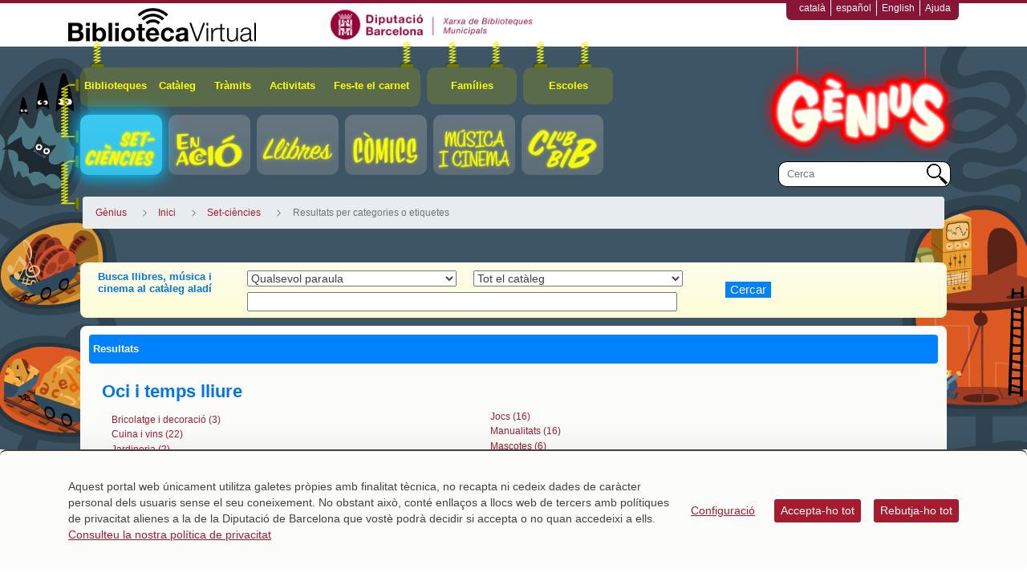

--- FILE ---
content_type: text/html;charset=UTF-8
request_url: https://genius.diba.cat/ca/resultats-per-categories-o-etiquetes?p_p_id=visorarbolcategorias_INSTANCE_F6zq&p_p_lifecycle=0&p_p_state=normal&p_p_mode=view&p_r_p_tagId=0&p_r_p_arbolStructureIds=6129552%2C341446%2C341447%2C341452%2C341454%2C6129559%2C6129563%2C341457%2C341458%2C6129570&p_r_p_arbolGroupIds=10934%2C6200569&p_r_p_arbolCategoryId=401149&_visorarbolcategorias_INSTANCE_F6zq_structureId=341446&_visorarbolcategorias_INSTANCE_F6zq_action=viewAllResults&_visorarbolcategorias_INSTANCE_F6zq_delta=20&_visorarbolcategorias_INSTANCE_F6zq_resetCur=false&_visorarbolcategorias_INSTANCE_F6zq_cur=1
body_size: 27606
content:
<!doctype html> <html class="ltr" dir="ltr" lang="ca-ES"> <head> <title>Resultats per categories o etiquetes - Gènius - Gènius</title> <meta name="google-site-verification" content="eMMO_UMLIrFyD0LPZL5__ck81D7FQr0tTzbrEExOGlE"> <meta name="viewport" content="width=device-width, initial-scale=1, shrink-to-fit=no"> <meta name="Author" content="Diputació de Barcelona"> <script data-senna-track="permanent"> window.dataLayer = window.dataLayer || []; function gtag() { dataLayer.push(arguments); } gtag("consent", "default", { ad_storage: "denied", analytics_storage: "denied", wait_for_update: 2000 }); </script> <script data-senna-track="permanent" id="googleTagManagerScript" type="text/javascript">
		if(!window.google_tag_manager){
			(function(w,d,s,l,i){w[l]=w[l]||[];w[l].push({'gtm.start':
			new Date().getTime(),event:'gtm.js'});var f=d.getElementsByTagName(s)[0],
			j=d.createElement(s),dl=l!='dataLayer'?'&l='+l:'';j.async=true;j.src=
			'https://www.googletagmanager.com/gtm.js?id='+i+dl;f.parentNode.insertBefore(j,f);
			})(window,document,'script','dataLayer','GTM-WQJLRT');
		}			
	</script> <meta content="text/html; charset=UTF-8" http-equiv="content-type"> <script type="importmap">{"imports":{"react-dom":"/o/frontend-js-react-web/__liferay__/exports/react-dom.js","@clayui/breadcrumb":"/o/frontend-taglib-clay/__liferay__/exports/@clayui$breadcrumb.js","@clayui/form":"/o/frontend-taglib-clay/__liferay__/exports/@clayui$form.js","@clayui/popover":"/o/frontend-taglib-clay/__liferay__/exports/@clayui$popover.js","@clayui/charts":"/o/frontend-taglib-clay/__liferay__/exports/@clayui$charts.js","@clayui/shared":"/o/frontend-taglib-clay/__liferay__/exports/@clayui$shared.js","@clayui/localized-input":"/o/frontend-taglib-clay/__liferay__/exports/@clayui$localized-input.js","@clayui/modal":"/o/frontend-taglib-clay/__liferay__/exports/@clayui$modal.js","@clayui/empty-state":"/o/frontend-taglib-clay/__liferay__/exports/@clayui$empty-state.js","react":"/o/frontend-js-react-web/__liferay__/exports/react.js","@clayui/color-picker":"/o/frontend-taglib-clay/__liferay__/exports/@clayui$color-picker.js","@clayui/navigation-bar":"/o/frontend-taglib-clay/__liferay__/exports/@clayui$navigation-bar.js","@clayui/pagination":"/o/frontend-taglib-clay/__liferay__/exports/@clayui$pagination.js","@clayui/icon":"/o/frontend-taglib-clay/__liferay__/exports/@clayui$icon.js","@clayui/table":"/o/frontend-taglib-clay/__liferay__/exports/@clayui$table.js","@clayui/autocomplete":"/o/frontend-taglib-clay/__liferay__/exports/@clayui$autocomplete.js","@clayui/slider":"/o/frontend-taglib-clay/__liferay__/exports/@clayui$slider.js","@clayui/management-toolbar":"/o/frontend-taglib-clay/__liferay__/exports/@clayui$management-toolbar.js","@clayui/multi-select":"/o/frontend-taglib-clay/__liferay__/exports/@clayui$multi-select.js","@clayui/nav":"/o/frontend-taglib-clay/__liferay__/exports/@clayui$nav.js","@clayui/time-picker":"/o/frontend-taglib-clay/__liferay__/exports/@clayui$time-picker.js","@clayui/provider":"/o/frontend-taglib-clay/__liferay__/exports/@clayui$provider.js","@clayui/upper-toolbar":"/o/frontend-taglib-clay/__liferay__/exports/@clayui$upper-toolbar.js","@clayui/loading-indicator":"/o/frontend-taglib-clay/__liferay__/exports/@clayui$loading-indicator.js","@clayui/panel":"/o/frontend-taglib-clay/__liferay__/exports/@clayui$panel.js","@clayui/drop-down":"/o/frontend-taglib-clay/__liferay__/exports/@clayui$drop-down.js","@clayui/list":"/o/frontend-taglib-clay/__liferay__/exports/@clayui$list.js","@clayui/date-picker":"/o/frontend-taglib-clay/__liferay__/exports/@clayui$date-picker.js","@clayui/label":"/o/frontend-taglib-clay/__liferay__/exports/@clayui$label.js","@clayui/data-provider":"/o/frontend-taglib-clay/__liferay__/exports/@clayui$data-provider.js","@liferay/frontend-js-api/data-set":"/o/frontend-js-dependencies-web/__liferay__/exports/@liferay$js-api$data-set.js","@clayui/core":"/o/frontend-taglib-clay/__liferay__/exports/@clayui$core.js","@liferay/language/":"/o/js/language/","@clayui/pagination-bar":"/o/frontend-taglib-clay/__liferay__/exports/@clayui$pagination-bar.js","@clayui/layout":"/o/frontend-taglib-clay/__liferay__/exports/@clayui$layout.js","@clayui/multi-step-nav":"/o/frontend-taglib-clay/__liferay__/exports/@clayui$multi-step-nav.js","@liferay/frontend-js-api":"/o/frontend-js-dependencies-web/__liferay__/exports/@liferay$js-api.js","@clayui/css":"/o/frontend-taglib-clay/__liferay__/exports/@clayui$css.js","@clayui/toolbar":"/o/frontend-taglib-clay/__liferay__/exports/@clayui$toolbar.js","@clayui/alert":"/o/frontend-taglib-clay/__liferay__/exports/@clayui$alert.js","@clayui/badge":"/o/frontend-taglib-clay/__liferay__/exports/@clayui$badge.js","@clayui/link":"/o/frontend-taglib-clay/__liferay__/exports/@clayui$link.js","@clayui/card":"/o/frontend-taglib-clay/__liferay__/exports/@clayui$card.js","@clayui/progress-bar":"/o/frontend-taglib-clay/__liferay__/exports/@clayui$progress-bar.js","@clayui/tooltip":"/o/frontend-taglib-clay/__liferay__/exports/@clayui$tooltip.js","@clayui/button":"/o/frontend-taglib-clay/__liferay__/exports/@clayui$button.js","@clayui/tabs":"/o/frontend-taglib-clay/__liferay__/exports/@clayui$tabs.js","@clayui/sticker":"/o/frontend-taglib-clay/__liferay__/exports/@clayui$sticker.js"},"scopes":{}}</script><script data-senna-track="temporary">var Liferay = window.Liferay || {};Liferay.Icons = Liferay.Icons || {};Liferay.Icons.controlPanelSpritemap = 'https://genius.diba.cat/o/admin-theme/images/clay/icons.svg'; Liferay.Icons.spritemap = 'https://genius.diba.cat/o/Genius-theme/images/clay/icons.svg';</script> <script data-senna-track="permanent" type="text/javascript">window.Liferay = window.Liferay || {}; window.Liferay.CSP = {nonce: ''};</script> <script data-senna-track="permanent" src="/combo?browserId=chrome&amp;minifierType=js&amp;languageId=ca_ES&amp;t=1760465499584&amp;/o/frontend-js-jquery-web/jquery/jquery.min.js&amp;/o/frontend-js-jquery-web/jquery/init.js&amp;/o/frontend-js-jquery-web/jquery/ajax.js&amp;/o/frontend-js-jquery-web/jquery/bootstrap.bundle.min.js&amp;/o/frontend-js-jquery-web/jquery/collapsible_search.js&amp;/o/frontend-js-jquery-web/jquery/fm.js&amp;/o/frontend-js-jquery-web/jquery/form.js&amp;/o/frontend-js-jquery-web/jquery/popper.min.js&amp;/o/frontend-js-jquery-web/jquery/side_navigation.js" type="text/javascript"></script> <link data-senna-track="temporary" href="https://genius.diba.cat/ca/resultats-per-categories-o-etiquetes" rel="canonical"> <link data-senna-track="temporary" href="https://genius.diba.cat/es/resultats-per-categories-o-etiquetes" hreflang="es-ES" rel="alternate"> <link data-senna-track="temporary" href="https://genius.diba.cat/ca/resultats-per-categories-o-etiquetes" hreflang="ca-ES" rel="alternate"> <link data-senna-track="temporary" href="https://genius.diba.cat/en/resultats-per-categories-o-etiquetes" hreflang="en-US" rel="alternate"> <link data-senna-track="temporary" href="https://genius.diba.cat/ca/resultats-per-categories-o-etiquetes" hreflang="x-default" rel="alternate"> <meta property="og:locale" content="ca_ES"> <meta property="og:locale:alternate" content="ca_ES"> <meta property="og:locale:alternate" content="es_ES"> <meta property="og:locale:alternate" content="en_US"> <meta property="og:site_name" content="Gènius"> <meta property="og:title" content="Resultats per categories o etiquetes - Gènius - Biblioteca Virtual"> <meta property="og:type" content="website"> <meta property="og:url" content="https://genius.diba.cat/ca/resultats-per-categories-o-etiquetes"> <link href="https://genius.diba.cat/o/Genius-theme/images/favicon.ico" rel="apple-touch-icon"> <link href="https://genius.diba.cat/o/Genius-theme/images/favicon.ico" rel="icon"> <link class="lfr-css-file" data-senna-track="temporary" href="https://genius.diba.cat/o/Genius-theme/css/clay.css?browserId=chrome&amp;themeId=geniuswithfooterbanners_WAR_Geniustheme&amp;minifierType=css&amp;languageId=ca_ES&amp;t=1764944750000" id="liferayAUICSS" rel="stylesheet" type="text/css"> <link href="/combo?browserId=chrome&amp;minifierType=css&amp;themeId=geniuswithfooterbanners_WAR_Geniustheme&amp;languageId=ca_ES&amp;cat_diba_portal_CookiesEUPortlet:%2Fo%2Fcookieseu%2Fcss%2Fmain.css&amp;com_liferay_commerce_product_asset_categories_navigation_web_internal_portlet_CPAssetCategoriesNavigationPortlet_INSTANCE_cpAssetCategoriesNavigationPortlet_navigation_menu:%2Fo%2Fcommerce-product-asset-categories-navigation-web%2Fcss%2Fmain.css&amp;com_liferay_cookies_banner_web_portlet_CookiesBannerPortlet:%2Fo%2Fcookies-banner-web%2Fcookies_banner%2Fcss%2Fmain.css&amp;com_liferay_dynamic_data_mapping_form_web_portlet_DDMFormPortlet_INSTANCE_6d2j6264124:%2Fo%2Fdynamic-data-mapping-form-web%2Fadmin%2Fcss%2Fmain.css&amp;com_liferay_journal_content_web_portlet_JournalContentPortlet_INSTANCE_8uKI:%2Fo%2Fjournal-content-web%2Fcss%2Fmain.css&amp;com_liferay_product_navigation_product_menu_web_portlet_ProductMenuPortlet:%2Fo%2Fproduct-navigation-product-menu-web%2Fcss%2Fmain.css&amp;com_liferay_site_navigation_menu_web_portlet_SiteNavigationMenuPortlet_INSTANCE_siteNavigationMenuPortlet_main:%2Fo%2Fsite-navigation-menu-web%2Fcss%2Fmain.css&amp;visorarbolcategorias_INSTANCE_F6zq:%2Fo%2Fvisorarbolcategorias-bv%2Fcss%2Fmain.css&amp;t=1764944750000" rel="stylesheet" type="text/css" data-senna-track="temporary" id="49826834"> <script type="text/javascript" data-senna-track="temporary">
	// <![CDATA[
		var Liferay = Liferay || {};

		Liferay.Browser = {
			acceptsGzip: function() {
				return true;
			},

			

			getMajorVersion: function() {
				return 131.0;
			},

			getRevision: function() {
				return '537.36';
			},
			getVersion: function() {
				return '131.0';
			},

			

			isAir: function() {
				return false;
			},
			isChrome: function() {
				return true;
			},
			isEdge: function() {
				return false;
			},
			isFirefox: function() {
				return false;
			},
			isGecko: function() {
				return true;
			},
			isIe: function() {
				return false;
			},
			isIphone: function() {
				return false;
			},
			isLinux: function() {
				return false;
			},
			isMac: function() {
				return true;
			},
			isMobile: function() {
				return false;
			},
			isMozilla: function() {
				return false;
			},
			isOpera: function() {
				return false;
			},
			isRtf: function() {
				return true;
			},
			isSafari: function() {
				return true;
			},
			isSun: function() {
				return false;
			},
			isWebKit: function() {
				return true;
			},
			isWindows: function() {
				return false;
			}
		};

		Liferay.Data = Liferay.Data || {};

		Liferay.Data.ICONS_INLINE_SVG = true;

		Liferay.Data.NAV_SELECTOR = '#navigation';

		Liferay.Data.NAV_SELECTOR_MOBILE = '#navigationCollapse';

		Liferay.Data.isCustomizationView = function() {
			return false;
		};

		Liferay.Data.notices = [
			
		];

		(function () {
			var available = {};

			var direction = {};

			

				available['ca_ES'] = 'català\x20\x28Espanya\x29';
				direction['ca_ES'] = 'ltr';

			

				available['es_ES'] = 'espanyol\x20\x28Espanya\x29';
				direction['es_ES'] = 'ltr';

			

				available['en_US'] = 'anglès\x20\x28Estats\x20Units\x29';
				direction['en_US'] = 'ltr';

			

			Liferay.Language = {
				_cache: {},
				available,
				direction,
				get: function(key) {
					let value = Liferay.Language._cache[key];

					if (value === undefined) {
						value = key;
					}

					return value;
				}
			};
		})();

		var featureFlags = {"LPD-10964":false,"LPS-193884":false,"LPS-178642":false,"LPD-11253":false,"LPS-193005":false,"LPS-187284":false,"LPS-187285":false,"LPD-11377":false,"LPD-10562":false,"LPS-114786":false,"COMMERCE-8087":false,"LPD-13311":true,"LRAC-10757":false,"LPS-180090":false,"LPS-178052":false,"LPS-189856":false,"LPD-21414":false,"LPD-19465":false,"LPS-187436":false,"LPS-185892":false,"LPS-186620":false,"LPS-184404":false,"LPS-198183":false,"LPD-15729":false,"LPS-171364":false,"LPD-6378":false,"LPS-153714":false,"LPS-96845":false,"LPD-11848":false,"LPS-170670":false,"LPS-169981":false,"LPS-153839":false,"LPS-177027":false,"LPD-11003":false,"LPD-19843":false,"LPS-114700":false,"LPS-135430":false,"LPS-134060":false,"LPS-164563":false,"LPS-122920":false,"LPD-27222":false,"LPS-199086":false,"LPS-203351":false,"LPD-10588":false,"LPD-13778":true,"LPD-11313":false,"LPD-6368":false,"LPD-10701":false,"LPD-10703":false,"LPS-202104":false,"LPD-19955":false,"LPS-187142":false,"LPD-15596":false,"LPD-11232":false,"LPS-196935":true,"LPS-176691":false,"LPS-197909":false,"LPD-21636":false,"LPD-29516":false,"COMMERCE-8949":false,"LPD-25799":false,"LPD-11228":false,"LPD-30087":false,"LPS-153813":false,"LPS-174455":false,"LPD-17809":false,"COMMERCE-13024":false,"LPS-165482":false,"LPS-193551":false,"LPS-197477":false,"LPD-17965":false,"LPS-174816":false,"LPS-186360":false,"LPS-153332":false,"LPS-179669":false,"LPS-174417":false,"LPD-11147":false,"LPD-31212":false,"LPD-18221":false,"LPS-155284":false,"LRAC-15017":false,"LPD-19870":false,"LPS-200108":false,"LPS-159643":false,"LPS-161033":false,"LPS-164948":false,"LPS-188058":false,"LPS-129412":false,"LPD-24498":false,"LPD-21265":false,"LPS-169837":false,"LPD-20379":false,"LPD-20213":false};

		Liferay.FeatureFlags = Object.keys(featureFlags).reduce(
			(acc, key) => ({
				...acc, [key]: featureFlags[key] === 'true' || featureFlags[key] === true
			}), {}
		);

		Liferay.PortletKeys = {
			DOCUMENT_LIBRARY: 'com_liferay_document_library_web_portlet_DLPortlet',
			DYNAMIC_DATA_MAPPING: 'com_liferay_dynamic_data_mapping_web_portlet_DDMPortlet',
			ITEM_SELECTOR: 'com_liferay_item_selector_web_portlet_ItemSelectorPortlet'
		};

		Liferay.PropsValues = {
			JAVASCRIPT_SINGLE_PAGE_APPLICATION_TIMEOUT: 0,
			UPLOAD_SERVLET_REQUEST_IMPL_MAX_SIZE: 1548576009000
		};

		Liferay.ThemeDisplay = {

			

			
				getLayoutId: function() {
					return '39';
				},

				

				getLayoutRelativeControlPanelURL: function() {
					return '/ca/group/genius/~/control_panel/manage?p_p_id=visorarbolcategorias_INSTANCE_F6zq';
				},

				getLayoutRelativeURL: function() {
					return '/ca/resultats-per-categories-o-etiquetes';
				},
				getLayoutURL: function() {
					return 'https://genius.diba.cat/ca/resultats-per-categories-o-etiquetes';
				},
				getParentLayoutId: function() {
					return '12';
				},
				isControlPanel: function() {
					return false;
				},
				isPrivateLayout: function() {
					return 'false';
				},
				isVirtualLayout: function() {
					return false;
				},
			

			getBCP47LanguageId: function() {
				return 'ca-ES';
			},
			getCanonicalURL: function() {

				

				return 'https\x3a\x2f\x2fgenius\x2ediba\x2ecat\x2fca\x2fresultats-per-categories-o-etiquetes';
			},
			getCDNBaseURL: function() {
				return 'https://genius.diba.cat';
			},
			getCDNDynamicResourcesHost: function() {
				return '';
			},
			getCDNHost: function() {
				return '';
			},
			getCompanyGroupId: function() {
				return '10934';
			},
			getCompanyId: function() {
				return '10901';
			},
			getDefaultLanguageId: function() {
				return 'ca_ES';
			},
			getDoAsUserIdEncoded: function() {
				return '';
			},
			getLanguageId: function() {
				return 'ca_ES';
			},
			getParentGroupId: function() {
				return '6200569';
			},
			getPathContext: function() {
				return '';
			},
			getPathImage: function() {
				return '/image';
			},
			getPathJavaScript: function() {
				return '/o/frontend-js-web';
			},
			getPathMain: function() {
				return '/ca/c';
			},
			getPathThemeImages: function() {
				return 'https://genius.diba.cat/o/Genius-theme/images';
			},
			getPathThemeRoot: function() {
				return '/o/Genius-theme';
			},
			getPlid: function() {
				return '6264124';
			},
			getPortalURL: function() {
				return 'https://genius.diba.cat';
			},
			getRealUserId: function() {
				return '10137';
			},
			getRemoteAddr: function() {
				return '192.168.175.10';
			},
			getRemoteHost: function() {
				return '192.168.175.10';
			},
			getScopeGroupId: function() {
				return '6200569';
			},
			getScopeGroupIdOrLiveGroupId: function() {
				return '6200569';
			},
			getSessionId: function() {
				return '';
			},
			getSiteAdminURL: function() {
				return 'https://genius.diba.cat/group/genius/~/control_panel/manage?p_p_lifecycle=0&p_p_state=maximized&p_p_mode=view';
			},
			getSiteGroupId: function() {
				return '6200569';
			},
			getURLControlPanel: function() {
				return '/ca/group/control_panel?refererPlid=6264124';
			},
			getURLHome: function() {
				return 'https\x3a\x2f\x2fgenius\x2ediba\x2ecat\x2fweb\x2fguest';
			},
			getUserEmailAddress: function() {
				return '';
			},
			getUserId: function() {
				return '10137';
			},
			getUserName: function() {
				return '';
			},
			isAddSessionIdToURL: function() {
				return false;
			},
			isImpersonated: function() {
				return false;
			},
			isSignedIn: function() {
				return false;
			},

			isStagedPortlet: function() {
				
					
						return true;
					
					
			},

			isStateExclusive: function() {
				return false;
			},
			isStateMaximized: function() {
				return false;
			},
			isStatePopUp: function() {
				return false;
			}
		};

		var themeDisplay = Liferay.ThemeDisplay;

		Liferay.AUI = {

			

			getCombine: function() {
				return true;
			},
			getComboPath: function() {
				return '/combo/?browserId=chrome&minifierType=&languageId=ca_ES&t=1760465494880&';
			},
			getDateFormat: function() {
				return '%d/%m/%Y';
			},
			getEditorCKEditorPath: function() {
				return '/o/frontend-editor-ckeditor-web';
			},
			getFilter: function() {
				var filter = 'raw';

				
					
						filter = 'min';
					
					

				return filter;
			},
			getFilterConfig: function() {
				var instance = this;

				var filterConfig = null;

				if (!instance.getCombine()) {
					filterConfig = {
						replaceStr: '.js' + instance.getStaticResourceURLParams(),
						searchExp: '\\.js$'
					};
				}

				return filterConfig;
			},
			getJavaScriptRootPath: function() {
				return '/o/frontend-js-web';
			},
			getPortletRootPath: function() {
				return '/html/portlet';
			},
			getStaticResourceURLParams: function() {
				return '?browserId=chrome&minifierType=&languageId=ca_ES&t=1760465494880';
			}
		};

		Liferay.authToken = 'yK7YNi6y';

		

		Liferay.currentURL = '\x2fca\x2fresultats-per-categories-o-etiquetes\x3fp_p_id\x3dvisorarbolcategorias_INSTANCE_F6zq\x26p_p_lifecycle\x3d0\x26p_p_state\x3dnormal\x26p_p_mode\x3dview\x26p_r_p_tagId\x3d0\x26p_r_p_arbolStructureIds\x3d6129552\x252C341446\x252C341447\x252C341452\x252C341454\x252C6129559\x252C6129563\x252C341457\x252C341458\x252C6129570\x26p_r_p_arbolGroupIds\x3d10934\x252C6200569\x26p_r_p_arbolCategoryId\x3d401149\x26_visorarbolcategorias_INSTANCE_F6zq_structureId\x3d341446\x26_visorarbolcategorias_INSTANCE_F6zq_action\x3dviewAllResults\x26_visorarbolcategorias_INSTANCE_F6zq_delta\x3d20\x26_visorarbolcategorias_INSTANCE_F6zq_resetCur\x3dfalse\x26_visorarbolcategorias_INSTANCE_F6zq_cur\x3d1';
		Liferay.currentURLEncoded = '\x252Fca\x252Fresultats-per-categories-o-etiquetes\x253Fp_p_id\x253Dvisorarbolcategorias_INSTANCE_F6zq\x2526p_p_lifecycle\x253D0\x2526p_p_state\x253Dnormal\x2526p_p_mode\x253Dview\x2526p_r_p_tagId\x253D0\x2526p_r_p_arbolStructureIds\x253D6129552\x25252C341446\x25252C341447\x25252C341452\x25252C341454\x25252C6129559\x25252C6129563\x25252C341457\x25252C341458\x25252C6129570\x2526p_r_p_arbolGroupIds\x253D10934\x25252C6200569\x2526p_r_p_arbolCategoryId\x253D401149\x2526_visorarbolcategorias_INSTANCE_F6zq_structureId\x253D341446\x2526_visorarbolcategorias_INSTANCE_F6zq_action\x253DviewAllResults\x2526_visorarbolcategorias_INSTANCE_F6zq_delta\x253D20\x2526_visorarbolcategorias_INSTANCE_F6zq_resetCur\x253Dfalse\x2526_visorarbolcategorias_INSTANCE_F6zq_cur\x253D1';
	// ]]>
</script> <script data-senna-track="temporary" type="text/javascript">window.__CONFIG__= {basePath: '',combine: true, defaultURLParams: null, explainResolutions: false, exposeGlobal: false, logLevel: 'error', moduleType: 'module', namespace:'Liferay', nonce: '', reportMismatchedAnonymousModules: 'warn', resolvePath: '/o/js_resolve_modules', url: '/combo/?browserId=chrome&minifierType=js&languageId=ca_ES&t=1760465494880&', waitTimeout: 150000};</script><script data-senna-track="permanent" src="/o/frontend-js-loader-modules-extender/loader.js?&amp;mac=9WaMmhziBCkScHZwrrVcOR7VZF4=&amp;browserId=chrome&amp;languageId=ca_ES&amp;minifierType=js" type="text/javascript"></script><script data-senna-track="permanent" src="/combo?browserId=chrome&amp;minifierType=js&amp;languageId=ca_ES&amp;t=1760465494880&amp;/o/frontend-js-aui-web/aui/aui/aui-min.js&amp;/o/frontend-js-aui-web/liferay/modules.js&amp;/o/frontend-js-aui-web/liferay/aui_sandbox.js&amp;/o/frontend-js-aui-web/aui/attribute-base/attribute-base-min.js&amp;/o/frontend-js-aui-web/aui/attribute-complex/attribute-complex-min.js&amp;/o/frontend-js-aui-web/aui/attribute-core/attribute-core-min.js&amp;/o/frontend-js-aui-web/aui/attribute-observable/attribute-observable-min.js&amp;/o/frontend-js-aui-web/aui/attribute-extras/attribute-extras-min.js&amp;/o/frontend-js-aui-web/aui/event-custom-base/event-custom-base-min.js&amp;/o/frontend-js-aui-web/aui/event-custom-complex/event-custom-complex-min.js&amp;/o/frontend-js-aui-web/aui/oop/oop-min.js&amp;/o/frontend-js-aui-web/aui/aui-base-lang/aui-base-lang-min.js&amp;/o/frontend-js-aui-web/liferay/dependency.js&amp;/o/frontend-js-aui-web/liferay/util.js&amp;/o/oauth2-provider-web/js/liferay.js&amp;/o/frontend-js-web/liferay/dom_task_runner.js&amp;/o/frontend-js-web/liferay/events.js&amp;/o/frontend-js-web/liferay/lazy_load.js&amp;/o/frontend-js-web/liferay/liferay.js&amp;/o/frontend-js-web/liferay/global.bundle.js&amp;/o/frontend-js-web/liferay/portlet.js&amp;/o/frontend-js-web/liferay/workflow.js" type="text/javascript"></script> <script data-senna-track="temporary" type="text/javascript">window.Liferay = Liferay || {}; window.Liferay.OAuth2 = {getAuthorizeURL: function() {return 'https://genius.diba.cat/o/oauth2/authorize';}, getBuiltInRedirectURL: function() {return 'https://genius.diba.cat/o/oauth2/redirect';}, getIntrospectURL: function() { return 'https://genius.diba.cat/o/oauth2/introspect';}, getTokenURL: function() {return 'https://genius.diba.cat/o/oauth2/token';}, getUserAgentApplication: function(externalReferenceCode) {return Liferay.OAuth2._userAgentApplications[externalReferenceCode];}, _userAgentApplications: {}}</script><script data-senna-track="temporary" type="text/javascript">try {var MODULE_MAIN='calendar-web@5.0.98/index';var MODULE_PATH='/o/calendar-web';/**
 * SPDX-FileCopyrightText: (c) 2000 Liferay, Inc. https://liferay.com
 * SPDX-License-Identifier: LGPL-2.1-or-later OR LicenseRef-Liferay-DXP-EULA-2.0.0-2023-06
 */

(function () {
	AUI().applyConfig({
		groups: {
			calendar: {
				base: MODULE_PATH + '/js/legacy/',
				combine: Liferay.AUI.getCombine(),
				filter: Liferay.AUI.getFilterConfig(),
				modules: {
					'liferay-calendar-a11y': {
						path: 'calendar_a11y.js',
						requires: ['calendar'],
					},
					'liferay-calendar-container': {
						path: 'calendar_container.js',
						requires: [
							'aui-alert',
							'aui-base',
							'aui-component',
							'liferay-portlet-base',
						],
					},
					'liferay-calendar-date-picker-sanitizer': {
						path: 'date_picker_sanitizer.js',
						requires: ['aui-base'],
					},
					'liferay-calendar-interval-selector': {
						path: 'interval_selector.js',
						requires: ['aui-base', 'liferay-portlet-base'],
					},
					'liferay-calendar-interval-selector-scheduler-event-link': {
						path: 'interval_selector_scheduler_event_link.js',
						requires: ['aui-base', 'liferay-portlet-base'],
					},
					'liferay-calendar-list': {
						path: 'calendar_list.js',
						requires: [
							'aui-template-deprecated',
							'liferay-scheduler',
						],
					},
					'liferay-calendar-message-util': {
						path: 'message_util.js',
						requires: ['liferay-util-window'],
					},
					'liferay-calendar-recurrence-converter': {
						path: 'recurrence_converter.js',
						requires: [],
					},
					'liferay-calendar-recurrence-dialog': {
						path: 'recurrence.js',
						requires: [
							'aui-base',
							'liferay-calendar-recurrence-util',
						],
					},
					'liferay-calendar-recurrence-util': {
						path: 'recurrence_util.js',
						requires: ['aui-base', 'liferay-util-window'],
					},
					'liferay-calendar-reminders': {
						path: 'calendar_reminders.js',
						requires: ['aui-base'],
					},
					'liferay-calendar-remote-services': {
						path: 'remote_services.js',
						requires: [
							'aui-base',
							'aui-component',
							'liferay-calendar-util',
							'liferay-portlet-base',
						],
					},
					'liferay-calendar-session-listener': {
						path: 'session_listener.js',
						requires: ['aui-base', 'liferay-scheduler'],
					},
					'liferay-calendar-simple-color-picker': {
						path: 'simple_color_picker.js',
						requires: ['aui-base', 'aui-template-deprecated'],
					},
					'liferay-calendar-simple-menu': {
						path: 'simple_menu.js',
						requires: [
							'aui-base',
							'aui-template-deprecated',
							'event-outside',
							'event-touch',
							'widget-modality',
							'widget-position',
							'widget-position-align',
							'widget-position-constrain',
							'widget-stack',
							'widget-stdmod',
						],
					},
					'liferay-calendar-util': {
						path: 'calendar_util.js',
						requires: [
							'aui-datatype',
							'aui-io',
							'aui-scheduler',
							'aui-toolbar',
							'autocomplete',
							'autocomplete-highlighters',
						],
					},
					'liferay-scheduler': {
						path: 'scheduler.js',
						requires: [
							'async-queue',
							'aui-datatype',
							'aui-scheduler',
							'dd-plugin',
							'liferay-calendar-a11y',
							'liferay-calendar-message-util',
							'liferay-calendar-recurrence-converter',
							'liferay-calendar-recurrence-util',
							'liferay-calendar-util',
							'liferay-scheduler-event-recorder',
							'liferay-scheduler-models',
							'promise',
							'resize-plugin',
						],
					},
					'liferay-scheduler-event-recorder': {
						path: 'scheduler_event_recorder.js',
						requires: [
							'dd-plugin',
							'liferay-calendar-util',
							'resize-plugin',
						],
					},
					'liferay-scheduler-models': {
						path: 'scheduler_models.js',
						requires: [
							'aui-datatype',
							'dd-plugin',
							'liferay-calendar-util',
						],
					},
				},
				root: MODULE_PATH + '/js/legacy/',
			},
		},
	});
})();
} catch(error) {console.error(error);}try {var MODULE_MAIN='contacts-web@5.0.61/index';var MODULE_PATH='/o/contacts-web';/**
 * SPDX-FileCopyrightText: (c) 2000 Liferay, Inc. https://liferay.com
 * SPDX-License-Identifier: LGPL-2.1-or-later OR LicenseRef-Liferay-DXP-EULA-2.0.0-2023-06
 */

(function () {
	AUI().applyConfig({
		groups: {
			contactscenter: {
				base: MODULE_PATH + '/js/legacy/',
				combine: Liferay.AUI.getCombine(),
				filter: Liferay.AUI.getFilterConfig(),
				modules: {
					'liferay-contacts-center': {
						path: 'main.js',
						requires: [
							'aui-io-plugin-deprecated',
							'aui-toolbar',
							'autocomplete-base',
							'datasource-io',
							'json-parse',
							'liferay-portlet-base',
							'liferay-util-window',
						],
					},
				},
				root: MODULE_PATH + '/js/legacy/',
			},
		},
	});
})();
} catch(error) {console.error(error);}try {var MODULE_MAIN='@liferay/document-library-web@6.0.188/index';var MODULE_PATH='/o/document-library-web';/**
 * SPDX-FileCopyrightText: (c) 2000 Liferay, Inc. https://liferay.com
 * SPDX-License-Identifier: LGPL-2.1-or-later OR LicenseRef-Liferay-DXP-EULA-2.0.0-2023-06
 */

(function () {
	AUI().applyConfig({
		groups: {
			dl: {
				base: MODULE_PATH + '/js/legacy/',
				combine: Liferay.AUI.getCombine(),
				filter: Liferay.AUI.getFilterConfig(),
				modules: {
					'document-library-upload-component': {
						path: 'DocumentLibraryUpload.js',
						requires: [
							'aui-component',
							'aui-data-set-deprecated',
							'aui-overlay-manager-deprecated',
							'aui-overlay-mask-deprecated',
							'aui-parse-content',
							'aui-progressbar',
							'aui-template-deprecated',
							'liferay-search-container',
							'querystring-parse-simple',
							'uploader',
						],
					},
				},
				root: MODULE_PATH + '/js/legacy/',
			},
		},
	});
})();
} catch(error) {console.error(error);}try {var MODULE_MAIN='exportimport-web@5.0.92/index';var MODULE_PATH='/o/exportimport-web';/**
 * SPDX-FileCopyrightText: (c) 2000 Liferay, Inc. https://liferay.com
 * SPDX-License-Identifier: LGPL-2.1-or-later OR LicenseRef-Liferay-DXP-EULA-2.0.0-2023-06
 */

(function () {
	AUI().applyConfig({
		groups: {
			exportimportweb: {
				base: MODULE_PATH + '/js/legacy/',
				combine: Liferay.AUI.getCombine(),
				filter: Liferay.AUI.getFilterConfig(),
				modules: {
					'liferay-export-import-export-import': {
						path: 'main.js',
						requires: [
							'aui-datatype',
							'aui-dialog-iframe-deprecated',
							'aui-modal',
							'aui-parse-content',
							'aui-toggler',
							'liferay-portlet-base',
							'liferay-util-window',
						],
					},
				},
				root: MODULE_PATH + '/js/legacy/',
			},
		},
	});
})();
} catch(error) {console.error(error);}try {var MODULE_MAIN='dynamic-data-mapping-web@5.0.108/index';var MODULE_PATH='/o/dynamic-data-mapping-web';/**
 * SPDX-FileCopyrightText: (c) 2000 Liferay, Inc. https://liferay.com
 * SPDX-License-Identifier: LGPL-2.1-or-later OR LicenseRef-Liferay-DXP-EULA-2.0.0-2023-06
 */

(function () {
	const LiferayAUI = Liferay.AUI;

	AUI().applyConfig({
		groups: {
			ddm: {
				base: MODULE_PATH + '/js/legacy/',
				combine: Liferay.AUI.getCombine(),
				filter: LiferayAUI.getFilterConfig(),
				modules: {
					'liferay-ddm-form': {
						path: 'ddm_form.js',
						requires: [
							'aui-base',
							'aui-datatable',
							'aui-datatype',
							'aui-image-viewer',
							'aui-parse-content',
							'aui-set',
							'aui-sortable-list',
							'json',
							'liferay-form',
							'liferay-map-base',
							'liferay-translation-manager',
							'liferay-util-window',
						],
					},
					'liferay-portlet-dynamic-data-mapping': {
						condition: {
							trigger: 'liferay-document-library',
						},
						path: 'main.js',
						requires: [
							'arraysort',
							'aui-form-builder-deprecated',
							'aui-form-validator',
							'aui-map',
							'aui-text-unicode',
							'json',
							'liferay-menu',
							'liferay-translation-manager',
							'liferay-util-window',
							'text',
						],
					},
					'liferay-portlet-dynamic-data-mapping-custom-fields': {
						condition: {
							trigger: 'liferay-document-library',
						},
						path: 'custom_fields.js',
						requires: ['liferay-portlet-dynamic-data-mapping'],
					},
				},
				root: MODULE_PATH + '/js/legacy/',
			},
		},
	});
})();
} catch(error) {console.error(error);}try {var MODULE_MAIN='frontend-editor-alloyeditor-web@5.0.51/index';var MODULE_PATH='/o/frontend-editor-alloyeditor-web';/**
 * SPDX-FileCopyrightText: (c) 2000 Liferay, Inc. https://liferay.com
 * SPDX-License-Identifier: LGPL-2.1-or-later OR LicenseRef-Liferay-DXP-EULA-2.0.0-2023-06
 */

(function () {
	AUI().applyConfig({
		groups: {
			alloyeditor: {
				base: MODULE_PATH + '/js/legacy/',
				combine: Liferay.AUI.getCombine(),
				filter: Liferay.AUI.getFilterConfig(),
				modules: {
					'liferay-alloy-editor': {
						path: 'alloyeditor.js',
						requires: [
							'aui-component',
							'liferay-portlet-base',
							'timers',
						],
					},
					'liferay-alloy-editor-source': {
						path: 'alloyeditor_source.js',
						requires: [
							'aui-debounce',
							'liferay-fullscreen-source-editor',
							'liferay-source-editor',
							'plugin',
						],
					},
				},
				root: MODULE_PATH + '/js/legacy/',
			},
		},
	});
})();
} catch(error) {console.error(error);}try {var MODULE_MAIN='frontend-js-components-web@2.0.72/index';var MODULE_PATH='/o/frontend-js-components-web';/**
 * SPDX-FileCopyrightText: (c) 2000 Liferay, Inc. https://liferay.com
 * SPDX-License-Identifier: LGPL-2.1-or-later OR LicenseRef-Liferay-DXP-EULA-2.0.0-2023-06
 */

(function () {
	AUI().applyConfig({
		groups: {
			components: {

				// eslint-disable-next-line
				mainModule: MODULE_MAIN,
			},
		},
	});
})();
} catch(error) {console.error(error);}try {var MODULE_MAIN='@liferay/frontend-js-react-web@5.0.45/index';var MODULE_PATH='/o/frontend-js-react-web';/**
 * SPDX-FileCopyrightText: (c) 2000 Liferay, Inc. https://liferay.com
 * SPDX-License-Identifier: LGPL-2.1-or-later OR LicenseRef-Liferay-DXP-EULA-2.0.0-2023-06
 */

(function () {
	AUI().applyConfig({
		groups: {
			react: {

				// eslint-disable-next-line
				mainModule: MODULE_MAIN,
			},
		},
	});
})();
} catch(error) {console.error(error);}try {var MODULE_MAIN='@liferay/frontend-js-state-web@1.0.25/index';var MODULE_PATH='/o/frontend-js-state-web';/**
 * SPDX-FileCopyrightText: (c) 2000 Liferay, Inc. https://liferay.com
 * SPDX-License-Identifier: LGPL-2.1-or-later OR LicenseRef-Liferay-DXP-EULA-2.0.0-2023-06
 */

(function () {
	AUI().applyConfig({
		groups: {
			state: {

				// eslint-disable-next-line
				mainModule: MODULE_MAIN,
			},
		},
	});
})();
} catch(error) {console.error(error);}try {var MODULE_MAIN='portal-search-web@6.0.139/index';var MODULE_PATH='/o/portal-search-web';/**
 * SPDX-FileCopyrightText: (c) 2000 Liferay, Inc. https://liferay.com
 * SPDX-License-Identifier: LGPL-2.1-or-later OR LicenseRef-Liferay-DXP-EULA-2.0.0-2023-06
 */

(function () {
	AUI().applyConfig({
		groups: {
			search: {
				base: MODULE_PATH + '/js/',
				combine: Liferay.AUI.getCombine(),
				filter: Liferay.AUI.getFilterConfig(),
				modules: {
					'liferay-search-date-facet': {
						path: 'date_facet.js',
						requires: ['aui-form-validator'],
					},
				},
				root: MODULE_PATH + '/js/',
			},
		},
	});
})();
} catch(error) {console.error(error);}try {var MODULE_MAIN='portal-workflow-kaleo-designer-web@5.0.137/index';var MODULE_PATH='/o/portal-workflow-kaleo-designer-web';/**
 * SPDX-FileCopyrightText: (c) 2000 Liferay, Inc. https://liferay.com
 * SPDX-License-Identifier: LGPL-2.1-or-later OR LicenseRef-Liferay-DXP-EULA-2.0.0-2023-06
 */

(function () {
	AUI().applyConfig({
		groups: {
			'kaleo-designer': {
				base: MODULE_PATH + '/designer/js/legacy/',
				combine: Liferay.AUI.getCombine(),
				filter: Liferay.AUI.getFilterConfig(),
				modules: {
					'liferay-kaleo-designer-autocomplete-util': {
						path: 'autocomplete_util.js',
						requires: ['autocomplete', 'autocomplete-highlighters'],
					},
					'liferay-kaleo-designer-definition-diagram-controller': {
						path: 'definition_diagram_controller.js',
						requires: [
							'liferay-kaleo-designer-field-normalizer',
							'liferay-kaleo-designer-utils',
						],
					},
					'liferay-kaleo-designer-dialogs': {
						path: 'dialogs.js',
						requires: ['liferay-util-window'],
					},
					'liferay-kaleo-designer-editors': {
						path: 'editors.js',
						requires: [
							'aui-ace-editor',
							'aui-ace-editor-mode-xml',
							'aui-base',
							'aui-datatype',
							'aui-node',
							'liferay-kaleo-designer-autocomplete-util',
							'liferay-kaleo-designer-utils',
						],
					},
					'liferay-kaleo-designer-field-normalizer': {
						path: 'field_normalizer.js',
						requires: ['liferay-kaleo-designer-remote-services'],
					},
					'liferay-kaleo-designer-nodes': {
						path: 'nodes.js',
						requires: [
							'aui-datatable',
							'aui-datatype',
							'aui-diagram-builder',
							'liferay-kaleo-designer-editors',
							'liferay-kaleo-designer-utils',
						],
					},
					'liferay-kaleo-designer-remote-services': {
						path: 'remote_services.js',
						requires: ['aui-io'],
					},
					'liferay-kaleo-designer-templates': {
						path: 'templates.js',
						requires: ['aui-tpl-snippets-deprecated'],
					},
					'liferay-kaleo-designer-utils': {
						path: 'utils.js',
						requires: [],
					},
					'liferay-kaleo-designer-xml-definition': {
						path: 'xml_definition.js',
						requires: [
							'aui-base',
							'aui-component',
							'dataschema-xml',
							'datatype-xml',
						],
					},
					'liferay-kaleo-designer-xml-definition-serializer': {
						path: 'xml_definition_serializer.js',
						requires: ['escape', 'liferay-kaleo-designer-xml-util'],
					},
					'liferay-kaleo-designer-xml-util': {
						path: 'xml_util.js',
						requires: ['aui-base'],
					},
					'liferay-portlet-kaleo-designer': {
						path: 'main.js',
						requires: [
							'aui-ace-editor',
							'aui-ace-editor-mode-xml',
							'aui-tpl-snippets-deprecated',
							'dataschema-xml',
							'datasource',
							'datatype-xml',
							'event-valuechange',
							'io-form',
							'liferay-kaleo-designer-autocomplete-util',
							'liferay-kaleo-designer-editors',
							'liferay-kaleo-designer-nodes',
							'liferay-kaleo-designer-remote-services',
							'liferay-kaleo-designer-utils',
							'liferay-kaleo-designer-xml-util',
							'liferay-util-window',
						],
					},
				},
				root: MODULE_PATH + '/designer/js/legacy/',
			},
		},
	});
})();
} catch(error) {console.error(error);}try {var MODULE_MAIN='staging-processes-web@5.0.60/index';var MODULE_PATH='/o/staging-processes-web';/**
 * SPDX-FileCopyrightText: (c) 2000 Liferay, Inc. https://liferay.com
 * SPDX-License-Identifier: LGPL-2.1-or-later OR LicenseRef-Liferay-DXP-EULA-2.0.0-2023-06
 */

(function () {
	AUI().applyConfig({
		groups: {
			stagingprocessesweb: {
				base: MODULE_PATH + '/js/legacy/',
				combine: Liferay.AUI.getCombine(),
				filter: Liferay.AUI.getFilterConfig(),
				modules: {
					'liferay-staging-processes-export-import': {
						path: 'main.js',
						requires: [
							'aui-datatype',
							'aui-dialog-iframe-deprecated',
							'aui-modal',
							'aui-parse-content',
							'aui-toggler',
							'liferay-portlet-base',
							'liferay-util-window',
						],
					},
				},
				root: MODULE_PATH + '/js/legacy/',
			},
		},
	});
})();
} catch(error) {console.error(error);}</script> <script type="text/javascript" data-senna-track="temporary">
	// <![CDATA[
		
			
				
		

		
	// ]]>
</script> <link class="lfr-css-file" data-senna-track="temporary" href="https://genius.diba.cat/o/Genius-theme/css/main.css?browserId=chrome&amp;themeId=geniuswithfooterbanners_WAR_Geniustheme&amp;minifierType=css&amp;languageId=ca_ES&amp;t=1764944750000" id="liferayThemeCSS" rel="stylesheet" type="text/css"> <style data-senna-track="temporary" type="text/css">

		

			

				

					

#p_p_id_ArbolCategorias_INSTANCE_7kqZ_ .portlet-content {

}




				

			

		

			

				

					

#p_p_id_cat_diba_portal_CookiesEUPortlet_ .portlet-content {

}




				

			

		

			

		

			

		

			

		

			

				

					

#p_p_id_com_liferay_journal_content_web_portlet_JournalContentPortlet_INSTANCE_8uKI_ .portlet-content {

}




				

			

		

			

		

			

		

			

		

			

				

					

#p_p_id_com_liferay_nested_portlets_web_portlet_NestedPortletsPortlet_INSTANCE_VtN6_ .portlet-content {

}




				

			

		

			

		

			

				

					

#p_p_id_com_liferay_site_navigation_breadcrumb_web_portlet_SiteNavigationBreadcrumbPortlet_ .portlet-content {

}




				

			

		

			

		

			

		

			

				

					

#p_p_id_visorarbolcategorias_INSTANCE_F6zq_ .portlet-content {

}




				

			

		

	</style> <style data-senna-track="temporary" type="text/css">
</style> <script type="module">
import {init} from '/o/frontend-js-spa-web/__liferay__/index.js';
{
init({"navigationExceptionSelectors":":not([target=\"_blank\"]):not([data-senna-off]):not([data-resource-href]):not([data-cke-saved-href]):not([data-cke-saved-href])","cacheExpirationTime":300000,"clearScreensCache":false,"portletsBlacklist":["com_liferay_login_web_portlet_CreateAccountPortlet","com_liferay_nested_portlets_web_portlet_NestedPortletsPortlet","com_liferay_site_navigation_directory_web_portlet_SitesDirectoryPortlet","com_liferay_questions_web_internal_portlet_QuestionsPortlet","com_liferay_account_admin_web_internal_portlet_AccountUsersRegistrationPortlet","com_liferay_login_web_portlet_ForgotPasswordPortlet","com_liferay_portal_language_override_web_internal_portlet_PLOPortlet","com_liferay_login_web_portlet_LoginPortlet","jorgediazest_indexchecker_portlet_IndexCheckerPortlet","com_liferay_login_web_portlet_FastLoginPortlet"],"excludedTargetPortlets":["com_liferay_users_admin_web_portlet_UsersAdminPortlet","com_liferay_server_admin_web_portlet_ServerAdminPortlet"],"validStatusCodes":[221,490,494,499,491,492,493,495,220],"debugEnabled":false,"loginRedirect":"","excludedPaths":["/c/document_library","/documents","/image"],"userNotification":{"message":"Sembla que està trigant més del previst.","title":"Uix!","timeout":30000},"requestTimeout":0});
}

</script> <script type="text/javascript" data-senna-track="temporary">
	if (window.Analytics) {
		window._com_liferay_document_library_analytics_isViewFileEntry = false;
	}
</script> <script type="text/javascript">
Liferay.on(
	'ddmFieldBlur', function(event) {
		if (window.Analytics) {
			Analytics.send(
				'fieldBlurred',
				'Form',
				{
					fieldName: event.fieldName,
					focusDuration: event.focusDuration,
					formId: event.formId,
					formPageTitle: event.formPageTitle,
					page: event.page,
					title: event.title
				}
			);
		}
	}
);

Liferay.on(
	'ddmFieldFocus', function(event) {
		if (window.Analytics) {
			Analytics.send(
				'fieldFocused',
				'Form',
				{
					fieldName: event.fieldName,
					formId: event.formId,
					formPageTitle: event.formPageTitle,
					page: event.page,
					title:event.title
				}
			);
		}
	}
);

Liferay.on(
	'ddmFormPageShow', function(event) {
		if (window.Analytics) {
			Analytics.send(
				'pageViewed',
				'Form',
				{
					formId: event.formId,
					formPageTitle: event.formPageTitle,
					page: event.page,
					title: event.title
				}
			);
		}
	}
);

Liferay.on(
	'ddmFormSubmit', function(event) {
		if (window.Analytics) {
			Analytics.send(
				'formSubmitted',
				'Form',
				{
					formId: event.formId,
					title: event.title
				}
			);
		}
	}
);

Liferay.on(
	'ddmFormView', function(event) {
		if (window.Analytics) {
			Analytics.send(
				'formViewed',
				'Form',
				{
					formId: event.formId,
					title: event.title
				}
			);
		}
	}
);

</script><script>

</script> <link rel="stylesheet" type="text/css" data-senna-track="temporary" href="//media.diba.cat/biblioteques/estils/genius.css"> <link href="https://genius.diba.cat/o/Genius-theme/css/normalize.css" rel="stylesheet" type="text/css"> <link href="https://genius.diba.cat/o/Genius-theme/css/webflow.css" rel="stylesheet" type="text/css"> <link href="https://genius.diba.cat/o/Genius-theme/css/responsive.css" rel="stylesheet" type="text/css"> <link rel="stylesheet" type="text/css" href="https://media.diba.cat/fontawesome6/css/all.min.css"> <!--Bloque para añadir css personalizado--> <!-- <script type="text/javascript" src="https://ajax.googleapis.com/ajax/libs/webfont/1.6.26/webfont.js" type="text/javascript"></script> <script type="text/javascript">WebFont.load({  google: {    families: ["Lato:100,100italic,300,300italic,400,400italic,700,700italic,900,900italic","Montserrat:100,100italic,200,200italic,300,300italic,400,400italic,500,500italic,600,600italic,700,700italic,800,800italic,900,900italic","Oswald:200,300,400,500,600,700","Roboto:300,regular,500"]  }});</script> --> </head> <body class="test-1 chrome controls-visible cod-00ccff-azul yui3-skin-sam signed-out public-page site"><script type="text/javascript">var lazyLoad=function(){var currentScrollPos=window.pageYOffset;lazyLoadNode=jQuery("img[data-original]");var winHeight=window.innerHeight;if(winHeight==undefined){winHeight=document.documentElement.clientHeight}var currentScrollPos=window.pageYOffset+winHeight;lazyLoadNode.each(function(){if(!jQuery(this).hasClass("lazyloaded")&&jQuery(this).attr("data-original")!=""){var loadPos=jQuery(this).offset().top-100;if(currentScrollPos>loadPos){var datasrc=jQuery(this).attr("data-original");var src=jQuery(this).attr("src");if(src!=datasrc){jQuery(this).attr("src",datasrc);jQuery(this).removeAttr("data-original")}jQuery(this).addClass("lazyloaded")}}})};jQuery(document).ready(lazyLoad());jQuery(window).on("load",lazyLoad);jQuery(window).scroll(lazyLoad);jQuery(window).resize(lazyLoad);</script><script type="text/javascript">var lazyIframes=function(){var winHeight = window.innerHeight;if(winHeight == undefined){winHeight=document.documentElement.clientHeight;}var currentScrollPos=window.pageYOffset+winHeight;jQuery("iframe[data-original]").each(function(){if(!jQuery(this).hasClass("lazyloaded")&&jQuery(this).attr("data-original")!=""){var loadPos=jQuery(this).offset().top-100;if(currentScrollPos > loadPos){jQuery(this).attr("src",jQuery(this).attr("data-original"));jQuery(this).removeAttr("data-original");jQuery(this).addClass('lazyloaded');}}})};jQuery(document).ready(lazyIframes());jQuery(window).on("load",lazyIframes);jQuery(window).scroll(lazyIframes);jQuery(window).resize(lazyIframes);</script> <nav aria-label="Enllaços ràpids" class="bg-dark cadmin quick-access-nav text-center text-white" id="cdxw_quickAccessNav"> <a class="d-block p-2 sr-only sr-only-focusable text-reset" href="#main-content"> Salta al contingut principal </a> </nav> <div id="fondoCabecera"> <div id="wrapper" class="container mt-0"> <div class="contenedorBlanco"></div> <header id="banner" role="banner"> <hgroup id="heading"> <div class="utilidades"> <h2 class="logoBibliotecaVirtual"><a class="mr-2 mr-lg-0" href="//bibliotecavirtual.diba.cat/inici" title="Biblioteca Virtual"> <img class="img-utilidades" src="https://genius.diba.cat/o/Genius-theme/images/genius/biblioteca-virtual-png.png" alt="Biblioteca Virtual"></a></h2> <h2 class="logoDiputacio"><a href="//www.diba.cat" title="Diputació de Barcelona"><img class="img-utilidades" src="https://genius.diba.cat/o/Genius-theme/images/genius-img/logo-diputacio-footer.png" alt="Diputació de Barcelona"></a></h2> <div class="idiomas ymas"> <div class="portlet-boundary portlet-boundary_com_liferay_site_navigation_language_web_portlet_SiteNavigationLanguagePortlet_ portlet-static portlet-static-end portlet-borderless portlet-language " id="p_p_id_com_liferay_site_navigation_language_web_portlet_SiteNavigationLanguagePortlet_"> <span id="p_com_liferay_site_navigation_language_web_portlet_SiteNavigationLanguagePortlet"></span> <section class="portlet" id="portlet_com_liferay_site_navigation_language_web_portlet_SiteNavigationLanguagePortlet"> <div class="portlet-content"> <div class=" portlet-content-container"> <div class="portlet-body"> <style> .language-entry-long-text { display: inline-block; padding: 0 0.5em; } </style> <span class="language-entry-long-text" lang="ca-ES">català</span><a href="/ca/c/portal/update_language?redirect=%2Fca%2Fresultats-per-categories-o-etiquetes%3Fp_p_id%3Dvisorarbolcategorias_INSTANCE_F6zq%26p_p_lifecycle%3D0%26p_p_state%3Dnormal%26p_p_mode%3Dview%26p_r_p_tagId%3D0%26p_r_p_arbolStructureIds%3D6129552%252C341446%252C341447%252C341452%252C341454%252C6129559%252C6129563%252C341457%252C341458%252C6129570%26p_r_p_arbolGroupIds%3D10934%252C6200569%26p_r_p_arbolCategoryId%3D401149%26_visorarbolcategorias_INSTANCE_F6zq_structureId%3D341446%26_visorarbolcategorias_INSTANCE_F6zq_action%3DviewAllResults%26_visorarbolcategorias_INSTANCE_F6zq_delta%3D20%26_visorarbolcategorias_INSTANCE_F6zq_resetCur%3Dfalse%26_visorarbolcategorias_INSTANCE_F6zq_cur%3D1&amp;groupId=6200569&amp;privateLayout=false&amp;layoutId=39&amp;languageId=es_ES" class="language-entry-long-text" lang="es-ES">español</a><a href="/ca/c/portal/update_language?redirect=%2Fca%2Fresultats-per-categories-o-etiquetes%3Fp_p_id%3Dvisorarbolcategorias_INSTANCE_F6zq%26p_p_lifecycle%3D0%26p_p_state%3Dnormal%26p_p_mode%3Dview%26p_r_p_tagId%3D0%26p_r_p_arbolStructureIds%3D6129552%252C341446%252C341447%252C341452%252C341454%252C6129559%252C6129563%252C341457%252C341458%252C6129570%26p_r_p_arbolGroupIds%3D10934%252C6200569%26p_r_p_arbolCategoryId%3D401149%26_visorarbolcategorias_INSTANCE_F6zq_structureId%3D341446%26_visorarbolcategorias_INSTANCE_F6zq_action%3DviewAllResults%26_visorarbolcategorias_INSTANCE_F6zq_delta%3D20%26_visorarbolcategorias_INSTANCE_F6zq_resetCur%3Dfalse%26_visorarbolcategorias_INSTANCE_F6zq_cur%3D1&amp;groupId=6200569&amp;privateLayout=false&amp;layoutId=39&amp;languageId=en_US" class="language-entry-long-text" lang="en-US">english</a> </div> </div> </div> </section> </div> <a href="/ajuda" class="ajuda">Ajuda</a> </div> </div> </hgroup> <nav class="sort-pages" id="navegacion"> <h1> <span>Navegació</span> </h1> <ul class="ca"> <li class="group1"> <ul class="grouped"> <li id="plid64527523" class="first"><a href="https://genius.diba.cat/ca/busca-una-biblioteca" $nav_item1.target><span> Biblioteques</span></a></li> <li class="second"><a target="_blank" href="//aladi.diba.cat/screens*cat/genius_cat.html"><span> Catàleg</span></a></li> <li id="plid6263992" class="third"><a href="https://genius.diba.cat/ca/tramits"><span> Tràmits</span></a></li> <li id="plid64494150" class="fourth"><a href="https://genius.diba.cat/ca/agenda"><span> Activitats</span></a></li> <li class="fifth"><a target="_blank" href="//aladi.diba.cat/screens*cat/formulari3_cat.html"><span>Fes-te el carnet</span></a></li> </ul> <ul class="splitted"> <li id="plid6263995" class="sixth"><a href="https://genius.diba.cat/ca/families"><span> Famílies</span></a></li> <li id="plid6263996" class="seventh"><a href="https://genius.diba.cat/ca/escoles"><span> Escoles</span></a></li> </ul> </li> <li class="group2"> <ul class="splitted"> <li id="plid6263997" class="eighth"> <a href="https://genius.diba.cat/ca/set-ciencies"> <img src="https://genius.diba.cat/o/Genius-theme/images/genius/li-seventh_ca.png" alt="Set-ciències"> </a> </li> <li id="plid6263998" class="ninth"> <a href="https://genius.diba.cat/ca/en-accio"> <img src="https://genius.diba.cat/o/Genius-theme/images/genius/li-eighth_ca.png" alt="En acció"> </a> </li> <li id="plid407245304" class="tenth"> <a href="https://genius.diba.cat/ca/llibres"> <img src="https://genius.diba.cat/o/Genius-theme/images/genius/li-ninth_ca.png" alt="Llibres"> </a> </li> <li id="plid6264000" class="eleventh"> <a href="https://genius.diba.cat/ca/comics"> <img src="https://genius.diba.cat/o/Genius-theme/images/genius/li-tenth_ca.png" alt="Còmics"> </a> </li> <li id="plid6264101" class="twelfth"> <a href="https://genius.diba.cat/ca/musica-i-cinema"> <img src="https://genius.diba.cat/o/Genius-theme/images/genius/li-eleventh_ca.png" alt="Música i cinema"> </a> </li> <li id="plid6264102" class="thirteenth"> <a href="https://genius.diba.cat/ca/club-bib"> <img src="https://genius.diba.cat/o/Genius-theme/images/genius/li-twelfth.png" alt="Club Bib"> </a> </li> </ul> </li> </ul> </nav> <div class="bloqueGenius"> <h1 class="comunidad"> <a href="/" title="Gènius"> <img src="https://genius.diba.cat/o/Genius-theme/images/genius/logoGenius.png" alt="Gènius"> </a> </h1> <div class="buscador"> <script type="text/javascript">
	function clearDefaultValue( ctrl, defaultValue ) {
		if( ctrl.value == defaultValue ) {
			ctrl.value='';
		}
	}
	function restoreDefaultValue( ctrl, defaultValue ) {
		if( ctrl.value == '' ) {
			ctrl.value=defaultValue;
		}
	}
</script> <form class="d-flex" action="/cercador/-/cerca/search" class="buscador_cercar" method="post" name="cercar"> <label for="cercar">Cercar</label> <input class="buscador-genius-text" type="text" placeholder="Cerca" name="searchtext" style=""> <input type="submit" class="buscador-genius-search submit" value="" name="sub" style=""> </form> </div> </div> <script type="text/javascript">
	
		var pageEl = document.getElementById( "plid" + 6264124 );
		
		if( pageEl ) {
			pageEl.className = pageEl.className + " selected";
		}
			pageEl = document.getElementById( "plid" + 6263997 );
			
			if( pageEl ) {
				pageEl.className = pageEl.className + " selected";
			}
			
			pageEl = document.getElementById( "plid" + 6263990 );
			
			if( pageEl ) {
				pageEl.className = pageEl.className + " selected";
			}
			

	</script> <div class="content_nav"> <div data-collapse="medium" data-animation="default" data-duration="400" data-easing="ease" data-easing2="ease" role="banner" class="sup-menu-home w-nav"> <div class="container-menu-rosa w-container"> <a href="/" aria-current="page" class="brand-link w-nav-brand w--current"><img src="https://genius.diba.cat/o/Genius-theme/images/genius-img/logo-genius-sin.png" loading="lazy" width="190" alt=""></a> <div class="caja-idiomas"> <a id="lng_btn_ca_ES" href="javascript:void(0);" class="txt-idiomas-top">Ca</a> <a id="lng_btn_es_ES" href="javascript:void(0);" class="txt-idiomas-top">Es</a> <a id="lng_btn_en_US" href="javascript:void(0);" class="txt-idiomas-top pr-0">En</a> </div> <div id="lng_src" style="display:none;"> <div class="portlet-boundary portlet-boundary_com_liferay_site_navigation_language_web_portlet_SiteNavigationLanguagePortlet_ portlet-static portlet-static-end portlet-borderless portlet-language " id="p_p_id_com_liferay_site_navigation_language_web_portlet_SiteNavigationLanguagePortlet_"> <span id="p_com_liferay_site_navigation_language_web_portlet_SiteNavigationLanguagePortlet"></span> <section class="portlet" id="portlet_com_liferay_site_navigation_language_web_portlet_SiteNavigationLanguagePortlet"> <div class="portlet-content"> <div class=" portlet-content-container"> <div class="portlet-body"> <style> .language-entry-long-text { display: inline-block; padding: 0 0.5em; } </style> <span class="language-entry-long-text" lang="ca-ES">català</span><a href="/ca/c/portal/update_language?redirect=%2Fca%2Fresultats-per-categories-o-etiquetes%3Fp_p_id%3Dvisorarbolcategorias_INSTANCE_F6zq%26p_p_lifecycle%3D0%26p_p_state%3Dnormal%26p_p_mode%3Dview%26p_r_p_tagId%3D0%26p_r_p_arbolStructureIds%3D6129552%252C341446%252C341447%252C341452%252C341454%252C6129559%252C6129563%252C341457%252C341458%252C6129570%26p_r_p_arbolGroupIds%3D10934%252C6200569%26p_r_p_arbolCategoryId%3D401149%26_visorarbolcategorias_INSTANCE_F6zq_structureId%3D341446%26_visorarbolcategorias_INSTANCE_F6zq_action%3DviewAllResults%26_visorarbolcategorias_INSTANCE_F6zq_delta%3D20%26_visorarbolcategorias_INSTANCE_F6zq_resetCur%3Dfalse%26_visorarbolcategorias_INSTANCE_F6zq_cur%3D1&amp;groupId=6200569&amp;privateLayout=false&amp;layoutId=39&amp;languageId=es_ES" class="language-entry-long-text" lang="es-ES">español</a><a href="/ca/c/portal/update_language?redirect=%2Fca%2Fresultats-per-categories-o-etiquetes%3Fp_p_id%3Dvisorarbolcategorias_INSTANCE_F6zq%26p_p_lifecycle%3D0%26p_p_state%3Dnormal%26p_p_mode%3Dview%26p_r_p_tagId%3D0%26p_r_p_arbolStructureIds%3D6129552%252C341446%252C341447%252C341452%252C341454%252C6129559%252C6129563%252C341457%252C341458%252C6129570%26p_r_p_arbolGroupIds%3D10934%252C6200569%26p_r_p_arbolCategoryId%3D401149%26_visorarbolcategorias_INSTANCE_F6zq_structureId%3D341446%26_visorarbolcategorias_INSTANCE_F6zq_action%3DviewAllResults%26_visorarbolcategorias_INSTANCE_F6zq_delta%3D20%26_visorarbolcategorias_INSTANCE_F6zq_resetCur%3Dfalse%26_visorarbolcategorias_INSTANCE_F6zq_cur%3D1&amp;groupId=6200569&amp;privateLayout=false&amp;layoutId=39&amp;languageId=en_US" class="language-entry-long-text" lang="en-US">english</a> </div> </div> </div> </section> </div> </div> <nav role="navigation" class="navigation-menu w-nav-menu"> <!-- 1 --> <div id="plid64527523" class="first dropdown-02 w-dropdown" href="https://genius.diba.cat/ca/busca-una-biblioteca" data-hover="false" data-delay="0"> <div data-w-id="b479e22b-5785-d691-277d-9769f85ff823" class="dropdown-toggle-bb w-dropdown-toggle"> <div class="texto-menu-top d-flex align-items-center"> <img width="30" loading="lazy" src="https://genius.diba.cat/o/Genius-theme/images/genius-img/Biblioteques.png" alt="" class="icon-menu-top"> <!-- Biblioteques --> <a href="https://genius.diba.cat/ca/busca-una-biblioteca"> <span> Biblioteques </span> </a> <div class="dropdown-arrow w-icon-dropdown-toggle" aria-hidden="true"></div> </div> </div> <nav class="dropdown-list-bb w-dropdown-list w--nav-dropdown-list" id="w-dropdown-list-0" aria-labelledby="w-dropdown-toggle-0"> <!-- 1 submenu --> <a class="elemento-menu-top w-inline-block third" href="/cercador/-/cerca/search"> <div class="texto-menu-top d-flex align-items-center"> <img width="30" loading="lazy" src="https://genius.diba.cat/o/Genius-theme/images/genius-img/Cerca.png" alt="" class="icon-menu-top"> Cercar </div> </a> <!-- 2 submenu --> <a id="plid6263992" class="elemento-menu-top w-inline-block third" href="https://genius.diba.cat/ca/tramits"> <div class="texto-menu-top d-flex align-items-center"> <img width="30" loading="lazy" src="https://genius.diba.cat/o/Genius-theme/images/genius-img/Tramits.png" alt="" class="icon-menu-top"> Tràmits </div> </a> <!-- 3 submenu --> <a id="plid6263994" class="elemento-menu-top w-inline-block third" href="https://genius.diba.cat/ca/fes-te-el-carnet"> <div class="texto-menu-top d-flex align-items-center"> <img width="30" loading="lazy" src="https://genius.diba.cat/o/Genius-theme/images/genius-img/Carnet.png" alt="" class="icon-menu-top"> Fes-te el carnet </div> </a> <!-- 4 submenu --> <a id="plid64494150" class="elemento-menu-top w-inline-block third" href="https://genius.diba.cat/ca/agenda"> <div class="texto-menu-top d-flex align-items-center"> <img width="30" loading="lazy" src="https://genius.diba.cat/o/Genius-theme/images/genius-img/Agenda.png" alt="" class="icon-menu-top"> Activitats </div> </a> </nav> </div> <!-- 2 --> <a class="elemento-menu-top w-inline-block third" href="//aladi.diba.cat/screens*cat/genius_cat.html"> <div class="texto-menu-top d-flex align-items-center"> <img width="30" loading="lazy" src="https://genius.diba.cat/o/Genius-theme/images/genius-img/Cataleg.png" alt="" class="icon-menu-top"> Catàleg </div> </a> <!-- 3 --> <a id="plid6263997" class="elemento-menu-top w-inline-block third" href="https://genius.diba.cat/ca/set-ciencies"> <div class="texto-menu-top d-flex align-items-center"> <img width="30" loading="lazy" src="https://genius.diba.cat/o/Genius-theme/images/genius-img/SetCiences.png" alt="" class="icon-menu-top"> Set-ciències </div> </a> <!-- 4 --> <a id="plid6263998" class="elemento-menu-top w-inline-block fourth" href="https://genius.diba.cat/ca/en-accio"> <div class="texto-menu-top d-flex align-items-center"> <img width="30" loading="lazy" src="https://genius.diba.cat/o/Genius-theme/images/genius-img/Enaccio.png" alt="" class="icon-menu-top"> En acció </div> </a> <!-- 5 --> <a id="plid407245304" class="elemento-menu-top w-inline-block third" href="https://genius.diba.cat/ca/llibres"> <div class="texto-menu-top d-flex align-items-center"> <img width="30" loading="lazy" src="https://genius.diba.cat/o/Genius-theme/images/genius-img/Llibres.png" alt="" class="icon-menu-top"> Llibres </div> </a> <!-- 6 --> <a id="plid6264000" class="elemento-menu-top w-inline-block sixth" href="https://genius.diba.cat/ca/comics"> <div class="texto-menu-top d-flex align-items-center"> <img width="30" loading="lazy" src="https://genius.diba.cat/o/Genius-theme/images/genius-img/Comics.png" alt="" class="icon-menu-top"> Còmics </div> </a> <!-- 7 --> <a id="plid6264101" class="elemento-menu-top w-inline-block seventh" href="https://genius.diba.cat/ca/musica-i-cinema"> <div class="texto-menu-top d-flex align-items-center"> <img width="30" loading="lazy" src="https://genius.diba.cat/o/Genius-theme/images/genius-img/MusicaCine.png" alt="" class="icon-menu-top"> Música i cinema </div> </a> <!-- 8 --> <a id="plid6264102" class="elemento-menu-top w-inline-block eighth" href="https://genius.diba.cat/ca/club-bib"> <div class="texto-menu-top d-flex align-items-center"> <img width="30" loading="lazy" src="https://genius.diba.cat/o/Genius-theme/images/genius-img/ClibBIB.png" alt="" class="icon-menu-top"> Club Bib </div> </a> <!-- 9 --> <a id="plid6263995" class="elemento-menu-top w-inline-block ninth" href="https://genius.diba.cat/ca/families"> <div class="texto-menu-top d-flex align-items-center"> <img width="30" loading="lazy" src="https://genius.diba.cat/o/Genius-theme/images/genius-img/Families.png" alt="" class="icon-menu-top"> Famílies </div> </a> <!-- 10 --> <a id="plid6263996" class="elemento-menu-top w-inline-block ninth" href="https://genius.diba.cat/ca/escoles"> <div class="texto-menu-top d-flex align-items-center"> <img width="30" loading="lazy" src="https://genius.diba.cat/o/Genius-theme/images/genius-img/Escoles.png" alt="" class="icon-menu-top"> Escoles </div> </a> </nav> <div class="hamburger-button w-nav-button"><img src="https://genius.diba.cat/o/Genius-theme/images/genius-img/burger-extra.png" loading="lazy" width="29" alt="" class="burguer-icon"></div> </div> </div> </div> </header> <h1 class="oculto">Resultats per categories o etiquetes - Gènius</h1> <section id="content"> <div class="portlet-boundary portlet-boundary_com_liferay_site_navigation_breadcrumb_web_portlet_SiteNavigationBreadcrumbPortlet_ portlet-static portlet-static-end portlet-decorate portlet-breadcrumb " id="p_p_id_com_liferay_site_navigation_breadcrumb_web_portlet_SiteNavigationBreadcrumbPortlet_"> <span id="p_com_liferay_site_navigation_breadcrumb_web_portlet_SiteNavigationBreadcrumbPortlet"></span> <section class="portlet" id="portlet_com_liferay_site_navigation_breadcrumb_web_portlet_SiteNavigationBreadcrumbPortlet"> <div class="portlet-content"> <h2 class="portlet-title-text">Ruta de navegació</h2> <div class="autofit-float autofit-row portlet-header"> <div class="autofit-col autofit-col-end"> <div class="autofit-section"> </div> </div> </div> <div class=" portlet-content-container"> <div class="portlet-body"> <nav aria-label="Ruta de navegació" id="_com_liferay_site_navigation_breadcrumb_web_portlet_SiteNavigationBreadcrumbPortlet_breadcrumbs-defaultScreen"> <ol class="breadcrumb"> <li class="breadcrumb-item"> <a class="breadcrumb-link" href="https://genius.diba.cat/ca/"> <span class="breadcrumb-text-truncate">Gènius</span> </a> </li> <li class="breadcrumb-item"> <a class="breadcrumb-link" href="https://genius.diba.cat/ca/inici"> <span class="breadcrumb-text-truncate">Inici</span> </a> </li> <li class="breadcrumb-item"> <a class="breadcrumb-link" href="https://genius.diba.cat/ca/set-ciencies"> <span class="breadcrumb-text-truncate">Set-ciències</span> </a> </li> <li class="breadcrumb-item"> <span class="active breadcrumb-text-truncate">Resultats per categories o etiquetes</span> </li> </ol> </nav> </div> </div> </div> </section> </div> <style type="text/css">
			.master-layout-fragment .portlet-header {
				display: none;
			}
		</style> <div class="columns-1" id="main-content" role="main"> <div class="portlet-layout row"> <div class="col-md-12 portlet-column portlet-column-only" id="column-1"> <div class="portlet-dropzone portlet-column-content portlet-column-content-only" id="layout-column_column-1"> <div class="portlet-boundary portlet-boundary_com_liferay_journal_content_web_portlet_JournalContentPortlet_ portlet-static portlet-static-end portlet-borderless portlet-journal-content " id="p_p_id_com_liferay_journal_content_web_portlet_JournalContentPortlet_INSTANCE_8uKI_"> <span id="p_com_liferay_journal_content_web_portlet_JournalContentPortlet_INSTANCE_8uKI"></span> <section class="portlet" id="portlet_com_liferay_journal_content_web_portlet_JournalContentPortlet_INSTANCE_8uKI"> <div class="portlet-content"> <div class=" portlet-content-container"> <div class="portlet-body"> <div class="" data-fragments-editor-item-id="10084-6265053" data-fragments-editor-item-type="fragments-editor-mapped-item"> <div class="journal-content-article " data-analytics-asset-id="6265051" data-analytics-asset-title="ART - Cercador al catàleg Aladí" data-analytics-asset-type="web-content" data-analytics-web-content-resource-pk="6265053"> <!-- ca --> <div id="cercador-sinera"> <h3>Busca llibres, música i cinema al catàleg aladí</h3> <form action="https://aladi.diba.cat/search*cat/" class="sinera cerca" id="search" method="get" name="search"> <p> <select id="searchtype" name="searchtype"> <option selected value="X">Qualsevol paraula</option> <option value="a">Autor / Artista</option> <option value="t">Títol</option> <option value="d">Tema</option> </select> <select class="loc" id="searchscope" name="searchscope"> <option selected value="171">Tot el catàleg</option> <option style="color:#fff;background-color:#999;" value="171">Subcatàlegs</option> <option value="174">Música</option> <option value="175">Pel·lícules</option> <option value="173">Còmics</option> <option value="172">Recursos en línia</option> <option value="176">Audiollibres, lletra gran i braille</option> <option style="color:#fff;background-color:#999;" value="171">Comarques</option> <option value="160">Alt Penedès</option> <option value="161">Anoia</option> <option value="162">Bages i Moianès</option> <option value="163">Baix Llobregat</option> <option value="164">Barcelonès</option> <option value="165">Berguedà</option> <option value="166">Garraf</option> <option value="167">Maresme</option> <option value="168">Osona</option> <option value="169">Vallès Occidental</option> <option value="170">Vallès Oriental</option> <option style="color:#fff;background-color:#999;" value="171">Municipis</option> <option value="65">Abrera</option> <option value="128">Aiguafreda</option> <option value="89">Alella</option> <option value="137">Ametlla del Vallès, l'</option> <option value="91">Arenys de Mar</option> <option value="92">Arenys de Munt</option> <option value="48">Artés</option> <option value="49">Avinyó</option> <option value="21">Badalona</option> <option value="25">Badia del Vallès</option> <option value="50">Balsareny</option> <option value="24">Barberà del Vallès</option> <option value="10">Barcelona</option> <option value="11">&nbsp; &nbsp; &nbsp; &nbsp; Ciutat Vella</option> <option value="12">&nbsp; &nbsp; &nbsp; &nbsp; Eixample</option> <option value="16">&nbsp; &nbsp; &nbsp; &nbsp; Gràcia</option> <option value="17">&nbsp; &nbsp; &nbsp; &nbsp; Horta-Guinardó</option> <option value="14">&nbsp; &nbsp; &nbsp; &nbsp; Les Corts</option> <option value="18">&nbsp; &nbsp; &nbsp; &nbsp; Nou Barris</option> <option value="19">&nbsp; &nbsp; &nbsp; &nbsp; Sant Andreu</option> <option value="9">&nbsp; &nbsp; &nbsp; &nbsp; Sant Martí</option> <option value="13">&nbsp; &nbsp; &nbsp; &nbsp; Sants-Montjuïc</option> <option value="15">&nbsp; &nbsp; &nbsp; &nbsp; Sarrià-Sant Gervasi</option> <option value="185">Begues</option> <option value="43">Berga</option> <option value="130">Bigues i Riells del Fai</option> <option value="2">Bruc, el</option> <option value="98">Cabrera de Mar</option> <option value="93">Cabrils</option> <option value="94">Caldes d'Estrac</option> <option value="132">Caldes de Montbui</option> <option value="95">Calella</option> <option value="96">Canet de Mar</option> <option value="133">Canovelles</option> <option value="1">Capellades</option> <option value="131">Cardedeu</option> <option value="51">Cardona</option> <option value="27">Castellar del Vallès</option> <option value="26">Castellbisbal</option> <option value="70">Castelldefels</option> <option value="113">Centelles</option> <option value="28">Cerdanyola del Vallès</option> <option value="69">Cervelló</option> <option value="188">Collbató</option> <option value="72">Corbera de Llobregat</option> <option value="71">Cornellà de Llobregat</option> <option value="189">Cubelles</option> <option value="73">Esparreguera</option> <option value="74">Esplugues de Llobregat</option> <option value="138">Franqueses del Vallès, les</option> <option value="139">Garriga, la</option> <option value="78">Gavà</option> <option value="192">Gironella</option> <option value="136">Granollers</option> <option value="23">Hospitalet de Llobregat, l'</option> <option value="3">Igualada</option> <option value="141">Llagosta, la</option> <option value="143">Lliçà d'Amunt</option> <option value="140">Llinars del Vallès</option> <option value="101">Malgrat de Mar</option> <option value="115">Manlleu</option> <option value="57">Manresa</option> <option value="82">Martorell</option> <option value="145">Martorelles</option> <option value="97">Masnou, el</option> <option value="6">Masquefa</option> <option value="29">Matadepera</option> <option value="99">Mataró</option> <option value="58">Moià</option> <option value="81">Molins de Rei</option> <option value="148">Mollet del Vallès</option> <option value="30">Montcada i Reixac</option> <option value="100">Montgat</option> <option value="146">Montmeló</option> <option value="144">Montornès del Vallès</option> <option value="59">Navarcles</option> <option value="60">Navàs</option> <option value="196">Òdena</option> <option value="83">Olesa de Montserrat</option> <option value="103">Palafolls</option> <option value="84">Pallejà</option> <option value="179">Papiol, el</option> <option value="149">Parets del Vallès</option> <option value="7">Piera</option> <option value="106">Pineda de Mar</option> <option value="33">Polinyà</option> <option value="178">Pont de Vilomara i Rocafort, el</option> <option value="75">Prat de Llobregat, el</option> <option value="102">Premià de Dalt</option> <option value="105">Premià de Mar</option> <option value="44">Puig-Reig</option> <option value="37">Ripollet</option> <option value="142">Roca del Vallès, la</option> <option value="118">Roda de Ter</option> <option value="36">Rubí</option> <option value="38">Sabadell</option> <option value="61">Sallent</option> <option value="20">Sant Adrià de Besòs</option> <option value="66">Sant Andreu de la Barca</option> <option value="90">Sant Andreu de Llavaneres</option> <option value="129">Sant Antoni de Vilamajor</option> <option value="67">Sant Boi de Llobregat</option> <option value="150">Sant Celoni</option> <option value="202">Sant Climent de Llobregat</option> <option value="34">Sant Cugat del Vallès</option> <option value="76">Sant Esteve Sesrovires</option> <option value="134">Sant Feliu de Codines</option> <option value="77">Sant Feliu de Llobregat</option> <option value="54">Sant Feliu Sasserra</option> <option value="135">Sant Fost de Campsentelles</option> <option value="53">Sant Fruitós de Bages</option> <option value="114">Sant Hipòlit de Voltregà</option> <option value="55">Sant Joan de Vilatorrada</option> <option value="80">Sant Joan Despí</option> <option value="181">Sant Julià de Vilatorta</option> <option value="79">Sant Just Desvern</option> <option value="203">Sant Martí Sarroca</option> <option value="45">Sant Pere de Ribes</option> <option value="124">Sant Pere de Riudebitlles</option> <option value="116">Sant Pere de Torelló</option> <option value="104">Sant Pol de Mar</option> <option value="125">Sant Quintí de Mediona</option> <option value="117">Sant Quirze de Besora</option> <option value="35">Sant Quirze del Vallès</option> <option value="126">Sant Sadurní d'Anoia</option> <option value="64">Sant Vicenç de Castellet</option> <option value="111">Sant Vicenç de Montalt</option> <option value="86">Sant Vicenç dels Horts</option> <option value="68">Santa Coloma de Cervelló</option> <option value="22">Santa Coloma de Gramenet</option> <option value="180">Santa Eulàlia de Ronçana</option> <option value="5">Santa Margarida de Montbui</option> <option value="123">Santa Margarida i els Monjos</option> <option value="147">Santa Maria de Palautordera</option> <option value="32">Santa Perpètua de Mogoda</option> <option value="177">Santa Susanna</option> <option value="62">Santpedor</option> <option value="39">Sentmenat</option> <option value="46">Sitges</option> <option value="63">Súria</option> <option value="121">Taradell</option> <option value="107">Teià</option> <option value="40">Terrassa</option> <option value="108">Tiana</option> <option value="120">Tona</option> <option value="109">Tordera</option> <option value="119">Torelló</option> <option value="85">Torrelles de Llobregat</option> <option value="42">Vacarisses</option> <option value="87">Vallirana</option> <option value="122">Vic</option> <option value="88">Viladecans</option> <option value="41">Viladecavalls</option> <option value="127">Vilafranca del Penedès</option> <option value="8">Vilanova del Camí</option> <option value="182">Vilanova del Vallès</option> <option value="47">Vilanova i la Geltrú</option> <option value="110">Vilassar de Dalt</option> <option value="112">Vilassar de Mar</option> <option style="color:#fff;background-color:#999;" value="171">Bibliobusos</option> <option value="154">Bibliobús Cavall Bernat</option> <option value="151">Bibliobús El Castellot</option> <option value="157">Bibliobús Guilleries</option> <option value="158">Bibliobús La Mola</option> <option value="152">Bibliobús Montau</option> <option value="159">Bibliobús Montnegre</option> <option value="153">Bibliobús Montserrat</option> <option value="155">Bibliobús Pedraforca</option> <option value="208">Bibliobús Puigdon</option> <option value="211">Bibliobús Serra de Bellmunt</option> <option value="209">Bibliobús Serra de Rubió</option> <option value="210">Bibliobús Serra del Cadí</option> <option value="156">Bibliobús Tagamanent</option> </select> </p> <p> <input id="searcharg" maxlength="75" name="searcharg" size="30" type="text"> </p> <p class="submit"> <input id="submit" name="submit" type="submit" value="Cercar"> </p> </form> </div> </div> </div> </div> </div> </div> </section> </div> <div class="portlet-boundary portlet-boundary_com_liferay_nested_portlets_web_portlet_NestedPortletsPortlet_ portlet-static portlet-static-end portlet-decorate portlet-nested-portlets " id="p_p_id_com_liferay_nested_portlets_web_portlet_NestedPortletsPortlet_INSTANCE_VtN6_"> <span id="p_com_liferay_nested_portlets_web_portlet_NestedPortletsPortlet_INSTANCE_VtN6"></span> <section class="portlet" id="portlet_com_liferay_nested_portlets_web_portlet_NestedPortletsPortlet_INSTANCE_VtN6"> <div class="portlet-content"> <h2 class="portlet-title-text">Resultats</h2> <div class="autofit-float autofit-row portlet-header"> <div class="autofit-col autofit-col-end"> <div class="autofit-section"> </div> </div> </div> <div class=" portlet-content-container"> <div class="portlet-body"> <div class="columns-1" id="_com_liferay_nested_portlets_web_portlet_NestedPortletsPortlet_INSTANCE_VtN6__main-content" role="main"> <div class="portlet-layout row"> <div class="col-md-12 portlet-column portlet-column-only" id="_com_liferay_nested_portlets_web_portlet_NestedPortletsPortlet_INSTANCE_VtN6__column-1"> <div class="portlet-dropzone portlet-column-content portlet-column-content-only" id="layout-column__com_liferay_nested_portlets_web_portlet_NestedPortletsPortlet_INSTANCE_VtN6__column-1"> <div class="portlet-boundary portlet-boundary_ArbolCategorias_ portlet-static portlet-static-end portlet-borderless ArbolCategorias-portlet " id="p_p_id_ArbolCategorias_INSTANCE_7kqZ_"> <span id="p_ArbolCategorias_INSTANCE_7kqZ"></span> <section class="portlet" id="portlet_ArbolCategorias_INSTANCE_7kqZ"> <div class="portlet-content"> <div class=" portlet-content-container"> <div class="portlet-body"> <div id="contenido_arbol"> <div class="caixa"> <h2><span>Oci i temps lliure</span></h2> </div> <div class="lfr-asset-category-list-container"><div class="lfr-asset-category-list"><ul class="categories-list first-col"><li><a href="https://genius.diba.cat/ca/resultats-per-categories-o-etiquetes?p_p_id=ArbolCategorias_INSTANCE_7kqZ&amp;p_p_lifecycle=0&amp;p_p_state=normal&amp;p_p_mode=view&amp;p_r_p_arbolStructureIds=6129552%2C341446%2C341447%2C341452%2C341454%2C6129559%2C6129563%2C341457%2C6129570&amp;p_r_p_arbolGroupIds=10934%2C6200569&amp;p_r_p_arbolCategoryId=401150&amp;p_r_p_tagId=0">Bricolatge i decoració (3)</a></li><li><a href="https://genius.diba.cat/ca/resultats-per-categories-o-etiquetes?p_p_id=ArbolCategorias_INSTANCE_7kqZ&amp;p_p_lifecycle=0&amp;p_p_state=normal&amp;p_p_mode=view&amp;p_r_p_arbolStructureIds=6129552%2C341446%2C341447%2C341452%2C341454%2C6129559%2C6129563%2C341457%2C6129570&amp;p_r_p_arbolGroupIds=10934%2C6200569&amp;p_r_p_arbolCategoryId=401152&amp;p_r_p_tagId=0">Cuina i vins (22)</a></li><li><a href="https://genius.diba.cat/ca/resultats-per-categories-o-etiquetes?p_p_id=ArbolCategorias_INSTANCE_7kqZ&amp;p_p_lifecycle=0&amp;p_p_state=normal&amp;p_p_mode=view&amp;p_r_p_arbolStructureIds=6129552%2C341446%2C341447%2C341452%2C341454%2C6129559%2C6129563%2C341457%2C6129570&amp;p_r_p_arbolGroupIds=10934%2C6200569&amp;p_r_p_arbolCategoryId=401153&amp;p_r_p_tagId=0">Jardineria (2)</a></li></ul><ul class="categories-list second-col"><li><a href="https://genius.diba.cat/ca/resultats-per-categories-o-etiquetes?p_p_id=ArbolCategorias_INSTANCE_7kqZ&amp;p_p_lifecycle=0&amp;p_p_state=normal&amp;p_p_mode=view&amp;p_r_p_arbolStructureIds=6129552%2C341446%2C341447%2C341452%2C341454%2C6129559%2C6129563%2C341457%2C6129570&amp;p_r_p_arbolGroupIds=10934%2C6200569&amp;p_r_p_arbolCategoryId=401154&amp;p_r_p_tagId=0">Jocs (16)</a></li><li><a href="https://genius.diba.cat/ca/resultats-per-categories-o-etiquetes?p_p_id=ArbolCategorias_INSTANCE_7kqZ&amp;p_p_lifecycle=0&amp;p_p_state=normal&amp;p_p_mode=view&amp;p_r_p_arbolStructureIds=6129552%2C341446%2C341447%2C341452%2C341454%2C6129559%2C6129563%2C341457%2C6129570&amp;p_r_p_arbolGroupIds=10934%2C6200569&amp;p_r_p_arbolCategoryId=401155&amp;p_r_p_tagId=0">Manualitats (16)</a></li><li><a href="https://genius.diba.cat/ca/resultats-per-categories-o-etiquetes?p_p_id=ArbolCategorias_INSTANCE_7kqZ&amp;p_p_lifecycle=0&amp;p_p_state=normal&amp;p_p_mode=view&amp;p_r_p_arbolStructureIds=6129552%2C341446%2C341447%2C341452%2C341454%2C6129559%2C6129563%2C341457%2C6129570&amp;p_r_p_arbolGroupIds=10934%2C6200569&amp;p_r_p_arbolCategoryId=401156&amp;p_r_p_tagId=0">Mascotes (6)</a></li></ul></div></div> </div> </div> </div> </div> </section> </div> <div class="portlet-boundary portlet-boundary_visorarbolcategorias_ portlet-static portlet-static-end portlet-borderless VisorArbolCategorias-portlet " id="p_p_id_visorarbolcategorias_INSTANCE_F6zq_"> <span id="p_visorarbolcategorias_INSTANCE_F6zq"></span> <section class="portlet" id="portlet_visorarbolcategorias_INSTANCE_F6zq"> <div class="portlet-content"> <div class=" portlet-content-container"> <div class="portlet-body"> <div class="resultados-arbol pb-2"> <div class=""> <span class="tituloGrupo">Avantatges del carnet(41)</span> </div> <div class="alert alert-info hide" id="_visorarbolcategorias_INSTANCE_F6zq_journalArticlesSearchContainerEmptyResultsMessage"> No hi ha resultats </div> <div class="lfr-search-container lfr-search-container-wrapper "> <div class="mb-3 taglib-search-iterator-page-iterator-top"> <div class="taglib-page-iterator" id="_visorarbolcategorias_INSTANCE_F6zq_journalArticlesSearchContainerPageIteratorTop"> <div class="clearfix lfr-pagination"> <div class="lfr-pagination-config"> <div class="lfr-pagination-page-selector"> <div class="btn-group lfr-icon-menu current-page-menu"><a class="dropdown-toggle direction-down max-display-items-15 btn btn-secondary" href="javascript:void(0);" id="_visorarbolcategorias_INSTANCE_F6zq_kldx___com__liferay__nested__portlets__web__portlet__NestedPortletsPortlet__INSTANCE__VtN6____column_2d_1_1_menu" role="button" title="Pàgina 1 de 3"><span class="lfr-icon-menu-text">Pàgina 1 de 3</span> <i class="lfr-icon-menu-arrow caret"></i> </a><ul class="dropdown-menu lfr-menu-list direction-down"> <li class="" role="presentation"> <a href="https://genius.diba.cat/ca/resultats-per-categories-o-etiquetes?p_p_id=visorarbolcategorias_INSTANCE_F6zq&amp;p_p_lifecycle=0&amp;p_p_state=normal&amp;p_p_mode=view&amp;p_r_p_tagId=0&amp;p_r_p_arbolStructureIds=6129552%2C341446%2C341447%2C341452%2C341454%2C6129559%2C6129563%2C341457%2C341458%2C6129570&amp;p_r_p_arbolGroupIds=10934%2C6200569&amp;p_r_p_arbolCategoryId=401149&amp;_visorarbolcategorias_INSTANCE_F6zq_structureId=341446&amp;_visorarbolcategorias_INSTANCE_F6zq_action=viewAllResults&amp;_visorarbolcategorias_INSTANCE_F6zq_resetCur=false&amp;_visorarbolcategorias_INSTANCE_F6zq_delta=20&amp;_visorarbolcategorias_INSTANCE_F6zq_cur=1" target="_self" class=" dropdown-item lfr-icon-item taglib-icon" id="_visorarbolcategorias_INSTANCE_F6zq_kldx______com____liferay____nested____portlets____web____portlet____NestedPortletsPortlet____INSTANCE____VtN6________column__2d__1__1__menu__1" role="menuitem" aria-haspopup="false"> <span class="taglib-text-icon">1</span> </a> </li> <li class="" role="presentation"> <a href="https://genius.diba.cat/ca/resultats-per-categories-o-etiquetes?p_p_id=visorarbolcategorias_INSTANCE_F6zq&amp;p_p_lifecycle=0&amp;p_p_state=normal&amp;p_p_mode=view&amp;p_r_p_tagId=0&amp;p_r_p_arbolStructureIds=6129552%2C341446%2C341447%2C341452%2C341454%2C6129559%2C6129563%2C341457%2C341458%2C6129570&amp;p_r_p_arbolGroupIds=10934%2C6200569&amp;p_r_p_arbolCategoryId=401149&amp;_visorarbolcategorias_INSTANCE_F6zq_structureId=341446&amp;_visorarbolcategorias_INSTANCE_F6zq_action=viewAllResults&amp;_visorarbolcategorias_INSTANCE_F6zq_resetCur=false&amp;_visorarbolcategorias_INSTANCE_F6zq_delta=20&amp;_visorarbolcategorias_INSTANCE_F6zq_cur=2" target="_self" class=" dropdown-item lfr-icon-item taglib-icon" id="_visorarbolcategorias_INSTANCE_F6zq_kldx______com____liferay____nested____portlets____web____portlet____NestedPortletsPortlet____INSTANCE____VtN6________column__2d__1__1__menu__2" role="menuitem" aria-haspopup="false"> <span class="taglib-text-icon">2</span> </a> </li> <li class="" role="presentation"> <a href="https://genius.diba.cat/ca/resultats-per-categories-o-etiquetes?p_p_id=visorarbolcategorias_INSTANCE_F6zq&amp;p_p_lifecycle=0&amp;p_p_state=normal&amp;p_p_mode=view&amp;p_r_p_tagId=0&amp;p_r_p_arbolStructureIds=6129552%2C341446%2C341447%2C341452%2C341454%2C6129559%2C6129563%2C341457%2C341458%2C6129570&amp;p_r_p_arbolGroupIds=10934%2C6200569&amp;p_r_p_arbolCategoryId=401149&amp;_visorarbolcategorias_INSTANCE_F6zq_structureId=341446&amp;_visorarbolcategorias_INSTANCE_F6zq_action=viewAllResults&amp;_visorarbolcategorias_INSTANCE_F6zq_resetCur=false&amp;_visorarbolcategorias_INSTANCE_F6zq_delta=20&amp;_visorarbolcategorias_INSTANCE_F6zq_cur=3" target="_self" class=" dropdown-item lfr-icon-item taglib-icon" id="_visorarbolcategorias_INSTANCE_F6zq_kldx______com____liferay____nested____portlets____web____portlet____NestedPortletsPortlet____INSTANCE____VtN6________column__2d__1__1__menu__3" role="menuitem" aria-haspopup="false"> <span class="taglib-text-icon">3</span> </a> </li> </ul></div> </div> <div class="lfr-pagination-delta-selector"> <div class="btn-group lfr-icon-menu"><a class="dropdown-toggle direction-down max-display-items-15 btn btn-secondary" href="javascript:void(0);" id="_visorarbolcategorias_INSTANCE_F6zq_tiym___com__liferay__nested__portlets__web__portlet__NestedPortletsPortlet__INSTANCE__VtN6____column_2d_1_1_menu" role="button" title="20 elements per pàgina"><span class="lfr-icon-menu-text">20 elements per pàgina</span> <i class="lfr-icon-menu-arrow caret"></i> </a><ul class="dropdown-menu lfr-menu-list direction-down"> <li class="" role="presentation"> <a href="https://genius.diba.cat/ca/resultats-per-categories-o-etiquetes?p_p_id=visorarbolcategorias_INSTANCE_F6zq&amp;p_p_lifecycle=0&amp;p_p_state=normal&amp;p_p_mode=view&amp;p_r_p_tagId=0&amp;p_r_p_arbolStructureIds=6129552%2C341446%2C341447%2C341452%2C341454%2C6129559%2C6129563%2C341457%2C341458%2C6129570&amp;p_r_p_arbolGroupIds=10934%2C6200569&amp;p_r_p_arbolCategoryId=401149&amp;_visorarbolcategorias_INSTANCE_F6zq_structureId=341446&amp;_visorarbolcategorias_INSTANCE_F6zq_action=viewAllResults&amp;_visorarbolcategorias_INSTANCE_F6zq_cur=1&amp;_visorarbolcategorias_INSTANCE_F6zq_resetCur=false&amp;_visorarbolcategorias_INSTANCE_F6zq_delta=4" target="_self" class=" dropdown-item lfr-icon-item taglib-icon" id="_visorarbolcategorias_INSTANCE_F6zq_tiym______com____liferay____nested____portlets____web____portlet____NestedPortletsPortlet____INSTANCE____VtN6________column__2d__1__1__menu__4" role="menuitem" aria-haspopup="false"> <span class="taglib-text-icon">4</span> </a> </li> <li class="" role="presentation"> <a href="https://genius.diba.cat/ca/resultats-per-categories-o-etiquetes?p_p_id=visorarbolcategorias_INSTANCE_F6zq&amp;p_p_lifecycle=0&amp;p_p_state=normal&amp;p_p_mode=view&amp;p_r_p_tagId=0&amp;p_r_p_arbolStructureIds=6129552%2C341446%2C341447%2C341452%2C341454%2C6129559%2C6129563%2C341457%2C341458%2C6129570&amp;p_r_p_arbolGroupIds=10934%2C6200569&amp;p_r_p_arbolCategoryId=401149&amp;_visorarbolcategorias_INSTANCE_F6zq_structureId=341446&amp;_visorarbolcategorias_INSTANCE_F6zq_action=viewAllResults&amp;_visorarbolcategorias_INSTANCE_F6zq_cur=1&amp;_visorarbolcategorias_INSTANCE_F6zq_resetCur=false&amp;_visorarbolcategorias_INSTANCE_F6zq_delta=8" target="_self" class=" dropdown-item lfr-icon-item taglib-icon" id="_visorarbolcategorias_INSTANCE_F6zq_tiym______com____liferay____nested____portlets____web____portlet____NestedPortletsPortlet____INSTANCE____VtN6________column__2d__1__1__menu__8" role="menuitem" aria-haspopup="false"> <span class="taglib-text-icon">8</span> </a> </li> <li class="" role="presentation"> <a href="https://genius.diba.cat/ca/resultats-per-categories-o-etiquetes?p_p_id=visorarbolcategorias_INSTANCE_F6zq&amp;p_p_lifecycle=0&amp;p_p_state=normal&amp;p_p_mode=view&amp;p_r_p_tagId=0&amp;p_r_p_arbolStructureIds=6129552%2C341446%2C341447%2C341452%2C341454%2C6129559%2C6129563%2C341457%2C341458%2C6129570&amp;p_r_p_arbolGroupIds=10934%2C6200569&amp;p_r_p_arbolCategoryId=401149&amp;_visorarbolcategorias_INSTANCE_F6zq_structureId=341446&amp;_visorarbolcategorias_INSTANCE_F6zq_action=viewAllResults&amp;_visorarbolcategorias_INSTANCE_F6zq_cur=1&amp;_visorarbolcategorias_INSTANCE_F6zq_resetCur=false&amp;_visorarbolcategorias_INSTANCE_F6zq_delta=20" target="_self" class=" dropdown-item lfr-icon-item taglib-icon" id="_visorarbolcategorias_INSTANCE_F6zq_tiym______com____liferay____nested____portlets____web____portlet____NestedPortletsPortlet____INSTANCE____VtN6________column__2d__1__1__menu__20" role="menuitem" aria-haspopup="false"> <span class="taglib-text-icon">20</span> </a> </li> <li class="" role="presentation"> <a href="https://genius.diba.cat/ca/resultats-per-categories-o-etiquetes?p_p_id=visorarbolcategorias_INSTANCE_F6zq&amp;p_p_lifecycle=0&amp;p_p_state=normal&amp;p_p_mode=view&amp;p_r_p_tagId=0&amp;p_r_p_arbolStructureIds=6129552%2C341446%2C341447%2C341452%2C341454%2C6129559%2C6129563%2C341457%2C341458%2C6129570&amp;p_r_p_arbolGroupIds=10934%2C6200569&amp;p_r_p_arbolCategoryId=401149&amp;_visorarbolcategorias_INSTANCE_F6zq_structureId=341446&amp;_visorarbolcategorias_INSTANCE_F6zq_action=viewAllResults&amp;_visorarbolcategorias_INSTANCE_F6zq_cur=1&amp;_visorarbolcategorias_INSTANCE_F6zq_resetCur=false&amp;_visorarbolcategorias_INSTANCE_F6zq_delta=40" target="_self" class=" dropdown-item lfr-icon-item taglib-icon" id="_visorarbolcategorias_INSTANCE_F6zq_tiym______com____liferay____nested____portlets____web____portlet____NestedPortletsPortlet____INSTANCE____VtN6________column__2d__1__1__menu__40" role="menuitem" aria-haspopup="false"> <span class="taglib-text-icon">40</span> </a> </li> <li class="" role="presentation"> <a href="https://genius.diba.cat/ca/resultats-per-categories-o-etiquetes?p_p_id=visorarbolcategorias_INSTANCE_F6zq&amp;p_p_lifecycle=0&amp;p_p_state=normal&amp;p_p_mode=view&amp;p_r_p_tagId=0&amp;p_r_p_arbolStructureIds=6129552%2C341446%2C341447%2C341452%2C341454%2C6129559%2C6129563%2C341457%2C341458%2C6129570&amp;p_r_p_arbolGroupIds=10934%2C6200569&amp;p_r_p_arbolCategoryId=401149&amp;_visorarbolcategorias_INSTANCE_F6zq_structureId=341446&amp;_visorarbolcategorias_INSTANCE_F6zq_action=viewAllResults&amp;_visorarbolcategorias_INSTANCE_F6zq_cur=1&amp;_visorarbolcategorias_INSTANCE_F6zq_resetCur=false&amp;_visorarbolcategorias_INSTANCE_F6zq_delta=60" target="_self" class=" dropdown-item lfr-icon-item taglib-icon" id="_visorarbolcategorias_INSTANCE_F6zq_tiym______com____liferay____nested____portlets____web____portlet____NestedPortletsPortlet____INSTANCE____VtN6________column__2d__1__1__menu__60" role="menuitem" aria-haspopup="false"> <span class="taglib-text-icon">60</span> </a> </li> </ul></div> </div> </div> <small class="search-results"> S'estan mostrant 1 - 20 de 41 resultats. </small> <ul class="lfr-pagination-buttons pagination"> <li class="disabled first page-item"> <a href="javascript:void(0);" page-link onclick="" tabindex="-1" target="_self"> ← Primer </a> </li> <li class="disabled page-item"> <a href="javascript:void(0);" page-link onclick="" tabindex="-1" target="_self"> Anterior </a> </li> <li class=" page-item"> <a href="https://genius.diba.cat/ca/resultats-per-categories-o-etiquetes?p_p_id=visorarbolcategorias_INSTANCE_F6zq&amp;p_p_lifecycle=0&amp;p_p_state=normal&amp;p_p_mode=view&amp;p_r_p_tagId=0&amp;p_r_p_arbolStructureIds=6129552%2C341446%2C341447%2C341452%2C341454%2C6129559%2C6129563%2C341457%2C341458%2C6129570&amp;p_r_p_arbolGroupIds=10934%2C6200569&amp;p_r_p_arbolCategoryId=401149&amp;_visorarbolcategorias_INSTANCE_F6zq_structureId=341446&amp;_visorarbolcategorias_INSTANCE_F6zq_action=viewAllResults&amp;_visorarbolcategorias_INSTANCE_F6zq_resetCur=false&amp;_visorarbolcategorias_INSTANCE_F6zq_delta=20&amp;_visorarbolcategorias_INSTANCE_F6zq_cur=2" page-link onclick="" tabindex="0" target="_self"> Següent </a> </li> <li class=" last page-item"> <a href="https://genius.diba.cat/ca/resultats-per-categories-o-etiquetes?p_p_id=visorarbolcategorias_INSTANCE_F6zq&amp;p_p_lifecycle=0&amp;p_p_state=normal&amp;p_p_mode=view&amp;p_r_p_tagId=0&amp;p_r_p_arbolStructureIds=6129552%2C341446%2C341447%2C341452%2C341454%2C6129559%2C6129563%2C341457%2C341458%2C6129570&amp;p_r_p_arbolGroupIds=10934%2C6200569&amp;p_r_p_arbolCategoryId=401149&amp;_visorarbolcategorias_INSTANCE_F6zq_structureId=341446&amp;_visorarbolcategorias_INSTANCE_F6zq_action=viewAllResults&amp;_visorarbolcategorias_INSTANCE_F6zq_resetCur=false&amp;_visorarbolcategorias_INSTANCE_F6zq_delta=20&amp;_visorarbolcategorias_INSTANCE_F6zq_cur=3" page-link onclick="" tabindex="0" target="_self"> Últim → </a> </li> </ul> </div> </div> </div> <div id="_visorarbolcategorias_INSTANCE_F6zq_journalArticlesSearchContainerSearchContainer"> <table class="table table-bordered table-hover table-striped"> <tbody class="table-data"> <tr class=" " id="_visorarbolcategorias_INSTANCE_F6zq_journalArticlesSearchContainer_1"> <td class="table-cell only" colspan="1"> <div class="lineaResultado"> <div class="titulo"> <span class="titulo"><a href="https://genius.diba.cat/ca/detall-d-avantatge-del-carnet/-/detall/7uUh/AVANTATGE_CARNET/10934/265431181">Llibreria Obaga</a> </span> <liferay-ratings:ratings classpk="265431183" classname="com.liferay.portlet.journal.model.JournalArticle" /> </div> <div class="descripcion"> <span class="descripcion">T'ofereix un 5% de descompte en la compra de llibres.&nbsp;</span> </div> <div class="div_mas_info"> <span class="enlace_mas_info"><a href="https://genius.diba.cat/ca/detall-d-avantatge-del-carnet/-/detall/7uUh/AVANTATGE_CARNET/10934/265431181">Més informació</a></span> </div> </div> </td> </tr> <tr class=" " id="_visorarbolcategorias_INSTANCE_F6zq_journalArticlesSearchContainer_2"> <td class="table-cell only" colspan="1"> <div class="lineaResultado"> <div class="titulo"> <span class="titulo"><a href="https://genius.diba.cat/ca/detall-d-avantatge-del-carnet/-/detall/7uUh/AVANTATGE_CARNET/344806/33325943">Saltamartí Llibres</a> </span> <liferay-ratings:ratings classpk="33325945" classname="com.liferay.portlet.journal.model.JournalArticle" /> </div> <div class="descripcion"> <span class="descripcion">T'ofereix un&nbsp;5% de descompte&nbsp;en la compra de llibres presentant el carnet de biblioteques.</span> </div> <div class="div_mas_info"> <span class="enlace_mas_info"><a href="https://genius.diba.cat/ca/detall-d-avantatge-del-carnet/-/detall/7uUh/AVANTATGE_CARNET/344806/33325943">Més informació</a></span> </div> </div> </td> </tr> <tr class=" " id="_visorarbolcategorias_INSTANCE_F6zq_journalArticlesSearchContainer_3"> <td class="table-cell only" colspan="1"> <div class="lineaResultado"> <div class="titulo"> <span class="titulo"><a href="https://genius.diba.cat/ca/detall-d-avantatge-del-carnet/-/detall/7uUh/AVANTATGE_CARNET/10934/38112541">Bolibloc</a> </span> <liferay-ratings:ratings classpk="38112543" classname="com.liferay.portlet.journal.model.JournalArticle" /> </div> <div class="descripcion"> <span class="descripcion">T'ofereix un 5% de descompte en la compra de llibres.&nbsp;</span> </div> <div class="div_mas_info"> <span class="enlace_mas_info"><a href="https://genius.diba.cat/ca/detall-d-avantatge-del-carnet/-/detall/7uUh/AVANTATGE_CARNET/10934/38112541">Més informació</a></span> </div> </div> </td> </tr> <tr class=" " id="_visorarbolcategorias_INSTANCE_F6zq_journalArticlesSearchContainer_4"> <td class="table-cell only" colspan="1"> <div class="lineaResultado"> <div class="titulo"> <span class="titulo"><a href="https://genius.diba.cat/ca/detall-d-avantatge-del-carnet/-/detall/7uUh/AVANTATGE_CARNET/10934/265872072">Tibidabo</a> </span> <liferay-ratings:ratings classpk="265872074" classname="com.liferay.portlet.journal.model.JournalArticle" /> </div> <div class="descripcion"> <span class="descripcion">T'ofereix un 20% de descompte en el preu de l'entrada (&gt;120 cm). No acumulable a altres promocions.</span> </div> <div class="div_mas_info"> <span class="enlace_mas_info"><a href="https://genius.diba.cat/ca/detall-d-avantatge-del-carnet/-/detall/7uUh/AVANTATGE_CARNET/10934/265872072">Més informació</a></span> </div> </div> </td> </tr> <tr class=" " id="_visorarbolcategorias_INSTANCE_F6zq_journalArticlesSearchContainer_5"> <td class="table-cell only" colspan="1"> <div class="lineaResultado"> <div class="titulo"> <span class="titulo"><a href="https://genius.diba.cat/ca/detall-d-avantatge-del-carnet/-/detall/7uUh/AVANTATGE_CARNET/10934/265871456">Illa Fantasia</a> </span> <liferay-ratings:ratings classpk="265871458" classname="com.liferay.portlet.journal.model.JournalArticle" /> </div> <div class="descripcion"> <span class="descripcion">Ofereix&nbsp;un 10% de descompte per a tots els usuaris amb el carnet de biblioteques.</span> </div> <div class="div_mas_info"> <span class="enlace_mas_info"><a href="https://genius.diba.cat/ca/detall-d-avantatge-del-carnet/-/detall/7uUh/AVANTATGE_CARNET/10934/265871456">Més informació</a></span> </div> </div> </td> </tr> <tr class=" " id="_visorarbolcategorias_INSTANCE_F6zq_journalArticlesSearchContainer_6"> <td class="table-cell only" colspan="1"> <div class="lineaResultado"> <div class="titulo"> <span class="titulo"><a href="https://genius.diba.cat/ca/detall-d-avantatge-del-carnet/-/detall/7uUh/AVANTATGE_CARNET/10934/335915076">Sala Ciutat</a> </span> <liferay-ratings:ratings classpk="335915078" classname="com.liferay.portlet.journal.model.JournalArticle" /> </div> <div class="descripcion"> <span class="descripcion">T'ofereix un 5% de descompte en la compra de llibres. Especialitzada en publicacions sobre la ciutat de Barcelona i en il·lustració.&nbsp;</span> </div> <div class="div_mas_info"> <span class="enlace_mas_info"><a href="https://genius.diba.cat/ca/detall-d-avantatge-del-carnet/-/detall/7uUh/AVANTATGE_CARNET/10934/335915076">Més informació</a></span> </div> </div> </td> </tr> <tr class=" " id="_visorarbolcategorias_INSTANCE_F6zq_journalArticlesSearchContainer_7"> <td class="table-cell only" colspan="1"> <div class="lineaResultado"> <div class="titulo"> <span class="titulo"><a href="https://genius.diba.cat/ca/detall-d-avantatge-del-carnet/-/detall/7uUh/AVANTATGE_CARNET/10934/357075638">La Calders</a> </span> <liferay-ratings:ratings classpk="357075640" classname="com.liferay.portlet.journal.model.JournalArticle" /> </div> <div class="descripcion"> <span class="descripcion">T'ofereix un 5% de descompte en la compra de llibres.</span> </div> <div class="div_mas_info"> <span class="enlace_mas_info"><a href="https://genius.diba.cat/ca/detall-d-avantatge-del-carnet/-/detall/7uUh/AVANTATGE_CARNET/10934/357075638">Més informació</a></span> </div> </div> </td> </tr> <tr class=" " id="_visorarbolcategorias_INSTANCE_F6zq_journalArticlesSearchContainer_8"> <td class="table-cell only" colspan="1"> <div class="lineaResultado"> <div class="titulo"> <span class="titulo"><a href="https://genius.diba.cat/ca/detall-d-avantatge-del-carnet/-/detall/7uUh/AVANTATGE_CARNET/10934/357409056">Tantagora</a> </span> <liferay-ratings:ratings classpk="357409058" classname="com.liferay.portlet.journal.model.JournalArticle" /> </div> <div class="descripcion"> <span class="descripcion">5 % de descompte en tots els cursos</span> </div> <div class="div_mas_info"> <span class="enlace_mas_info"><a href="https://genius.diba.cat/ca/detall-d-avantatge-del-carnet/-/detall/7uUh/AVANTATGE_CARNET/10934/357409056">Més informació</a></span> </div> </div> </td> </tr> <tr class=" " id="_visorarbolcategorias_INSTANCE_F6zq_journalArticlesSearchContainer_9"> <td class="table-cell only" colspan="1"> <div class="lineaResultado"> <div class="titulo"> <span class="titulo"><a href="https://genius.diba.cat/ca/detall-d-avantatge-del-carnet/-/detall/7uUh/AVANTATGE_CARNET/347043/370788474">Museu de Ciències Naturals de Barcelona</a> </span> <liferay-ratings:ratings classpk="370788476" classname="com.liferay.portlet.journal.model.JournalArticle" /> </div> <div class="descripcion"> <span class="descripcion">Entrada amb tarifa reduïda en totes les exposicions permanents i un 30% de descompte en les exposicions &nbsp;</span> </div> <div class="div_mas_info"> <span class="enlace_mas_info"><a href="https://genius.diba.cat/ca/detall-d-avantatge-del-carnet/-/detall/7uUh/AVANTATGE_CARNET/347043/370788474">Més informació</a></span> </div> </div> </td> </tr> <tr class=" " id="_visorarbolcategorias_INSTANCE_F6zq_journalArticlesSearchContainer_10"> <td class="table-cell only" colspan="1"> <div class="lineaResultado"> <div class="titulo"> <span class="titulo"><a href="https://genius.diba.cat/ca/detall-d-avantatge-del-carnet/-/detall/7uUh/AVANTATGE_CARNET/29951453/386554647">Illa Fantasia</a> </span> <liferay-ratings:ratings classpk="386554649" classname="com.liferay.portlet.journal.model.JournalArticle" /> </div> <div class="descripcion"> <span class="descripcion">Ofereix&nbsp;un 10% de descompte per a tots els usuaris amb el carnet de biblioteques.</span> </div> <div class="div_mas_info"> <span class="enlace_mas_info"><a href="https://genius.diba.cat/ca/detall-d-avantatge-del-carnet/-/detall/7uUh/AVANTATGE_CARNET/29951453/386554647">Més informació</a></span> </div> </div> </td> </tr> <tr class=" " id="_visorarbolcategorias_INSTANCE_F6zq_journalArticlesSearchContainer_11"> <td class="table-cell only" colspan="1"> <div class="lineaResultado"> <div class="titulo"> <span class="titulo"><a href="https://genius.diba.cat/ca/detall-d-avantatge-del-carnet/-/detall/7uUh/AVANTATGE_CARNET/10934/65717798">Llibreria Racó del llibre</a> </span> <liferay-ratings:ratings classpk="65717800" classname="com.liferay.portlet.journal.model.JournalArticle" /> </div> <div class="descripcion"> <span class="descripcion">T'ofereix un 5% de descompte en la compra de llibres.</span> </div> <div class="div_mas_info"> <span class="enlace_mas_info"><a href="https://genius.diba.cat/ca/detall-d-avantatge-del-carnet/-/detall/7uUh/AVANTATGE_CARNET/10934/65717798">Més informació</a></span> </div> </div> </td> </tr> <tr class=" " id="_visorarbolcategorias_INSTANCE_F6zq_journalArticlesSearchContainer_12"> <td class="table-cell only" colspan="1"> <div class="lineaResultado"> <div class="titulo"> <span class="titulo"><a href="https://genius.diba.cat/ca/detall-d-avantatge-del-carnet/-/detall/7uUh/AVANTATGE_CARNET/10934/415757">Llibreria La Mulassa</a> </span> <liferay-ratings:ratings classpk="415758" classname="com.liferay.portlet.journal.model.JournalArticle" /> </div> <div class="descripcion"> <span class="descripcion">T'ofereix un 5% de descompte en la propera compra per cada 8 compres de llibres (no aplicable a llibre de text).</span> </div> <div class="div_mas_info"> <span class="enlace_mas_info"><a href="https://genius.diba.cat/ca/detall-d-avantatge-del-carnet/-/detall/7uUh/AVANTATGE_CARNET/10934/415757">Més informació</a></span> </div> </div> </td> </tr> <tr class=" " id="_visorarbolcategorias_INSTANCE_F6zq_journalArticlesSearchContainer_13"> <td class="table-cell only" colspan="1"> <div class="lineaResultado"> <div class="titulo"> <span class="titulo"><a href="https://genius.diba.cat/ca/detall-d-avantatge-del-carnet/-/detall/7uUh/AVANTATGE_CARNET/10934/415749">Llibreria La Cultural</a> </span> <liferay-ratings:ratings classpk="415750" classname="com.liferay.portlet.journal.model.JournalArticle" /> </div> <div class="descripcion"> <span class="descripcion">T'ofereix un 5% de descompte en la compra de llibres.</span> </div> <div class="div_mas_info"> <span class="enlace_mas_info"><a href="https://genius.diba.cat/ca/detall-d-avantatge-del-carnet/-/detall/7uUh/AVANTATGE_CARNET/10934/415749">Més informació</a></span> </div> </div> </td> </tr> <tr class=" " id="_visorarbolcategorias_INSTANCE_F6zq_journalArticlesSearchContainer_14"> <td class="table-cell only" colspan="1"> <div class="lineaResultado"> <div class="titulo"> <span class="titulo"><a href="https://genius.diba.cat/ca/detall-d-avantatge-del-carnet/-/detall/7uUh/AVANTATGE_CARNET/10934/415773">Llorens Llibres</a> </span> <liferay-ratings:ratings classpk="415774" classname="com.liferay.portlet.journal.model.JournalArticle" /> </div> <div class="descripcion"> <span class="descripcion">T'ofereix un 5% de descompte en la propera compra per cada 8 compres de llibres (no aplicable a llibres de text).</span> </div> <div class="div_mas_info"> <span class="enlace_mas_info"><a href="https://genius.diba.cat/ca/detall-d-avantatge-del-carnet/-/detall/7uUh/AVANTATGE_CARNET/10934/415773">Més informació</a></span> </div> </div> </td> </tr> <tr class=" " id="_visorarbolcategorias_INSTANCE_F6zq_journalArticlesSearchContainer_15"> <td class="table-cell only" colspan="1"> <div class="lineaResultado"> <div class="titulo"> <span class="titulo"><a href="https://genius.diba.cat/ca/detall-d-avantatge-del-carnet/-/detall/7uUh/AVANTATGE_CARNET/344806/5849710">ABACUS Cooperativa. Badalona</a> </span> <liferay-ratings:ratings classpk="5849712" classname="com.liferay.portlet.journal.model.JournalArticle" /> </div> <div class="descripcion"> <span class="descripcion">T'ofereix un 5% de descompte en la compra de llibres.</span> </div> <div class="div_mas_info"> <span class="enlace_mas_info"><a href="https://genius.diba.cat/ca/detall-d-avantatge-del-carnet/-/detall/7uUh/AVANTATGE_CARNET/344806/5849710">Més informació</a></span> </div> </div> </td> </tr> <tr class=" " id="_visorarbolcategorias_INSTANCE_F6zq_journalArticlesSearchContainer_16"> <td class="table-cell only" colspan="1"> <div class="lineaResultado"> <div class="titulo"> <span class="titulo"><a href="https://genius.diba.cat/ca/detall-d-avantatge-del-carnet/-/detall/7uUh/AVANTATGE_CARNET/351161/476718">El quiosc de la Chari</a> </span> <liferay-ratings:ratings classpk="476720" classname="com.liferay.portlet.journal.model.JournalArticle" /> </div> <div class="descripcion"> <span class="descripcion">T'ofereix un 5% de descompte presentant el carnet de biblioteques. Horari: Dilluns a dissabte de 7 a 14 i de 17 a 20'30 hores Diumenge de 7 a 14 hores Serveis: Hi trobareu diaris nacionals i gran varietat de revistes especialitzades. Servei de...</span> </div> <div class="div_mas_info"> <span class="enlace_mas_info"><a href="https://genius.diba.cat/ca/detall-d-avantatge-del-carnet/-/detall/7uUh/AVANTATGE_CARNET/351161/476718">Més informació</a></span> </div> </div> </td> </tr> <tr class=" " id="_visorarbolcategorias_INSTANCE_F6zq_journalArticlesSearchContainer_17"> <td class="table-cell only" colspan="1"> <div class="lineaResultado"> <div class="titulo"> <span class="titulo"><a href="https://genius.diba.cat/ca/detall-d-avantatge-del-carnet/-/detall/7uUh/AVANTATGE_CARNET/10934/415521">Llibreria La Garba</a> </span> <liferay-ratings:ratings classpk="415522" classname="com.liferay.portlet.journal.model.JournalArticle" /> </div> <div class="descripcion"> <span class="descripcion">T'ofereix un 5% de descompte en la compra de llibres&nbsp;(excepte en llibres de text)</span> </div> <div class="div_mas_info"> <span class="enlace_mas_info"><a href="https://genius.diba.cat/ca/detall-d-avantatge-del-carnet/-/detall/7uUh/AVANTATGE_CARNET/10934/415521">Més informació</a></span> </div> </div> </td> </tr> <tr class=" " id="_visorarbolcategorias_INSTANCE_F6zq_journalArticlesSearchContainer_18"> <td class="table-cell only" colspan="1"> <div class="lineaResultado"> <div class="titulo"> <span class="titulo"><a href="https://genius.diba.cat/ca/detall-d-avantatge-del-carnet/-/detall/7uUh/AVANTATGE_CARNET/10934/415537">Llibreria La Ploma</a> </span> <liferay-ratings:ratings classpk="415538" classname="com.liferay.portlet.journal.model.JournalArticle" /> </div> <div class="descripcion"> <span class="descripcion">T'ofereix un&nbsp;5% de descompte en la compra de llibres.&nbsp; Especialitzada en assaig i narrativa de l'Àfrica Negra.</span> </div> <div class="div_mas_info"> <span class="enlace_mas_info"><a href="https://genius.diba.cat/ca/detall-d-avantatge-del-carnet/-/detall/7uUh/AVANTATGE_CARNET/10934/415537">Més informació</a></span> </div> </div> </td> </tr> <tr class=" " id="_visorarbolcategorias_INSTANCE_F6zq_journalArticlesSearchContainer_19"> <td class="table-cell only" colspan="1"> <div class="lineaResultado"> <div class="titulo"> <span class="titulo"><a href="https://genius.diba.cat/ca/detall-d-avantatge-del-carnet/-/detall/7uUh/AVANTATGE_CARNET/10934/415553">Llibreria Medios</a> </span> <liferay-ratings:ratings classpk="415554" classname="com.liferay.portlet.journal.model.JournalArticle" /> </div> <div class="descripcion"> <span class="descripcion">T'ofereix un&nbsp;5% de descompte en la compra de llibres.&nbsp; Especialitzada en comunicació.</span> </div> <div class="div_mas_info"> <span class="enlace_mas_info"><a href="https://genius.diba.cat/ca/detall-d-avantatge-del-carnet/-/detall/7uUh/AVANTATGE_CARNET/10934/415553">Més informació</a></span> </div> </div> </td> </tr> <tr class=" " id="_visorarbolcategorias_INSTANCE_F6zq_journalArticlesSearchContainer_20"> <td class="table-cell only" colspan="1"> <div class="lineaResultado"> <div class="titulo"> <span class="titulo"><a href="https://genius.diba.cat/ca/detall-d-avantatge-del-carnet/-/detall/7uUh/AVANTATGE_CARNET/10934/415593">Llibreries La Central</a> </span> <liferay-ratings:ratings classpk="415594" classname="com.liferay.portlet.journal.model.JournalArticle" /> </div> <div class="descripcion"> <span class="descripcion">T'ofereix un 5% de descompte en la compra de llibres. &nbsp;</span> </div> <div class="div_mas_info"> <span class="enlace_mas_info"><a href="https://genius.diba.cat/ca/detall-d-avantatge-del-carnet/-/detall/7uUh/AVANTATGE_CARNET/10934/415593">Més informació</a></span> </div> </div> </td> </tr> <tr class="d-none "> <td class="table-cell"></td> </tr> </tbody> </table> </div> <div class="taglib-search-iterator-page-iterator-bottom"> <div class="taglib-page-iterator" id="_visorarbolcategorias_INSTANCE_F6zq_journalArticlesSearchContainerPageIteratorBottom"> <div class="clearfix lfr-pagination"> <div class="lfr-pagination-config"> <div class="lfr-pagination-page-selector"> <div class="btn-group lfr-icon-menu current-page-menu"><a class="dropdown-toggle direction-down max-display-items-15 btn btn-secondary" href="javascript:void(0);" id="_visorarbolcategorias_INSTANCE_F6zq_hjzj___com__liferay__nested__portlets__web__portlet__NestedPortletsPortlet__INSTANCE__VtN6____column_2d_1_1_menu" role="button" title="Pàgina 1 de 3"><span class="lfr-icon-menu-text">Pàgina 1 de 3</span> <i class="lfr-icon-menu-arrow caret"></i> </a><ul class="dropdown-menu lfr-menu-list direction-down"> <li class="" role="presentation"> <a href="https://genius.diba.cat/ca/resultats-per-categories-o-etiquetes?p_p_id=visorarbolcategorias_INSTANCE_F6zq&amp;p_p_lifecycle=0&amp;p_p_state=normal&amp;p_p_mode=view&amp;p_r_p_tagId=0&amp;p_r_p_arbolStructureIds=6129552%2C341446%2C341447%2C341452%2C341454%2C6129559%2C6129563%2C341457%2C341458%2C6129570&amp;p_r_p_arbolGroupIds=10934%2C6200569&amp;p_r_p_arbolCategoryId=401149&amp;_visorarbolcategorias_INSTANCE_F6zq_structureId=341446&amp;_visorarbolcategorias_INSTANCE_F6zq_action=viewAllResults&amp;_visorarbolcategorias_INSTANCE_F6zq_resetCur=false&amp;_visorarbolcategorias_INSTANCE_F6zq_delta=20&amp;_visorarbolcategorias_INSTANCE_F6zq_cur=1" target="_self" class=" dropdown-item lfr-icon-item taglib-icon" id="_visorarbolcategorias_INSTANCE_F6zq_hjzj______com____liferay____nested____portlets____web____portlet____NestedPortletsPortlet____INSTANCE____VtN6________column__2d__1__1__menu__1" role="menuitem" aria-haspopup="false"> <span class="taglib-text-icon">1</span> </a> </li> <li class="" role="presentation"> <a href="https://genius.diba.cat/ca/resultats-per-categories-o-etiquetes?p_p_id=visorarbolcategorias_INSTANCE_F6zq&amp;p_p_lifecycle=0&amp;p_p_state=normal&amp;p_p_mode=view&amp;p_r_p_tagId=0&amp;p_r_p_arbolStructureIds=6129552%2C341446%2C341447%2C341452%2C341454%2C6129559%2C6129563%2C341457%2C341458%2C6129570&amp;p_r_p_arbolGroupIds=10934%2C6200569&amp;p_r_p_arbolCategoryId=401149&amp;_visorarbolcategorias_INSTANCE_F6zq_structureId=341446&amp;_visorarbolcategorias_INSTANCE_F6zq_action=viewAllResults&amp;_visorarbolcategorias_INSTANCE_F6zq_resetCur=false&amp;_visorarbolcategorias_INSTANCE_F6zq_delta=20&amp;_visorarbolcategorias_INSTANCE_F6zq_cur=2" target="_self" class=" dropdown-item lfr-icon-item taglib-icon" id="_visorarbolcategorias_INSTANCE_F6zq_hjzj______com____liferay____nested____portlets____web____portlet____NestedPortletsPortlet____INSTANCE____VtN6________column__2d__1__1__menu__2" role="menuitem" aria-haspopup="false"> <span class="taglib-text-icon">2</span> </a> </li> <li class="" role="presentation"> <a href="https://genius.diba.cat/ca/resultats-per-categories-o-etiquetes?p_p_id=visorarbolcategorias_INSTANCE_F6zq&amp;p_p_lifecycle=0&amp;p_p_state=normal&amp;p_p_mode=view&amp;p_r_p_tagId=0&amp;p_r_p_arbolStructureIds=6129552%2C341446%2C341447%2C341452%2C341454%2C6129559%2C6129563%2C341457%2C341458%2C6129570&amp;p_r_p_arbolGroupIds=10934%2C6200569&amp;p_r_p_arbolCategoryId=401149&amp;_visorarbolcategorias_INSTANCE_F6zq_structureId=341446&amp;_visorarbolcategorias_INSTANCE_F6zq_action=viewAllResults&amp;_visorarbolcategorias_INSTANCE_F6zq_resetCur=false&amp;_visorarbolcategorias_INSTANCE_F6zq_delta=20&amp;_visorarbolcategorias_INSTANCE_F6zq_cur=3" target="_self" class=" dropdown-item lfr-icon-item taglib-icon" id="_visorarbolcategorias_INSTANCE_F6zq_hjzj______com____liferay____nested____portlets____web____portlet____NestedPortletsPortlet____INSTANCE____VtN6________column__2d__1__1__menu__3" role="menuitem" aria-haspopup="false"> <span class="taglib-text-icon">3</span> </a> </li> </ul></div> </div> <div class="lfr-pagination-delta-selector"> <div class="btn-group lfr-icon-menu"><a class="dropdown-toggle direction-down max-display-items-15 btn btn-secondary" href="javascript:void(0);" id="_visorarbolcategorias_INSTANCE_F6zq_dhec___com__liferay__nested__portlets__web__portlet__NestedPortletsPortlet__INSTANCE__VtN6____column_2d_1_1_menu" role="button" title="20 elements per pàgina"><span class="lfr-icon-menu-text">20 elements per pàgina</span> <i class="lfr-icon-menu-arrow caret"></i> </a><ul class="dropdown-menu lfr-menu-list direction-down"> <li class="" role="presentation"> <a href="https://genius.diba.cat/ca/resultats-per-categories-o-etiquetes?p_p_id=visorarbolcategorias_INSTANCE_F6zq&amp;p_p_lifecycle=0&amp;p_p_state=normal&amp;p_p_mode=view&amp;p_r_p_tagId=0&amp;p_r_p_arbolStructureIds=6129552%2C341446%2C341447%2C341452%2C341454%2C6129559%2C6129563%2C341457%2C341458%2C6129570&amp;p_r_p_arbolGroupIds=10934%2C6200569&amp;p_r_p_arbolCategoryId=401149&amp;_visorarbolcategorias_INSTANCE_F6zq_structureId=341446&amp;_visorarbolcategorias_INSTANCE_F6zq_action=viewAllResults&amp;_visorarbolcategorias_INSTANCE_F6zq_cur=1&amp;_visorarbolcategorias_INSTANCE_F6zq_resetCur=false&amp;_visorarbolcategorias_INSTANCE_F6zq_delta=4" target="_self" class=" dropdown-item lfr-icon-item taglib-icon" id="_visorarbolcategorias_INSTANCE_F6zq_dhec______com____liferay____nested____portlets____web____portlet____NestedPortletsPortlet____INSTANCE____VtN6________column__2d__1__1__menu__4" role="menuitem" aria-haspopup="false"> <span class="taglib-text-icon">4</span> </a> </li> <li class="" role="presentation"> <a href="https://genius.diba.cat/ca/resultats-per-categories-o-etiquetes?p_p_id=visorarbolcategorias_INSTANCE_F6zq&amp;p_p_lifecycle=0&amp;p_p_state=normal&amp;p_p_mode=view&amp;p_r_p_tagId=0&amp;p_r_p_arbolStructureIds=6129552%2C341446%2C341447%2C341452%2C341454%2C6129559%2C6129563%2C341457%2C341458%2C6129570&amp;p_r_p_arbolGroupIds=10934%2C6200569&amp;p_r_p_arbolCategoryId=401149&amp;_visorarbolcategorias_INSTANCE_F6zq_structureId=341446&amp;_visorarbolcategorias_INSTANCE_F6zq_action=viewAllResults&amp;_visorarbolcategorias_INSTANCE_F6zq_cur=1&amp;_visorarbolcategorias_INSTANCE_F6zq_resetCur=false&amp;_visorarbolcategorias_INSTANCE_F6zq_delta=8" target="_self" class=" dropdown-item lfr-icon-item taglib-icon" id="_visorarbolcategorias_INSTANCE_F6zq_dhec______com____liferay____nested____portlets____web____portlet____NestedPortletsPortlet____INSTANCE____VtN6________column__2d__1__1__menu__8" role="menuitem" aria-haspopup="false"> <span class="taglib-text-icon">8</span> </a> </li> <li class="" role="presentation"> <a href="https://genius.diba.cat/ca/resultats-per-categories-o-etiquetes?p_p_id=visorarbolcategorias_INSTANCE_F6zq&amp;p_p_lifecycle=0&amp;p_p_state=normal&amp;p_p_mode=view&amp;p_r_p_tagId=0&amp;p_r_p_arbolStructureIds=6129552%2C341446%2C341447%2C341452%2C341454%2C6129559%2C6129563%2C341457%2C341458%2C6129570&amp;p_r_p_arbolGroupIds=10934%2C6200569&amp;p_r_p_arbolCategoryId=401149&amp;_visorarbolcategorias_INSTANCE_F6zq_structureId=341446&amp;_visorarbolcategorias_INSTANCE_F6zq_action=viewAllResults&amp;_visorarbolcategorias_INSTANCE_F6zq_cur=1&amp;_visorarbolcategorias_INSTANCE_F6zq_resetCur=false&amp;_visorarbolcategorias_INSTANCE_F6zq_delta=20" target="_self" class=" dropdown-item lfr-icon-item taglib-icon" id="_visorarbolcategorias_INSTANCE_F6zq_dhec______com____liferay____nested____portlets____web____portlet____NestedPortletsPortlet____INSTANCE____VtN6________column__2d__1__1__menu__20" role="menuitem" aria-haspopup="false"> <span class="taglib-text-icon">20</span> </a> </li> <li class="" role="presentation"> <a href="https://genius.diba.cat/ca/resultats-per-categories-o-etiquetes?p_p_id=visorarbolcategorias_INSTANCE_F6zq&amp;p_p_lifecycle=0&amp;p_p_state=normal&amp;p_p_mode=view&amp;p_r_p_tagId=0&amp;p_r_p_arbolStructureIds=6129552%2C341446%2C341447%2C341452%2C341454%2C6129559%2C6129563%2C341457%2C341458%2C6129570&amp;p_r_p_arbolGroupIds=10934%2C6200569&amp;p_r_p_arbolCategoryId=401149&amp;_visorarbolcategorias_INSTANCE_F6zq_structureId=341446&amp;_visorarbolcategorias_INSTANCE_F6zq_action=viewAllResults&amp;_visorarbolcategorias_INSTANCE_F6zq_cur=1&amp;_visorarbolcategorias_INSTANCE_F6zq_resetCur=false&amp;_visorarbolcategorias_INSTANCE_F6zq_delta=40" target="_self" class=" dropdown-item lfr-icon-item taglib-icon" id="_visorarbolcategorias_INSTANCE_F6zq_dhec______com____liferay____nested____portlets____web____portlet____NestedPortletsPortlet____INSTANCE____VtN6________column__2d__1__1__menu__40" role="menuitem" aria-haspopup="false"> <span class="taglib-text-icon">40</span> </a> </li> <li class="" role="presentation"> <a href="https://genius.diba.cat/ca/resultats-per-categories-o-etiquetes?p_p_id=visorarbolcategorias_INSTANCE_F6zq&amp;p_p_lifecycle=0&amp;p_p_state=normal&amp;p_p_mode=view&amp;p_r_p_tagId=0&amp;p_r_p_arbolStructureIds=6129552%2C341446%2C341447%2C341452%2C341454%2C6129559%2C6129563%2C341457%2C341458%2C6129570&amp;p_r_p_arbolGroupIds=10934%2C6200569&amp;p_r_p_arbolCategoryId=401149&amp;_visorarbolcategorias_INSTANCE_F6zq_structureId=341446&amp;_visorarbolcategorias_INSTANCE_F6zq_action=viewAllResults&amp;_visorarbolcategorias_INSTANCE_F6zq_cur=1&amp;_visorarbolcategorias_INSTANCE_F6zq_resetCur=false&amp;_visorarbolcategorias_INSTANCE_F6zq_delta=60" target="_self" class=" dropdown-item lfr-icon-item taglib-icon" id="_visorarbolcategorias_INSTANCE_F6zq_dhec______com____liferay____nested____portlets____web____portlet____NestedPortletsPortlet____INSTANCE____VtN6________column__2d__1__1__menu__60" role="menuitem" aria-haspopup="false"> <span class="taglib-text-icon">60</span> </a> </li> </ul></div> </div> </div> <small class="search-results"> S'estan mostrant 1 - 20 de 41 resultats. </small> <ul class="lfr-pagination-buttons pagination"> <li class="disabled first page-item"> <a href="javascript:void(0);" page-link onclick="" tabindex="-1" target="_self"> ← Primer </a> </li> <li class="disabled page-item"> <a href="javascript:void(0);" page-link onclick="" tabindex="-1" target="_self"> Anterior </a> </li> <li class=" page-item"> <a href="https://genius.diba.cat/ca/resultats-per-categories-o-etiquetes?p_p_id=visorarbolcategorias_INSTANCE_F6zq&amp;p_p_lifecycle=0&amp;p_p_state=normal&amp;p_p_mode=view&amp;p_r_p_tagId=0&amp;p_r_p_arbolStructureIds=6129552%2C341446%2C341447%2C341452%2C341454%2C6129559%2C6129563%2C341457%2C341458%2C6129570&amp;p_r_p_arbolGroupIds=10934%2C6200569&amp;p_r_p_arbolCategoryId=401149&amp;_visorarbolcategorias_INSTANCE_F6zq_structureId=341446&amp;_visorarbolcategorias_INSTANCE_F6zq_action=viewAllResults&amp;_visorarbolcategorias_INSTANCE_F6zq_resetCur=false&amp;_visorarbolcategorias_INSTANCE_F6zq_delta=20&amp;_visorarbolcategorias_INSTANCE_F6zq_cur=2" page-link onclick="" tabindex="0" target="_self"> Següent </a> </li> <li class=" last page-item"> <a href="https://genius.diba.cat/ca/resultats-per-categories-o-etiquetes?p_p_id=visorarbolcategorias_INSTANCE_F6zq&amp;p_p_lifecycle=0&amp;p_p_state=normal&amp;p_p_mode=view&amp;p_r_p_tagId=0&amp;p_r_p_arbolStructureIds=6129552%2C341446%2C341447%2C341452%2C341454%2C6129559%2C6129563%2C341457%2C341458%2C6129570&amp;p_r_p_arbolGroupIds=10934%2C6200569&amp;p_r_p_arbolCategoryId=401149&amp;_visorarbolcategorias_INSTANCE_F6zq_structureId=341446&amp;_visorarbolcategorias_INSTANCE_F6zq_action=viewAllResults&amp;_visorarbolcategorias_INSTANCE_F6zq_resetCur=false&amp;_visorarbolcategorias_INSTANCE_F6zq_delta=20&amp;_visorarbolcategorias_INSTANCE_F6zq_cur=3" page-link onclick="" tabindex="0" target="_self"> Últim → </a> </li> </ul> </div> </div> </div> </div> <input id="_visorarbolcategorias_INSTANCE_F6zq_journalArticlesSearchContainerPrimaryKeys" name="_visorarbolcategorias_INSTANCE_F6zq_journalArticlesSearchContainerPrimaryKeys" type="hidden" value=""> </div> <a class="boton-diba" href="https://genius.diba.cat/ca/resultats-per-categories-o-etiquetes?p_p_id=visorarbolcategorias_INSTANCE_F6zq&amp;p_p_lifecycle=0&amp;p_p_state=normal&amp;p_p_mode=view&amp;p_r_p_tagId=0&amp;p_r_p_arbolStructureIds=6129552%2C341446%2C341447%2C341452%2C341454%2C6129559%2C6129563%2C341457%2C341458%2C6129570&amp;p_r_p_arbolGroupIds=10934%2C6200569&amp;p_r_p_arbolCategoryId=401149">Tornar</a> </div> </div> </div> </section> </div> </div> </div> </div> </div> </div> </div> </div> </section> </div> </div> </div> </div> </div> <div class="portlet-boundary portlet-boundary_cat_diba_portal_CookiesEUPortlet_ portlet-static portlet-static-end portlet-borderless cookieseu-portlet " id="p_p_id_cat_diba_portal_CookiesEUPortlet_"> <span id="p_cat_diba_portal_CookiesEUPortlet"></span> <section class="portlet" id="portlet_cat_diba_portal_CookiesEUPortlet"> <div class="portlet-content"> <div class=" portlet-content-container"> <div class="portlet-body"> <script id="cookiesEUScript" data-senna-track="permanent" type="text/javascript">

    gtag("consent", "update", {
	  	ad_storage: "denied",
		analytics_storage: "denied"
	});

var sendPageView = function(event) {
    window.dataLayer = window.dataLayer || [];
	window.dataLayer.push({
	 'event': 'Pageview',
	 'pagePath': event.path
	});
	
	Liferay.detach('endNavigate', sendPageView);
};
Liferay.on('endNavigate', sendPageView);
	
</script> </div> </div> </div> </section> </div> <form action="#" aria-hidden="true" class="hide" id="hrefFm" method="post" name="hrefFm"><span></span><button hidden type="submit">Amagat</button></form> </section> </div> <footer id="footer" role="contentinfo"> <section id="pie"> <div class="footer-info"> <h2 class="oculto">Peu</h2> <div class="info"> <ul class="enlaces d-flex justify-content-center row"> <div class="col-xs-10 col-sm-6"> <li><a href="/accessibilitat">Accessibilitat</a></li> <li><a href="/avis-legal">Avís legal</a></li> <li><a href="/politica-privacitat">Política de privacitat</a></li> <li><a href="/mapa-web">Mapa web</a></li> </div> <div class="col-xs-10 col-sm-6"> <li><a href="/qui-som">Qui som</a></li> <li><a href="/seguretat">Seguretat</a></li> <li><a href="https://formularis.diba.cat/diba/biblioteques/atencio-usuari" target="_blank">Contacte</a></li> </div> </ul> <div class="footer-utilidades caja-logo-diba-footer"> <div class="logoDiputacio"> <a href="//www.diba.cat" title="Diputació de Barcelona"> <img src="" alt="Diputació de Barcelona" data-original="https://genius.diba.cat/o/Genius-theme/images/genius-img/logo-diputacio-footer.png"> </a> </div> </div> <div class="caja-iconos-sociales"> <a class="social-icon-link w-inline-block" href="http://twitter.com/bibliotequesxbm" target="_blank" title="Twitter Xarxa de Biblioteques Municipals"><span class="icon-twitter">&nbsp;</span></a> <a class="social-icon-link w-inline-block" href="http://www.facebook.com/bibliotequesXBM" target="_blank" title="Facebook Xarxa de Biblioteques Municipals"> <span class="icon-facebook">&nbsp;</span></a> <a class="social-icon-link w-inline-block" href="http://www.youtube.com/XBMdiba" target="_blank" title="Youtube Xarxa de Biblioteques Municipals "> <span class="icon-youtube-play">&nbsp;</span></a> <a class="social-icon-link w-inline-block" href="http://www.instagram.com/bibliotequesXBM" target="_blank" title="Instagram Xarxa de Biblioteques Municipals"> <span class="icon-instagram">&nbsp;</span></a> <a class="social-icon-link w-inline-block" href="http://bibliotecavirtual.diba.cat/butlletins" target="_blank" title="Butlletins electrònics"> <span class="icon-file-text">&nbsp;</span></a> <a class="social-icon-link w-inline-block" href="http://bibliotecavirtual.diba.cat/app" target="_blank" title="App"><span class="icon-mobile">&nbsp;</span></a> </div> <div class="caja-slogan-footer"> <p class="paragraph-2"> Área de Cultura – Gerència de Serveis de Biblioteques. Zamora, 73. 08018 Barcelona. Tel: 943 022 222. <br> © Il·lustracions: Txesco Montalt · Esther Pradell · Agustín Comotto · David Maynar · Pam López · Vanesa Rovira </p> </div> </div> </div> </section> <section class="container"> <div class="container"> <div id="piePC" class="col-xs-12 w-100"> <div class="footer-info"> <h2 class="oculto">Peu</h2> <div class="info"> <div class="localizacion"> <div class="direccion"> <p class="diputacio"><strong>Diputació de Barcelona</strong></p> <p>Àrea de Cultura | Gerència de Serveis de Biblioteques</p> <p class="fs9">Zamora, 73. 08018 Barcelona. Tel. 93 402 22 22</p> <p class="email">Il·lustracions: Txesco Montalt · Esther Pradell · Agustín Comotto · David Maynar · Pam López · Vanesa Rovira</p> </div> </div> <ul class="enlaces"> <li><a href="/qui-som">Qui som</a> | </li> <li><a href="/accessibilitat">Accessibilitat</a> | </li> <li><a href="/seguretat">Seguretat</a> | </li> <li><a href="/avis-legal">Avís legal</a> | </li> <li><a href="/politica-privacitat">Política de privacitat</a> | </li> <li><a href="https://formularis.diba.cat/diba/biblioteques/atencio-usuari" target="_blank">Contacte</a> | </li> <li><a href="/mapa-web">Mapa web</a></li> </ul> </div> </div> </div> </div> </section> </footer> </div> <div id="peu"></div> <script type="text/javascript">

	
		

			

			
		
	


</script><script>

</script> <script type="text/javascript">

	function _visorarbolcategorias_INSTANCE_F6zq_submitForm(curParam, cur) {
		var data = {};

		data[curParam] = cur;

		Liferay.Util.postForm(
			document.kxrw__visorarbolcategorias_INSTANCE_F6zq_pageIteratorFm,
			{
				data: data
			}
		);
	}


	function _visorarbolcategorias_INSTANCE_F6zq_submitForm(curParam, cur) {
		var data = {};

		data[curParam] = cur;

		Liferay.Util.postForm(
			document.zmft__visorarbolcategorias_INSTANCE_F6zq_pageIteratorFm,
			{
				data: data
			}
		);
	}


	
		Liferay.Portlet.register('visorarbolcategorias_INSTANCE_F6zq');
	

	Liferay.Portlet.onLoad(
		{
			canEditTitle: false,
			columnPos: 1,
			isStatic: 'end',
			namespacedId: 'p_p_id_visorarbolcategorias_INSTANCE_F6zq_',
			portletId: 'visorarbolcategorias_INSTANCE_F6zq',
			refreshURL: '\x2fca\x2fc\x2fportal\x2frender_portlet\x3fp_l_id\x3d6264124\x26p_p_id\x3dvisorarbolcategorias_INSTANCE_F6zq\x26p_p_lifecycle\x3d0\x26p_t_lifecycle\x3d0\x26p_p_state\x3dnormal\x26p_p_mode\x3dview\x26p_p_col_id\x3d_com_liferay_nested_portlets_web_portlet_NestedPortletsPortlet_INSTANCE_VtN6__column-1\x26p_p_col_pos\x3d1\x26p_p_col_count\x3d2\x26p_p_isolated\x3d1\x26currentURL\x3d\x252Fca\x252Fresultats-per-categories-o-etiquetes\x253Fp_p_id\x253Dvisorarbolcategorias_INSTANCE_F6zq\x2526p_p_lifecycle\x253D0\x2526p_p_state\x253Dnormal\x2526p_p_mode\x253Dview\x2526p_r_p_tagId\x253D0\x2526p_r_p_arbolStructureIds\x253D6129552\x25252C341446\x25252C341447\x25252C341452\x25252C341454\x25252C6129559\x25252C6129563\x25252C341457\x25252C341458\x25252C6129570\x2526p_r_p_arbolGroupIds\x253D10934\x25252C6200569\x2526p_r_p_arbolCategoryId\x253D401149\x2526_visorarbolcategorias_INSTANCE_F6zq_structureId\x253D341446\x2526_visorarbolcategorias_INSTANCE_F6zq_action\x253DviewAllResults\x2526_visorarbolcategorias_INSTANCE_F6zq_delta\x253D20\x2526_visorarbolcategorias_INSTANCE_F6zq_resetCur\x253Dfalse\x2526_visorarbolcategorias_INSTANCE_F6zq_cur\x253D1',
			refreshURLData: {"p_r_p_arbolGroupIds":["10934,6200569"],"_visorarbolcategorias_INSTANCE_F6zq_action":["viewAllResults"],"p_r_p_tagId":["0"],"_visorarbolcategorias_INSTANCE_F6zq_cur":["1"],"p_r_p_arbolCategoryId":["401149"],"_visorarbolcategorias_INSTANCE_F6zq_resetCur":["false"],"_visorarbolcategorias_INSTANCE_F6zq_delta":["20"],"_visorarbolcategorias_INSTANCE_F6zq_structureId":["341446"],"p_r_p_arbolStructureIds":["6129552,341446,341447,341452,341454,6129559,6129563,341457,341458,6129570"]}
		}
	);

(function() {var $ = AUI.$;var _ = AUI._;
	var onDestroyPortlet = function () {
		Liferay.detach('messagePosted', onMessagePosted);
		Liferay.detach('destroyPortlet', onDestroyPortlet);
	};

	Liferay.on('destroyPortlet', onDestroyPortlet);

	var onMessagePosted = function (event) {
		if (window.Analytics) {
			const eventProperties = {
				className: event.className,
				classPK: event.classPK,
				commentId: event.commentId,
				text: event.text,
			};

			const blogNode = document.querySelector(
				'[data-analytics-asset-id="' + event.classPK + '"]'
			);

			const dmNode = document.querySelector(
				'[data-analytics-file-entry-id="' + event.classPK + '"]'
			);

			if (blogNode) {
				eventProperties.title = blogNode.dataset.analyticsAssetTitle;
			}
			else if (dmNode) {
				eventProperties.title = dmNode.dataset.analyticsFileEntryTitle;
			}

			Analytics.send('posted', 'Comment', eventProperties);
		}
	};

	Liferay.on('messagePosted', onMessagePosted);
})();

	function getValueByAttribute(node, attr) {
		return (
			node.dataset[attr] ||
			(node.parentElement && node.parentElement.dataset[attr])
		);
	}

	function sendDocumentDownloadedAnalyticsEvent(anchor) {
		var fileEntryId = getValueByAttribute(
			anchor,
			'analyticsFileEntryId'
		);
		var title = getValueByAttribute(
			anchor,
			'analyticsFileEntryTitle'
		);
		var version = getValueByAttribute(
			anchor,
			'analyticsFileEntryVersion'
		);

		if (fileEntryId) {
			Analytics.send('documentDownloaded', 'Document', {
				groupId: themeDisplay.getScopeGroupId(),
				fileEntryId,
				preview:
					!!window._com_liferay_document_library_analytics_isViewFileEntry,
				title,
				version,
			});
		}
	}

	function handleDownloadClick(event) {
		if (window.Analytics) {
			if (event.target.nodeName.toLowerCase() === 'a') {
				sendDocumentDownloadedAnalyticsEvent(
					event.target
				);
			}
			else if (
				event.target.parentNode &&
				event.target.parentNode.nodeName.toLowerCase() === 'a'
			) {
				sendDocumentDownloadedAnalyticsEvent(
					event.target.parentNode
				);
			}
			else {
				var target = event.target;
				var matchTextContent =
					target.textContent &&
					target.textContent.toLowerCase() ===
						'descarrega';
				var matchTitle =
					target.title && target.title.toLowerCase() === 'download';
				var matchAction = target.action === 'download';
				var matchLexiconIcon = !!target.querySelector(
					'.lexicon-icon-download'
				);
				var matchLexiconClassName = target.classList.contains(
					'lexicon-icon-download'
				);
				var matchParentTitle =
					target.parentNode &&
					target.parentNode.title &&
					target.parentNode.title.toLowerCase() === 'download';
				var matchParentLexiconClassName =
					target.parentNode &&
					target.parentNode.classList.contains('lexicon-icon-download');

				if (
					matchTextContent ||
					matchTitle ||
					matchParentTitle ||
					matchAction ||
					matchLexiconIcon ||
					matchLexiconClassName ||
					matchParentLexiconClassName
				) {
					var selectedFiles = document.querySelectorAll(
						'.form .custom-control-input:checked'
					);

					selectedFiles.forEach(({value}) => {
						var selectedFile = document.querySelector(
							'[data-analytics-file-entry-id="' + value + '"]'
						);

						sendDocumentDownloadedAnalyticsEvent(
							selectedFile
						);
					});
				}
			}
		}
	}

	Liferay.once('destroyPortlet', () => {
		document.body.removeEventListener(
			'click',
			handleDownloadClick
		);
	});

	Liferay.once('portletReady', () => {
		document.body.addEventListener(
			'click',
			handleDownloadClick
		);
	});

(function() {var $ = AUI.$;var _ = AUI._;
	var onVote = function (event) {
		if (window.Analytics) {
			let title = event.contentTitle;

			if (!title) {
				const dmNode = document.querySelector(
					'[data-analytics-file-entry-id="' + event.classPK + '"]'
				);

				if (dmNode) {
					title = dmNode.dataset.analyticsFileEntryTitle;
				}
			}

			Analytics.send('VOTE', 'Ratings', {
				className: event.className,
				classPK: event.classPK,
				ratingType: event.ratingType,
				score: event.score,
				title,
			});
		}
	};

	var onDestroyPortlet = function () {
		Liferay.detach('ratings:vote', onVote);
		Liferay.detach('destroyPortlet', onDestroyPortlet);
	};

	Liferay.on('ratings:vote', onVote);
	Liferay.on('destroyPortlet', onDestroyPortlet);
})();
(function() {var $ = AUI.$;var _ = AUI._;
	var onShare = function (data) {
		if (window.Analytics) {
			Analytics.send('shared', 'SocialBookmarks', {
				className: data.className,
				classPK: data.classPK,
				type: data.type,
				url: data.url,
			});
		}
	};

	var onDestroyPortlet = function () {
		Liferay.detach('socialBookmarks:share', onShare);
		Liferay.detach('destroyPortlet', onDestroyPortlet);
	};

	Liferay.on('socialBookmarks:share', onShare);
	Liferay.on('destroyPortlet', onDestroyPortlet);
})();
(function() {var $ = AUI.$;var _ = AUI._;
	function showDialog(uri, title) {
		Liferay.Util.openModal({
			id: 'sharingDialog',
			iframeBodyCssClass: 'sharing-dialog',
			height: '475px',
			size: 'md',
			title: title,
			url: uri,
		});
	}

	var Sharing = {
		copyLink: function (link) {
			navigator.clipboard.writeText(link);

			Liferay.Util.openToast({
				message:
					'Enllaç copiat al porta-retalls.',
			});
		},

		manageCollaborators: function (classNameId, classPK) {
			var manageCollaboratorsParameters = {
				classNameId: classNameId,
				classPK: classPK,
			};

			var manageCollaboratorsURL = Liferay.Util.PortletURL.createPortletURL(
				'https://genius.diba.cat/ca/group/genius/~/control_panel/manage?p_p_id=com_liferay_sharing_web_portlet_ManageCollaboratorsPortlet&p_p_lifecycle=0&p_p_state=pop_up&p_p_auth=WyvIFb6w',
				manageCollaboratorsParameters
			);

			showDialog(
				manageCollaboratorsURL.toString(),
				'Gestiona els col·laboradors'
			);
		},

		share: function (classNameId, classPK, title) {
			var sharingParameters = {
				classNameId: classNameId,
				classPK: classPK,
			};

			var sharingURL = Liferay.Util.PortletURL.createPortletURL(
				'https://genius.diba.cat/ca/group/genius/~/control_panel/manage?p_p_id=com_liferay_sharing_web_portlet_SharingPortlet&p_p_lifecycle=0&p_p_state=pop_up&p_p_auth=Pp2vyxQf',
				sharingParameters
			);

			showDialog(sharingURL.toString(), title);
		},
	};

	Liferay.Sharing = Sharing;
})();

	if (window.svg4everybody && Liferay.Data.ICONS_INLINE_SVG) {
		svg4everybody(
			{
				polyfill: true,
				validate: function (src, svg, use) {
					return !src || !src.startsWith('#');
				}
			}
		);
	}

(function() {var $ = AUI.$;var _ = AUI._;
	Liferay.Util.delegate(
		document,
		'focusin',
		'.portlet',
		function(event) {
			event.delegateTarget.closest('.portlet').classList.add('open');
		}
	);

	Liferay.Util.delegate(
		document,
		'focusout',
		'.portlet',
		function(event) {
			event.delegateTarget.closest('.portlet').classList.remove('open');
		}
	);
})();

	// <![CDATA[

		

		Liferay.currentURL = '\x2fca\x2fresultats-per-categories-o-etiquetes\x3fp_p_id\x3dvisorarbolcategorias_INSTANCE_F6zq\x26p_p_lifecycle\x3d0\x26p_p_state\x3dnormal\x26p_p_mode\x3dview\x26p_r_p_tagId\x3d0\x26p_r_p_arbolStructureIds\x3d6129552\x252C341446\x252C341447\x252C341452\x252C341454\x252C6129559\x252C6129563\x252C341457\x252C341458\x252C6129570\x26p_r_p_arbolGroupIds\x3d10934\x252C6200569\x26p_r_p_arbolCategoryId\x3d401149\x26_visorarbolcategorias_INSTANCE_F6zq_structureId\x3d341446\x26_visorarbolcategorias_INSTANCE_F6zq_action\x3dviewAllResults\x26_visorarbolcategorias_INSTANCE_F6zq_delta\x3d20\x26_visorarbolcategorias_INSTANCE_F6zq_resetCur\x3dfalse\x26_visorarbolcategorias_INSTANCE_F6zq_cur\x3d1';
		Liferay.currentURLEncoded = '\x252Fca\x252Fresultats-per-categories-o-etiquetes\x253Fp_p_id\x253Dvisorarbolcategorias_INSTANCE_F6zq\x2526p_p_lifecycle\x253D0\x2526p_p_state\x253Dnormal\x2526p_p_mode\x253Dview\x2526p_r_p_tagId\x253D0\x2526p_r_p_arbolStructureIds\x253D6129552\x25252C341446\x25252C341447\x25252C341452\x25252C341454\x25252C6129559\x25252C6129563\x25252C341457\x25252C341458\x25252C6129570\x2526p_r_p_arbolGroupIds\x253D10934\x25252C6200569\x2526p_r_p_arbolCategoryId\x253D401149\x2526_visorarbolcategorias_INSTANCE_F6zq_structureId\x253D341446\x2526_visorarbolcategorias_INSTANCE_F6zq_action\x253DviewAllResults\x2526_visorarbolcategorias_INSTANCE_F6zq_delta\x253D20\x2526_visorarbolcategorias_INSTANCE_F6zq_resetCur\x253Dfalse\x2526_visorarbolcategorias_INSTANCE_F6zq_cur\x253D1';

	// ]]>


		// <![CDATA[
			
				

				

				
			
		// ]]>
	
(function() {var $ = AUI.$;var _ = AUI._;
		import(Liferay.ThemeDisplay.getPathContext() + '/o/frontend-js-web/__liferay__/index.js').then(
			({openToast}) => {
				AUI().use(
					'liferay-session',
					function() {
						Liferay.Session = new Liferay.SessionBase(
							{
								autoExtend: true,
								redirectOnExpire: false,
								redirectUrl: 'https\x3a\x2f\x2fgenius\x2ediba\x2ecat\x2fweb\x2fguest',
								sessionLength: 1800,
								sessionTimeoutOffset: 70,
								warningLength: 60
							}
						);

						
					}
				);
			}
		)
	})();

	
		Liferay.Portlet.register('com_liferay_site_navigation_breadcrumb_web_portlet_SiteNavigationBreadcrumbPortlet');
	

	Liferay.Portlet.onLoad(
		{
			canEditTitle: false,
			columnPos: 0,
			isStatic: 'end',
			namespacedId: 'p_p_id_com_liferay_site_navigation_breadcrumb_web_portlet_SiteNavigationBreadcrumbPortlet_',
			portletId: 'com_liferay_site_navigation_breadcrumb_web_portlet_SiteNavigationBreadcrumbPortlet',
			refreshURL: '\x2fca\x2fc\x2fportal\x2frender_portlet\x3fp_l_id\x3d6264124\x26p_p_id\x3dcom_liferay_site_navigation_breadcrumb_web_portlet_SiteNavigationBreadcrumbPortlet\x26p_p_lifecycle\x3d0\x26p_t_lifecycle\x3d0\x26p_p_state\x3dnormal\x26p_p_mode\x3dview\x26p_p_col_id\x3dnull\x26p_p_col_pos\x3dnull\x26p_p_col_count\x3dnull\x26p_p_static\x3d1\x26p_p_isolated\x3d1\x26currentURL\x3d\x252Fca\x252Fresultats-per-categories-o-etiquetes\x253Fp_p_id\x253Dvisorarbolcategorias_INSTANCE_F6zq\x2526p_p_lifecycle\x253D0\x2526p_p_state\x253Dnormal\x2526p_p_mode\x253Dview\x2526p_r_p_tagId\x253D0\x2526p_r_p_arbolStructureIds\x253D6129552\x25252C341446\x25252C341447\x25252C341452\x25252C341454\x25252C6129559\x25252C6129563\x25252C341457\x25252C341458\x25252C6129570\x2526p_r_p_arbolGroupIds\x253D10934\x25252C6200569\x2526p_r_p_arbolCategoryId\x253D401149\x2526_visorarbolcategorias_INSTANCE_F6zq_structureId\x253D341446\x2526_visorarbolcategorias_INSTANCE_F6zq_action\x253DviewAllResults\x2526_visorarbolcategorias_INSTANCE_F6zq_delta\x253D20\x2526_visorarbolcategorias_INSTANCE_F6zq_resetCur\x253Dfalse\x2526_visorarbolcategorias_INSTANCE_F6zq_cur\x253D1',
			refreshURLData: {}
		}
	);


	
		Liferay.Portlet.register('com_liferay_site_navigation_language_web_portlet_SiteNavigationLanguagePortlet');
	

	Liferay.Portlet.onLoad(
		{
			canEditTitle: false,
			columnPos: 0,
			isStatic: 'end',
			namespacedId: 'p_p_id_com_liferay_site_navigation_language_web_portlet_SiteNavigationLanguagePortlet_',
			portletId: 'com_liferay_site_navigation_language_web_portlet_SiteNavigationLanguagePortlet',
			refreshURL: '\x2fca\x2fc\x2fportal\x2frender_portlet\x3fp_l_id\x3d6264124\x26p_p_id\x3dcom_liferay_site_navigation_language_web_portlet_SiteNavigationLanguagePortlet\x26p_p_lifecycle\x3d0\x26p_t_lifecycle\x3d0\x26p_p_state\x3dnormal\x26p_p_mode\x3dview\x26p_p_col_id\x3dnull\x26p_p_col_pos\x3dnull\x26p_p_col_count\x3dnull\x26p_p_static\x3d1\x26p_p_isolated\x3d1\x26currentURL\x3d\x252Fca\x252Fresultats-per-categories-o-etiquetes\x253Fp_p_id\x253Dvisorarbolcategorias_INSTANCE_F6zq\x2526p_p_lifecycle\x253D0\x2526p_p_state\x253Dnormal\x2526p_p_mode\x253Dview\x2526p_r_p_tagId\x253D0\x2526p_r_p_arbolStructureIds\x253D6129552\x25252C341446\x25252C341447\x25252C341452\x25252C341454\x25252C6129559\x25252C6129563\x25252C341457\x25252C341458\x25252C6129570\x2526p_r_p_arbolGroupIds\x253D10934\x25252C6200569\x2526p_r_p_arbolCategoryId\x253D401149\x2526_visorarbolcategorias_INSTANCE_F6zq_structureId\x253D341446\x2526_visorarbolcategorias_INSTANCE_F6zq_action\x253DviewAllResults\x2526_visorarbolcategorias_INSTANCE_F6zq_delta\x253D20\x2526_visorarbolcategorias_INSTANCE_F6zq_resetCur\x253Dfalse\x2526_visorarbolcategorias_INSTANCE_F6zq_cur\x253D1',
			refreshURLData: {}
		}
	);


	
		Liferay.Portlet.register('com_liferay_site_navigation_language_web_portlet_SiteNavigationLanguagePortlet');
	

	Liferay.Portlet.onLoad(
		{
			canEditTitle: false,
			columnPos: 0,
			isStatic: 'end',
			namespacedId: 'p_p_id_com_liferay_site_navigation_language_web_portlet_SiteNavigationLanguagePortlet_',
			portletId: 'com_liferay_site_navigation_language_web_portlet_SiteNavigationLanguagePortlet',
			refreshURL: '\x2fca\x2fc\x2fportal\x2frender_portlet\x3fp_l_id\x3d6264124\x26p_p_id\x3dcom_liferay_site_navigation_language_web_portlet_SiteNavigationLanguagePortlet\x26p_p_lifecycle\x3d0\x26p_t_lifecycle\x3d0\x26p_p_state\x3dnormal\x26p_p_mode\x3dview\x26p_p_col_id\x3dnull\x26p_p_col_pos\x3dnull\x26p_p_col_count\x3dnull\x26p_p_static\x3d1\x26p_p_isolated\x3d1\x26currentURL\x3d\x252Fca\x252Fresultats-per-categories-o-etiquetes\x253Fp_p_id\x253Dvisorarbolcategorias_INSTANCE_F6zq\x2526p_p_lifecycle\x253D0\x2526p_p_state\x253Dnormal\x2526p_p_mode\x253Dview\x2526p_r_p_tagId\x253D0\x2526p_r_p_arbolStructureIds\x253D6129552\x25252C341446\x25252C341447\x25252C341452\x25252C341454\x25252C6129559\x25252C6129563\x25252C341457\x25252C341458\x25252C6129570\x2526p_r_p_arbolGroupIds\x253D10934\x25252C6200569\x2526p_r_p_arbolCategoryId\x253D401149\x2526_visorarbolcategorias_INSTANCE_F6zq_structureId\x253D341446\x2526_visorarbolcategorias_INSTANCE_F6zq_action\x253DviewAllResults\x2526_visorarbolcategorias_INSTANCE_F6zq_delta\x253D20\x2526_visorarbolcategorias_INSTANCE_F6zq_resetCur\x253Dfalse\x2526_visorarbolcategorias_INSTANCE_F6zq_cur\x253D1',
			refreshURLData: {}
		}
	);


	
		Liferay.Portlet.register('com_liferay_journal_content_web_portlet_JournalContentPortlet_INSTANCE_8uKI');
	

	Liferay.Portlet.onLoad(
		{
			canEditTitle: false,
			columnPos: 0,
			isStatic: 'end',
			namespacedId: 'p_p_id_com_liferay_journal_content_web_portlet_JournalContentPortlet_INSTANCE_8uKI_',
			portletId: 'com_liferay_journal_content_web_portlet_JournalContentPortlet_INSTANCE_8uKI',
			refreshURL: '\x2fca\x2fc\x2fportal\x2frender_portlet\x3fp_l_id\x3d6264124\x26p_p_id\x3dcom_liferay_journal_content_web_portlet_JournalContentPortlet_INSTANCE_8uKI\x26p_p_lifecycle\x3d0\x26p_t_lifecycle\x3d0\x26p_p_state\x3dnormal\x26p_p_mode\x3dview\x26p_p_col_id\x3dcolumn-1\x26p_p_col_pos\x3d0\x26p_p_col_count\x3d2\x26p_p_isolated\x3d1\x26currentURL\x3d\x252Fca\x252Fresultats-per-categories-o-etiquetes\x253Fp_p_id\x253Dvisorarbolcategorias_INSTANCE_F6zq\x2526p_p_lifecycle\x253D0\x2526p_p_state\x253Dnormal\x2526p_p_mode\x253Dview\x2526p_r_p_tagId\x253D0\x2526p_r_p_arbolStructureIds\x253D6129552\x25252C341446\x25252C341447\x25252C341452\x25252C341454\x25252C6129559\x25252C6129563\x25252C341457\x25252C341458\x25252C6129570\x2526p_r_p_arbolGroupIds\x253D10934\x25252C6200569\x2526p_r_p_arbolCategoryId\x253D401149\x2526_visorarbolcategorias_INSTANCE_F6zq_structureId\x253D341446\x2526_visorarbolcategorias_INSTANCE_F6zq_action\x253DviewAllResults\x2526_visorarbolcategorias_INSTANCE_F6zq_delta\x253D20\x2526_visorarbolcategorias_INSTANCE_F6zq_resetCur\x253Dfalse\x2526_visorarbolcategorias_INSTANCE_F6zq_cur\x253D1',
			refreshURLData: {}
		}
	);


	var nestedPortlet = document.getElementById(
		'_com_liferay_nested_portlets_web_portlet_NestedPortletsPortlet_INSTANCE_VtN6__main-content'
	);

	if (nestedPortlet != null) {
		nestedPortlet.removeAttribute('role');
	}


	
		Liferay.Portlet.register('com_liferay_nested_portlets_web_portlet_NestedPortletsPortlet_INSTANCE_VtN6');
	

	Liferay.Portlet.onLoad(
		{
			canEditTitle: false,
			columnPos: 1,
			isStatic: 'end',
			namespacedId: 'p_p_id_com_liferay_nested_portlets_web_portlet_NestedPortletsPortlet_INSTANCE_VtN6_',
			portletId: 'com_liferay_nested_portlets_web_portlet_NestedPortletsPortlet_INSTANCE_VtN6',
			refreshURL: '\x2fca\x2fc\x2fportal\x2frender_portlet\x3fp_l_id\x3d6264124\x26p_p_id\x3dcom_liferay_nested_portlets_web_portlet_NestedPortletsPortlet_INSTANCE_VtN6\x26p_p_lifecycle\x3d0\x26p_t_lifecycle\x3d0\x26p_p_state\x3dnormal\x26p_p_mode\x3dview\x26p_p_col_id\x3dcolumn-1\x26p_p_col_pos\x3d1\x26p_p_col_count\x3d2\x26p_p_isolated\x3d1\x26currentURL\x3d\x252Fca\x252Fresultats-per-categories-o-etiquetes\x253Fp_p_id\x253Dvisorarbolcategorias_INSTANCE_F6zq\x2526p_p_lifecycle\x253D0\x2526p_p_state\x253Dnormal\x2526p_p_mode\x253Dview\x2526p_r_p_tagId\x253D0\x2526p_r_p_arbolStructureIds\x253D6129552\x25252C341446\x25252C341447\x25252C341452\x25252C341454\x25252C6129559\x25252C6129563\x25252C341457\x25252C341458\x25252C6129570\x2526p_r_p_arbolGroupIds\x253D10934\x25252C6200569\x2526p_r_p_arbolCategoryId\x253D401149\x2526_visorarbolcategorias_INSTANCE_F6zq_structureId\x253D341446\x2526_visorarbolcategorias_INSTANCE_F6zq_action\x253DviewAllResults\x2526_visorarbolcategorias_INSTANCE_F6zq_delta\x253D20\x2526_visorarbolcategorias_INSTANCE_F6zq_resetCur\x253Dfalse\x2526_visorarbolcategorias_INSTANCE_F6zq_cur\x253D1',
			refreshURLData: {}
		}
	);


	
		Liferay.Portlet.register('cat_diba_portal_CookiesEUPortlet');
	

	Liferay.Portlet.onLoad(
		{
			canEditTitle: false,
			columnPos: 0,
			isStatic: 'end',
			namespacedId: 'p_p_id_cat_diba_portal_CookiesEUPortlet_',
			portletId: 'cat_diba_portal_CookiesEUPortlet',
			refreshURL: '\x2fca\x2fc\x2fportal\x2frender_portlet\x3fp_l_id\x3d6264124\x26p_p_id\x3dcat_diba_portal_CookiesEUPortlet\x26p_p_lifecycle\x3d0\x26p_t_lifecycle\x3d0\x26p_p_state\x3dnormal\x26p_p_mode\x3dview\x26p_p_col_id\x3dnull\x26p_p_col_pos\x3dnull\x26p_p_col_count\x3dnull\x26p_p_static\x3d1\x26p_p_isolated\x3d1\x26currentURL\x3d\x252Fca\x252Fresultats-per-categories-o-etiquetes\x253Fp_p_id\x253Dvisorarbolcategorias_INSTANCE_F6zq\x2526p_p_lifecycle\x253D0\x2526p_p_state\x253Dnormal\x2526p_p_mode\x253Dview\x2526p_r_p_tagId\x253D0\x2526p_r_p_arbolStructureIds\x253D6129552\x25252C341446\x25252C341447\x25252C341452\x25252C341454\x25252C6129559\x25252C6129563\x25252C341457\x25252C341458\x25252C6129570\x2526p_r_p_arbolGroupIds\x253D10934\x25252C6200569\x2526p_r_p_arbolCategoryId\x253D401149\x2526_visorarbolcategorias_INSTANCE_F6zq_structureId\x253D341446\x2526_visorarbolcategorias_INSTANCE_F6zq_action\x253DviewAllResults\x2526_visorarbolcategorias_INSTANCE_F6zq_delta\x253D20\x2526_visorarbolcategorias_INSTANCE_F6zq_resetCur\x253Dfalse\x2526_visorarbolcategorias_INSTANCE_F6zq_cur\x253D1',
			refreshURLData: {}
		}
	);


	
		Liferay.Portlet.register('ArbolCategorias_INSTANCE_7kqZ');
	

	Liferay.Portlet.onLoad(
		{
			canEditTitle: false,
			columnPos: 0,
			isStatic: 'end',
			namespacedId: 'p_p_id_ArbolCategorias_INSTANCE_7kqZ_',
			portletId: 'ArbolCategorias_INSTANCE_7kqZ',
			refreshURL: '\x2fca\x2fc\x2fportal\x2frender_portlet\x3fp_l_id\x3d6264124\x26p_p_id\x3dArbolCategorias_INSTANCE_7kqZ\x26p_p_lifecycle\x3d0\x26p_t_lifecycle\x3d0\x26p_p_state\x3dnormal\x26p_p_mode\x3dview\x26p_p_col_id\x3d_com_liferay_nested_portlets_web_portlet_NestedPortletsPortlet_INSTANCE_VtN6__column-1\x26p_p_col_pos\x3d0\x26p_p_col_count\x3d2\x26p_p_isolated\x3d1\x26currentURL\x3d\x252Fca\x252Fresultats-per-categories-o-etiquetes\x253Fp_p_id\x253Dvisorarbolcategorias_INSTANCE_F6zq\x2526p_p_lifecycle\x253D0\x2526p_p_state\x253Dnormal\x2526p_p_mode\x253Dview\x2526p_r_p_tagId\x253D0\x2526p_r_p_arbolStructureIds\x253D6129552\x25252C341446\x25252C341447\x25252C341452\x25252C341454\x25252C6129559\x25252C6129563\x25252C341457\x25252C341458\x25252C6129570\x2526p_r_p_arbolGroupIds\x253D10934\x25252C6200569\x2526p_r_p_arbolCategoryId\x253D401149\x2526_visorarbolcategorias_INSTANCE_F6zq_structureId\x253D341446\x2526_visorarbolcategorias_INSTANCE_F6zq_action\x253DviewAllResults\x2526_visorarbolcategorias_INSTANCE_F6zq_delta\x253D20\x2526_visorarbolcategorias_INSTANCE_F6zq_resetCur\x253Dfalse\x2526_visorarbolcategorias_INSTANCE_F6zq_cur\x253D1',
			refreshURLData: {}
		}
	);


</script><script type="module">
import {InfoItemActionHandler as ComponentModule} from '/o/layout-taglib/__liferay__/index.js';
AUI().use(
  'liferay-menu',
  'liferay-search-container',
function(A) {
(function() {
var $ = AUI.$;var _ = AUI._;Liferay.Menu.register('_visorarbolcategorias_INSTANCE_F6zq_kldx___com__liferay__nested__portlets__web__portlet__NestedPortletsPortlet__INSTANCE__VtN6____column_2d_1_1_menu');
})();
(function() {
var $ = AUI.$;var _ = AUI._;Liferay.Menu.register('_visorarbolcategorias_INSTANCE_F6zq_tiym___com__liferay__nested__portlets__web__portlet__NestedPortletsPortlet__INSTANCE__VtN6____column_2d_1_1_menu');
})();
(function() {
var $ = AUI.$;var _ = AUI._;Liferay.Menu.register('_visorarbolcategorias_INSTANCE_F6zq_hjzj___com__liferay__nested__portlets__web__portlet__NestedPortletsPortlet__INSTANCE__VtN6____column_2d_1_1_menu');
})();
(function() {
var $ = AUI.$;var _ = AUI._;Liferay.Menu.register('_visorarbolcategorias_INSTANCE_F6zq_dhec___com__liferay__nested__portlets__web__portlet__NestedPortletsPortlet__INSTANCE__VtN6____column_2d_1_1_menu');
})();
(function() {
var $ = AUI.$;var _ = AUI._;
		var searchContainer = new Liferay.SearchContainer(
			{
				id: '_visorarbolcategorias_INSTANCE_F6zq_journalArticlesSearchContainer'
			}
		).render();

		searchContainer.updateDataStore(["265431181","33325943","38112541","265872072","265871456","335915076","357075638","357409056","370788474","386554647","65717798","415757","415749","415773","5849710","476718","415521","415537","415553","415593"]);
	
})();
{
Liferay.component('infoItemActionComponent', new ComponentModule({"executeInfoItemActionURL":"https:\/\/genius.diba.cat\/ca\/c\/portal\/execute_info_item_action?p_l_mode=view&plid=6264124","namespace":"","spritemap":"https:\/\/genius.diba.cat\/o\/Genius-theme\/images\/clay\/icons.svg"}), { destroyOnNavigate: true, portletId: ''});
}
(function() {
var $ = AUI.$;var _ = AUI._;
	new Liferay.Menu();

	var liferayNotices = Liferay.Data.notices;

	for (var i = 0; i < liferayNotices.length; i++) {
		Liferay.Util.openToast(liferayNotices[i]);
	}

})();
});

</script> <script src="https://genius.diba.cat/o/Genius-theme/js/main.js?browserId=chrome&amp;minifierType=js&amp;languageId=ca_ES&amp;t=1764944750000" type="text/javascript"></script> <script type="module">
import {main} from '/o/frontend-js-alert-support-web/__liferay__/index.js';
{
main();
}

</script><script type="module">
import {main} from '/o/frontend-js-collapse-support-web/__liferay__/index.js';
{
main();
}

</script><script type="module">
import {main} from '/o/frontend-js-dropdown-support-web/__liferay__/index.js';
{
main();
}

</script><script type="module">
import {main} from '/o/frontend-js-tabs-support-web/__liferay__/index.js';
{
main();
}

</script><script type="module">
import {main} from '/o/frontend-js-tooltip-support-web/__liferay__/index.js';
{
main();
}

</script><script type="module">
import {runThirdPartyCookiesInterval} from '/o/cookies-banner-web/__liferay__/index.js';
{
runThirdPartyCookiesInterval();
}

</script><script type="text/javascript">
Liferay.CustomDialogs = {enabled: false};

</script><script>

</script> <div aria-label="banner cookies" class="cookies-banner cookies-banner-bottom" role="dialog" style="display: none;"> <div class="portlet-boundary portlet-boundary_com_liferay_cookies_banner_web_portlet_CookiesBannerPortlet_ portlet-static portlet-static-end portlet-decorate portlet-cookies-banner " id="p_p_id_com_liferay_cookies_banner_web_portlet_CookiesBannerPortlet_"> <span id="p_com_liferay_cookies_banner_web_portlet_CookiesBannerPortlet"></span> <div class="container-fluid container-fluid-max-xl container-view"> <div class="row"> <div class="autofit-row autofit-padded-no-gutters autofit-row-center autofit-float-sm-down px-2 px-md-0"> <div class="autofit-col autofit-col-expand"> <p class="mb-0"> Aquest portal web únicament utilitza galetes pròpies amb finalitat tècnica, no recapta ni cedeix dades de caràcter personal dels usuaris sense el seu coneixement. No obstant això, conté enllaços a llocs web de tercers amb polítiques de privacitat alienes a la de la Diputació de Barcelona que vostè podrà decidir si accepta o no quan accedeixi a ells. <a class="" href="/avis-legal">Consulteu la nostra política de privacitat</a> </p> </div> <div class="autofit-col"> <button class="btn btn-sm btn-link" id="_com_liferay_cookies_banner_web_portlet_CookiesBannerPortlet_configurationButton" type="button">Configuració</button> </div> <div class="autofit-col"> <button class="btn btn-sm btn-secondary" id="_com_liferay_cookies_banner_web_portlet_CookiesBannerPortlet_acceptAllButton" type="button">Accepta-ho tot</button> </div> <div class="autofit-col"> <button class="btn btn-sm btn-secondary" id="_com_liferay_cookies_banner_web_portlet_CookiesBannerPortlet_declineAllButton" type="button">Rebutja-ho tot</button> </div> </div> </div> </div> <script type="module">
import {CookiesBanner as ComponentModule} from '/o/cookies-banner-web/__liferay__/index.js';
{
Liferay.component('CookiesBanner', new ComponentModule({"configurationURL":"https:\/\/genius.diba.cat\/ca\/resultats-per-categories-o-etiquetes?p_p_id=com_liferay_cookies_banner_web_portlet_CookiesBannerConfigurationPortlet&p_p_lifecycle=0&p_p_state=pop_up&p_p_mode=view&_com_liferay_cookies_banner_web_portlet_CookiesBannerConfigurationPortlet_mvcPath=%2Fcookies_banner_configuration%2Fview.jsp&p_p_auth=U1KRDl4D","optionalConsentCookieTypeNames":["CONSENT_TYPE_FUNCTIONAL","CONSENT_TYPE_PERFORMANCE","CONSENT_TYPE_PERSONALIZATION"],"spritemap":"https:\/\/genius.diba.cat\/o\/Genius-theme\/images\/clay\/icons.svg","configurationNamespace":"com_liferay_cookies_banner_web_portlet_CookiesBannerConfigurationPortlet","namespace":"_com_liferay_cookies_banner_web_portlet_CookiesBannerPortlet_","requiredConsentCookieTypeNames":["CONSENT_TYPE_NECESSARY"],"includeDeclineAllButton":true,"title":"Configuració de les galetes"}), { destroyOnNavigate: true, portletId: 'com_liferay_cookies_banner_web_portlet_CookiesBannerPortlet'});
}

</script> </div> </div><script type="text/javascript">!function(o,c){var n=c.documentElement,t=" w-mod-";n.className+=t+"js",("ontouchstart"in o||o.DocumentTouch&&c instanceof DocumentTouch)&&(n.className+=t+"touch")}(window,document);</script> <!-- <script type="text/javascript" src="https://d3e54v103j8qbb.cloudfront.net/js/jquery-3.5.1.min.dc5e7f18c8.js?site=62b30333e36e40a7b9af2454" integrity="sha256-9/aliU8dGd2tb6OSsuzixeV4y/faTqgFtohetphbbj0=" crossorigin="anonymous"></script> --> <!-- <script src="https://cdnjs.cloudflare.com/ajax/libs/jquery/3.5.1/jquery.min.js" integrity="sha512-bLT0Qm9VnAYZDflyKcBaQ2gg0hSYNQrJ8RilYldYQ1FxQYoCLtUjuuRuZo+fjqhx/qtq/1itJ0C2ejDxltZVFg==" crossorigin="anonymous" referrerpolicy="no-referrer"></script> --> <script type="text/javascript" src="https://genius.diba.cat/o/Genius-theme/js/webflow.js"></script> <script type="text/javascript" src="https://genius.diba.cat/o/Genius-theme/js/contentflow.js"></script> <script>
	var fondoOriginalSup=""
	var fondoOriginalPeu=""
	var fondoOriginalFondoC=""

	$(document).ready(()=>{
		fondoOriginalSup=$(".sup-menu-home").css("background");
		fondoOriginalPeu=$("#peu").css("background");
		fondoOriginalFondoC=$("#fondoCabecera").css("background");
		resize();

		//Idiomas
		$("#lng_src a").each(
			function(i,e){
				let url = $(e).attr("href"); 
				let lng = url.slice(-5);
				//console.log("--s--", lng, url);
				$("#lng_btn_"+lng).attr("href", url);
			}); 

		$("a[href='javascript:void(0);']").addClass("active")
	});

	window.addEventListener('resize', function(event) {
		resize()
	}, true);

	function resize(){
		//console.log("Cambiando color", screen.width, fondoOriginalSup, fondoOriginalPeu, fondoOriginalFondoC)
		if (screen.width < 980) {
			//$(".sup-menu-home").css({'background': $("#fondoCabecera").css("background").split(" url")[0] });

			// $("#peu").css({'background': $("#fondoCabecera").css("background").split(" url")[0] });
			// $("#fondoCabecera").css({'background': $("#fondoCabecera").css("background").split(" url")[0] });
			$("#peu").css({'background': fondoOriginalPeu.split(" url")[0] });
			$("#fondoCabecera").css({'background': fondoOriginalFondoC.split(" url")[0] });
		}
		else {
			//$(".sup-menu-home").css({'background': fondoOriginalSup});
			// $("#peu").css({'background': fondoOriginalPeu});
			// $("#fondoCabecera").css({'background': fondoOriginalFondoC});
			$("#peu").css({'background': '' });
			$("#fondoCabecera").css({'background': '' });
		}
	}
	function adaptFooterBgToImgSize() {
		const bgCss = $("div#peu").css('background-image');
		const urlMatch = bgCss.match(/url\(["']?(.*?)["']?\)/);
		if (urlMatch && urlMatch[1]) {
			const imageUrl = urlMatch[1];
			const img = new Image();
			img.src = imageUrl;
			img.onload = function () {
				const height = img.height;
				$("div#peu").css("height", height + "px");
			}
		}
	}
</script>  </body></html> 

--- FILE ---
content_type: text/css;charset=UTF-8
request_url: https://genius.diba.cat/o/Genius-theme/css/responsive.css
body_size: 6375
content:
.w-form-formradioinput--inputType-custom {
  border-top-width: 1px;
  border-bottom-width: 1px;
  border-left-width: 1px;
  border-right-width: 1px;
  border-top-color: #ccc;
  border-bottom-color: #ccc;
  border-left-color: #ccc;
  border-right-color: #ccc;
  border-top-style: solid;
  border-bottom-style: solid;
  border-left-style: solid;
  border-right-style: solid;
  width: 12px;
  height: 12px;
  border-bottom-left-radius: 50%;
  border-bottom-right-radius: 50%;
  border-top-left-radius: 50%;
  border-top-right-radius: 50%;
}

.w-form-formradioinput--inputType-custom.w--redirected-focus {
  box-shadow: 0px 0px 3px 1px #3898ec;
}

.w-form-formradioinput--inputType-custom.w--redirected-checked {
  border-top-width: 4px;
  border-bottom-width: 4px;
  border-left-width: 4px;
  border-right-width: 4px;
  border-top-color: #3898ec;
  border-bottom-color: #3898ec;
  border-left-color: #3898ec;
  border-right-color: #3898ec;
}

body {
  color: rgba(0, 0, 0, 0.74);
/*  font-size: 14px;*/
  line-height: 20px;
}

h1 {
  margin-top: 0px;
  margin-bottom: 10px;
  font-size: 25px;
  line-height: 30px;
  font-weight: 700;
}

h2 {
  margin-top: 0px;
  margin-bottom: 10px;
  font-size: 22px;
  line-height: 26px;
  font-weight: 700;
}

h3 {
  margin-top: 0px;
  margin-bottom: 10px;
  font-size: 18px;
  line-height: 22px;
  font-weight: 700;
}

h4 {
  margin-top: 0px;
  margin-bottom: 10px;
  font-size: 14px;
  line-height: 18px;
  font-weight: 700;
}

h5 {
  margin-top: 0px;
  margin-bottom: 10px;
  font-size: 12px;
  line-height: 16px;
  font-weight: 700;
}

h6 {
  margin-top: 0px;
  margin-bottom: 10px;
  font-size: 12px;
  line-height: 16px;
  font-weight: 700;
  text-transform: uppercase;
}

p {
  margin-top: 0px;
  margin-bottom: 10px;
  font-size: 14px;
}

a {
  color: black;
  text-decoration: none;
}

a:hover {
  color: #bf3a30;
  text-decoration: none;
}

blockquote {
  margin-bottom: 10px;
  padding: 10px 20px;
  border-left: 5px solid #e2e2e2;
  font-size: 18px;
  line-height: 22px;
}

.navigation-link {
  padding-top: 7px;
  padding-bottom: 7px;
  font-family: Lato, sans-serif;
  color: silver;
  font-size: 12px;
  line-height: 18px;
  font-weight: 300;
  letter-spacing: 1px;
  text-transform: none;
}

.navigation-link:hover {
  color: #333;
}

.navigation-link.w--current {
  color: #333;
}

.sup-menu-bib {
  padding-top: 70px;
  padding-bottom: 70px;
  background-color: #fff;
  text-transform: uppercase;
}

.navigation-menu {
  display: -webkit-box;
  display: -webkit-flex;
  display: -ms-flexbox;
  display: flex;
  margin-top: 3px;
  margin-left: 0px;
  padding-left: 0px;
  -webkit-box-orient: vertical;
  -webkit-box-direction: normal;
  -webkit-flex-direction: column;
  -ms-flex-direction: column;
  flex-direction: column;
  -webkit-box-align: start;
  -webkit-align-items: flex-start;
  -ms-flex-align: start;
  align-items: flex-start;
}

.navigation-menu > .elemento-menu-top:last-child {
  border-bottom: none;
}

.brand-text {
  margin-top: 0px;
  margin-bottom: 0px;
  font-family: Montserrat, sans-serif;
  font-size: 33px;
  line-height: 36px;
  font-weight: 400;
}

.section-encuesta-bib {
  position: relative;
  padding-bottom: 63px;
  background-color: #fff;
}

.social-icon-link {
  margin-right: 2px;
  margin-left: 2px;
  padding: 3px;
  opacity: 0.87;
  -webkit-transition: opacity 300ms ease;
  transition: opacity 300ms ease;
}

.social-icon-link:hover {
  opacity: 0.3;
}

.footer {
  padding-top: 48px;
  padding-bottom: 48px;
  text-align: center;
}

.footer-text {
  margin-top: 10px;
  margin-bottom: 5px;
  color: #bbb;
  font-size: 12px;
  line-height: 18px;
  letter-spacing: 1px;
  text-transform: uppercase;
}

.photo-link-block {
  width: 100%;
  -webkit-transition: opacity 200ms ease, -webkit-transform 200ms ease;
  transition: opacity 200ms ease, -webkit-transform 200ms ease;
  transition: transform 200ms ease, opacity 200ms ease;
  transition: transform 200ms ease, opacity 200ms ease, -webkit-transform 200ms ease;
  color: #333;
  font-size: 13px;
  line-height: 17px;
  text-align: center;
  letter-spacing: 1px;
  text-decoration: none;
  text-transform: uppercase;
}

.photo-link-block:hover {
  opacity: 0.8;
  -webkit-transform: scale(1.02);
  -ms-transform: scale(1.02);
  transform: scale(1.02);
  color: #333;
  text-decoration: none;
}

.blog-title {
  margin-bottom: 5px;
  font-family: Montserrat, sans-serif;
  font-weight: 400;
  letter-spacing: 0px;
}

.byline {
  margin-bottom: 20px;
  color: #ccc;
  font-size: 12px;
  line-height: 18px;
}

.sidebar-title {
  margin-bottom: 29px;
}

.blog-link {
  display: block;
  -webkit-transition: color 200ms ease;
  transition: color 200ms ease;
  color: #333;
  text-decoration: none;
}

.blog-link:hover {
  text-decoration: none;
}

.sidebar-divider {
  height: 1px;
  margin-top: 25px;
  margin-bottom: 25px;
  border-top: 1px solid #ccc;
}

.about-photo {
  padding-right: 30px;
}

.title {
  margin-top: 13px;
  margin-bottom: 33px;
  font-family: Montserrat, sans-serif;
  font-size: 12px;
}

.photo-page-title {
  font-family: Montserrat, sans-serif;
  font-size: 20px;
  line-height: 24px;
  font-weight: 400;
  text-align: left;
  text-transform: uppercase;
}

.photo-page-title.center {
  text-align: center;
}

.photo-info-text {
  margin-bottom: 18px;
  font-family: Montserrat, sans-serif;
  color: #969696;
  font-size: 11px;
  line-height: 17px;
  text-transform: uppercase;
}

.gallery-wrapper {
  margin-top: 56px;
}

.blog-list-item {
  min-height: 100px;
}

.blog-info-text {
  color: silver;
  font-size: 12px;
  text-transform: uppercase;
}

.small-blog-title {
  margin-bottom: 0px;
  font-family: Montserrat, sans-serif;
  font-size: 14px;
  font-weight: 400;
}

.small-blog-link {
  margin-bottom: 21px;
  color: #333;
}

.small-blog-link:hover {
  text-decoration: none;
}

.small-list {
  text-align: right;
}

.photo-row {
  margin-bottom: 60px;
  padding-bottom: 60px;
  border-bottom: 1px solid rgba(0, 0, 0, 0.17);
}

.description-text {
  margin-bottom: 23px;
}

.texto-menu-top {
  padding-top: 5px;
  font-family: Lato, sans-serif;
  color:black;
  font-size: 16px;
  font-weight: 400;
  text-transform: none;
}

.elemento-menu-top {
  display: -webkit-box;
  display: -webkit-flex;
  display: -ms-flexbox;
  display: flex;
  -webkit-box-orient: horizontal;
  -webkit-box-direction: normal;
  -webkit-flex-direction: row;
  -ms-flex-direction: row;
  flex-direction: row;
  -webkit-box-align: center;
  -webkit-align-items: center;
  -ms-flex-align: center;
  align-items: center;
  border-bottom: 1px solid #999;
  padding-bottom: 10px;
  padding-top: 10px;
  padding-left: 8vw;
}

.icon-menu-top {
  margin-right: 8px;
}

.dropdown-toggle {
  display: -webkit-box;
  display: -webkit-flex;
  display: -ms-flexbox;
  display: flex;
  padding-bottom: 0px;
  padding-left: 0px;
  -webkit-box-orient: horizontal;
  -webkit-box-direction: normal;
  -webkit-flex-direction: row;
  -ms-flex-direction: row;
  flex-direction: row;
  -webkit-box-pack: start;
  -webkit-justify-content: flex-start;
  -ms-flex-pack: start;
  justify-content: flex-start;
  -webkit-box-align: center;
  -webkit-align-items: center;
  -ms-flex-align: center;
  align-items: center;
}

.dropdown-toggle:hover {
  background-color: transparent;
}

.text-block {
  font-family: Lato, sans-serif;
  font-size: 16px;
  font-weight: 300;
  text-transform: none;
}

.dropdown-list {
  background-color: #e2a62b;
}

.dropdown-list.w--open {
  margin-left: 20px;
  padding-top: 10px;
  padding-bottom: 10px;
  background-color: #fff;
}

.dropdown-link {
  font-family: Lato, sans-serif;
  font-weight: 300;
  text-transform: none;
}

.dropdown-link:hover {
  color: #5d5d5d;
}

.link-block {
  display: -webkit-box;
  display: -webkit-flex;
  display: -ms-flexbox;
  display: flex;
  -webkit-box-orient: horizontal;
  -webkit-box-direction: normal;
  -webkit-flex-direction: row;
  -ms-flex-direction: row;
  flex-direction: row;
  -webkit-box-pack: start;
  -webkit-justify-content: flex-start;
  -ms-flex-pack: start;
  justify-content: flex-start;
  -webkit-box-align: center;
  -webkit-align-items: center;
  -ms-flex-align: center;
  align-items: center;
}

.link-block:hover {
  background-color: #af4173;
}

.dropdown-02 {
  display: block;
  width: auto;
  max-width: 150px;
  margin-left: 0px;
  -webkit-box-orient: horizontal;
  -webkit-box-direction: normal;
  -webkit-flex-direction: row;
  -ms-flex-direction: row;
  flex-direction: row;
  -webkit-box-pack: start;
  -webkit-justify-content: flex-start;
  -ms-flex-pack: start;
  justify-content: flex-start;
  -webkit-align-self: auto;
  -ms-flex-item-align: auto;
  -ms-grid-row-align: auto;
  align-self: auto;
}

.dropdown-02:hover {
  background-color: #fff;
}

.icon-submenu-top {
  margin-right: 5px;
}

.tit-caja-regular {
  font-family: Lato, sans-serif;
  font-size: 16px;
}

.texto {
  font-family: Lato, sans-serif;
}

.icono-nav {
  margin-left: 0px;
  padding-left: 2px;
}

.icono-nav:active {
  color: #bf3a30;
}

.icono-nav:focus {
  color: #333;
}

.boton-link {
  height: 60px;
  -webkit-box-flex: 0;
  -webkit-flex: 0 auto;
  -ms-flex: 0 auto;
  flex: 0 auto;
  font-family: Oswald, sans-serif;
  font-size: 13px;
  font-weight: 500;
  text-transform: uppercase;
}

.dropdown-toggle-2 {
  padding-top: 17px;
  padding-right: 30px;
  padding-left: 7px;
}

.dropdown-arrow {
  /*margin-top: 10px;*/
  margin-left: 40px;
  position: static;
}

.text-block-3 {
  font-family: Lato, sans-serif;
  color: #000;
  font-size: 16px;
  font-weight: 300;
  text-transform: none;
}

.dropdown-list-2 {
  top: 61px;
  display: none;
}

.dropdown-list-2.w--open {
  top: 60px;
  background-color: #cbd2de;
}

.dropdown-link-2 {
  display: block;
  background-color: #fff;
  font-family: Lato, sans-serif;
  color: #69707b;
  font-size: 16px;
  font-weight: 300;
  text-transform: none;
}

.dropdown-link-2:hover {
  background-color: #42cc92;
}

.dropdown-link-2.w--current {
  color: #3ab984;
}

.dropdown-toggle-3 {
  display: -webkit-box;
  display: -webkit-flex;
  display: -ms-flexbox;
  display: flex;
  padding-top: 17px;
  padding-right: 30px;
  padding-left: 7px;
  -webkit-box-pack: start;
  -webkit-justify-content: flex-start;
  -ms-flex-pack: start;
  justify-content: flex-start;
}

.dropdown-link-3 {
  background-color: #fff;
  font-family: Lato, sans-serif;
  font-size: 16px;
  font-weight: 300;
  text-transform: none;
}

.dropdown-link-3:hover {
  background-color: #42cc92;
}

.dropdown-link-3.w--current {
  color: #3ab984;
}

.text-block-4 {
  margin-left: 5px;
  font-family: Lato, sans-serif;
  color:black;
  font-size: 16px;
  font-weight: 400;
  text-transform: none;
}

.dropdown-03 {
  display: block;
  width: auto;
  max-width: 150px;
  margin-right: 0px;
  margin-left: 0px;
  -webkit-box-orient: horizontal;
  -webkit-box-direction: normal;
  -webkit-flex-direction: row;
  -ms-flex-direction: row;
  flex-direction: row;
  -webkit-box-pack: start;
  -webkit-justify-content: flex-start;
  -ms-flex-pack: start;
  justify-content: flex-start;
  -webkit-align-self: auto;
  -ms-flex-item-align: auto;
  -ms-grid-row-align: auto;
  align-self: auto;
}

.dropdown-03:hover {
  background-color: #af4173;
}

.dropdown-list-03 {
  top: auto;
  bottom: auto;
  margin-top: 0px;
  margin-bottom: 0px;
  background-color: #af4173;
}

.dropdown-list-03.w--open {
  margin-left: 20px;
  padding-top: 10px;
  padding-bottom: 10px;
  background-color: #fff;
}

.link-block-03 {
  display: -webkit-box;
  display: -webkit-flex;
  display: -ms-flexbox;
  display: flex;
  -webkit-box-orient: horizontal;
  -webkit-box-direction: normal;
  -webkit-flex-direction: row;
  -ms-flex-direction: row;
  flex-direction: row;
  -webkit-box-pack: start;
  -webkit-justify-content: flex-start;
  -ms-flex-pack: start;
  justify-content: flex-start;
  -webkit-box-align: center;
  -webkit-align-items: center;
  -ms-flex-align: center;
  align-items: center;
  background-color: #af4173;
}

.link-block-03:hover {
  background-color: #af4173;
}

.link-block-03:active {
  background-color: #af4173;
}

.link-block-03:focus {
  background-color: #af4173;
}

.dropdown-01 {
  display: block;
  width: auto;
  max-width: 150px;
  margin-right: 0px;
  margin-left: 0px;
  -webkit-box-orient: horizontal;
  -webkit-box-direction: normal;
  -webkit-flex-direction: row;
  -ms-flex-direction: row;
  flex-direction: row;
  -webkit-box-pack: start;
  -webkit-justify-content: flex-start;
  -ms-flex-pack: start;
  justify-content: flex-start;
  -webkit-align-self: auto;
  -ms-flex-item-align: auto;
  -ms-grid-row-align: auto;
  align-self: auto;
}

.dropdown-01:hover {
  background-color: #fff;
}

.dropdown-toggle-01 {
  display: -webkit-box;
  display: -webkit-flex;
  display: -ms-flexbox;
  display: flex;
  padding-top: 10px;
  padding-bottom: 0px;
  padding-left: 0px;
  -webkit-box-orient: horizontal;
  -webkit-box-direction: normal;
  -webkit-flex-direction: row;
  -ms-flex-direction: row;
  flex-direction: row;
  -webkit-box-pack: start;
  -webkit-justify-content: flex-start;
  -ms-flex-pack: start;
  justify-content: flex-start;
  -webkit-box-align: center;
  -webkit-align-items: center;
  -ms-flex-align: center;
  align-items: center;
}

.dropdown-toggle-01:hover {
  background-color: #af4173;
}

.dropdown-list-01 {
  background-color: #af4173;
}

.dropdown-list-01.w--open {
  margin-left: 20px;
  padding-top: 10px;
  padding-bottom: 10px;
  background-color: #fff;
}

.link-block-copy-01 {
  display: -webkit-box;
  display: -webkit-flex;
  display: -ms-flexbox;
  display: flex;
  -webkit-box-orient: horizontal;
  -webkit-box-direction: normal;
  -webkit-flex-direction: row;
  -ms-flex-direction: row;
  flex-direction: row;
  -webkit-box-pack: start;
  -webkit-justify-content: flex-start;
  -ms-flex-pack: start;
  justify-content: flex-start;
  -webkit-box-align: center;
  -webkit-align-items: center;
  -ms-flex-align: center;
  align-items: center;
}

.link-block-copy-01:hover {
  background-color: #af4173;
}

.dropdown-04 {
  margin-right: 0px;
  margin-left: 0px;
}

.dropdown-05 {
  margin-right: 0px;
  margin-left: 0px;
}

.dropdown-toggle-05 {
  display: -webkit-box;
  display: -webkit-flex;
  display: -ms-flexbox;
  display: flex;
  padding-top: 10px;
  padding-bottom: 0px;
  padding-left: 0px;
}

.link-menu-top {
  display: -webkit-box;
  display: -webkit-flex;
  display: -ms-flexbox;
  display: flex;
}

.link-menu-top.w--current {
  display: -webkit-box;
  display: -webkit-flex;
  display: -ms-flexbox;
  display: flex;
  -webkit-box-pack: justify;
  -webkit-justify-content: space-between;
  -ms-flex-pack: justify;
  justify-content: space-between;
  -webkit-box-align: center;
  -webkit-align-items: center;
  -ms-flex-align: center;
  align-items: center;
  color: #404047;
}

.link-block-5 {
  display: -webkit-box;
  display: -webkit-flex;
  display: -ms-flexbox;
  display: flex;
}

.sup-menu-accio {
  padding-top: 70px;
  padding-bottom: 70px;
  background-color: #fff;
  text-transform: uppercase;
}

.sup-menu-home {
  padding-top: 70px;
  padding-bottom: 70px;
  background-color: #fff;
  text-transform: uppercase;
}

.section-encuesta-accio {
  position: relative;
  padding-bottom: 63px;
  background-color: #fff;
}

.dropdown-cataleg {
  display: -webkit-box;
  display: -webkit-flex;
  display: -ms-flexbox;
  display: flex;
  padding-top: 10px;
  padding-bottom: 0px;
  padding-left: 0px;
  -webkit-box-orient: horizontal;
  -webkit-box-direction: normal;
  -webkit-flex-direction: row;
  -ms-flex-direction: row;
  flex-direction: row;
  -webkit-box-pack: start;
  -webkit-justify-content: flex-start;
  -ms-flex-pack: start;
  justify-content: flex-start;
  -webkit-box-align: center;
  -webkit-align-items: center;
  -ms-flex-align: center;
  align-items: center;
}

.dropdown-cataleg:hover {
  background-color: #30ad64;
}

.dropdown-set {
  display: -webkit-box;
  display: -webkit-flex;
  display: -ms-flexbox;
  display: flex;
  padding-top: 10px;
  padding-bottom: 0px;
  padding-left: 0px;
  -webkit-box-orient: horizontal;
  -webkit-box-direction: normal;
  -webkit-flex-direction: row;
  -ms-flex-direction: row;
  flex-direction: row;
  -webkit-box-pack: start;
  -webkit-justify-content: flex-start;
  -ms-flex-pack: start;
  justify-content: flex-start;
  -webkit-box-align: center;
  -webkit-align-items: center;
  -ms-flex-align: center;
  align-items: center;
}

.dropdown-set:hover {
  background-color: #fff;
}

.dropdown-accio {
  display: -webkit-box;
  display: -webkit-flex;
  display: -ms-flexbox;
  display: flex;
  padding-top: 10px;
  padding-bottom: 0px;
  padding-left: 0px;
  -webkit-box-orient: horizontal;
  -webkit-box-direction: normal;
  -webkit-flex-direction: row;
  -ms-flex-direction: row;
  flex-direction: row;
  -webkit-box-pack: start;
  -webkit-justify-content: flex-start;
  -ms-flex-pack: start;
  justify-content: flex-start;
  -webkit-box-align: center;
  -webkit-align-items: center;
  -ms-flex-align: center;
  align-items: center;
}

.dropdown-accio:hover {
  background-color: #fff;
}

.dropdown-07 {
  display: block;
  width: 100%;
  margin-right: 0px;
  margin-left: 0px;
  -webkit-box-pack: justify;
  -webkit-justify-content: space-between;
  -ms-flex-pack: justify;
  justify-content: space-between;
}

.dropdown-list-accio {
  background-color: #af4173;
}

.dropdown-list-accio.w--open {
  margin-left: 20px;
  padding-top: 10px;
  padding-bottom: 10px;
  background-color: #fff;
}

.link-block-accio {
  display: -webkit-box;
  display: -webkit-flex;
  display: -ms-flexbox;
  display: flex;
  -webkit-box-orient: horizontal;
  -webkit-box-direction: normal;
  -webkit-flex-direction: row;
  -ms-flex-direction: row;
  flex-direction: row;
  -webkit-box-pack: start;
  -webkit-justify-content: flex-start;
  -ms-flex-pack: start;
  justify-content: flex-start;
  -webkit-box-align: center;
  -webkit-align-items: center;
  -ms-flex-align: center;
  align-items: center;
}

.link-block-accio:hover {
  background-color: #af4173;
}

.link-a-accio {
  display: -webkit-box;
  display: -webkit-flex;
  display: -ms-flexbox;
  display: flex;
  width: 100%;
}

.dropdown-catalogo {
  background-color: #af4173;
}

.dropdown-catalogo.w--open {
  margin-left: 20px;
  padding-top: 10px;
  padding-bottom: 10px;
  background-color: #fff;
}

.link-a-catalog {
  display: -webkit-box;
  display: -webkit-flex;
  display: -ms-flexbox;
  display: flex;
  -webkit-box-orient: horizontal;
  -webkit-box-direction: normal;
  -webkit-flex-direction: row;
  -ms-flex-direction: row;
  flex-direction: row;
  -webkit-box-pack: start;
  -webkit-justify-content: flex-start;
  -ms-flex-pack: start;
  justify-content: flex-start;
  -webkit-box-align: center;
  -webkit-align-items: center;
  -ms-flex-align: center;
  align-items: center;
}

.link-a-catalog:hover {
  background-color: #af4173;
}

.dropdown-bib-no-current {
  display: block;
  width: auto;
  max-width: 150px;
  margin-left: 0px;
  -webkit-box-orient: horizontal;
  -webkit-box-direction: normal;
  -webkit-flex-direction: row;
  -ms-flex-direction: row;
  flex-direction: row;
  -webkit-box-pack: start;
  -webkit-justify-content: flex-start;
  -ms-flex-pack: start;
  justify-content: flex-start;
  -webkit-align-self: auto;
  -ms-flex-item-align: auto;
  -ms-grid-row-align: auto;
  align-self: auto;
}

.dropdown-bib-no-current:hover {
  background-color: #e2a62b;
}

.dropdown-accio-current {
  margin-right: 0px;
  margin-left: 0px;
}

.dropdown-toggle-bb {
  display: -webkit-box;
  display: -webkit-flex;
  display: -ms-flexbox;
  display: flex;
  padding-bottom: 10px;
  padding-left: 8vw;
  padding-top: 13px;
  -webkit-box-orient: horizontal;
  -webkit-box-direction: normal;
  -webkit-flex-direction: row;
  -ms-flex-direction: row;
  flex-direction: row;
  -webkit-box-pack: start;
  -webkit-justify-content: flex-start;
  -ms-flex-pack: start;
  justify-content: flex-start;
  -webkit-box-align: center;
  -webkit-align-items: center;
  -ms-flex-align: center;
  align-items: center;
  border-bottom: 1px solid #999;
  width: 100%;
}

.dropdown-toggle-bb:hover {
  background-color: transparent;
}

.dropdown-toggle-bb a:visited {
  color: #000;
}

.dropdown-list-bb {
  width: 100%;
  background-clip: content-box;
  -webkit-text-fill-color: inherit;
  background-color: rgba(231, 168, 67, 0.18);
}

.dropdown-list-bb .elemento-menu-top {
  padding-left: 11vw;
}

.dropdown-list-bb .elemento-menu-top:hover {
  background-color: rgba(250, 204, 72, 0.49);
}

.dropdown-list-bb.w--open {
  background-color: rgba(231, 168, 67, 0.18);
}

.link-block-top {
  display: -webkit-box;
  display: -webkit-flex;
  display: -ms-flexbox;
  display: flex;
  -webkit-box-orient: horizontal;
  -webkit-box-direction: normal;
  -webkit-flex-direction: row;
  -ms-flex-direction: row;
  flex-direction: row;
  -webkit-box-pack: start;
  -webkit-justify-content: flex-start;
  -ms-flex-pack: start;
  justify-content: flex-start;
  -webkit-box-align: center;
  -webkit-align-items: center;
  -ms-flex-align: center;
  align-items: center;
}

.link-block-top:hover {
  background-color: #af4173;
}

.dropdown-list--accio {
  background-color: #e2a62b;
}

.dropdown-list--accio.w--open {
  margin-left: 20px;
  padding-top: 10px;
  padding-bottom: 10px;
  background-color: #fff;
}

.link-block-de-accio {
  display: -webkit-box;
  display: -webkit-flex;
  display: -ms-flexbox;
  display: flex;
  -webkit-box-orient: horizontal;
  -webkit-box-direction: normal;
  -webkit-flex-direction: row;
  -ms-flex-direction: row;
  flex-direction: row;
  -webkit-box-pack: start;
  -webkit-justify-content: flex-start;
  -ms-flex-pack: start;
  justify-content: flex-start;
  -webkit-box-align: center;
  -webkit-align-items: center;
  -ms-flex-align: center;
  align-items: center;
}

.link-block-de-accio:hover {
  background-color: #af4173;
}

.dropdown-list-cataleg {
  background-color: #e2a62b;
}

.dropdown-list-cataleg.w--open {
  margin-left: 20px;
  padding-top: 10px;
  padding-bottom: 10px;
  background-color: #fff;
}

.link-block-catalog {
  display: -webkit-box;
  display: -webkit-flex;
  display: -ms-flexbox;
  display: flex;
  -webkit-box-orient: horizontal;
  -webkit-box-direction: normal;
  -webkit-flex-direction: row;
  -ms-flex-direction: row;
  flex-direction: row;
  -webkit-box-pack: start;
  -webkit-justify-content: flex-start;
  -ms-flex-pack: start;
  justify-content: flex-start;
  -webkit-box-align: center;
  -webkit-align-items: center;
  -ms-flex-align: center;
  align-items: center;
}

.link-block-catalog:hover {
  background-color: #af4173;
}

.dropdown-list-accion {
  background-color: #e2a62b;
}

.dropdown-list-accion.w--open {
  margin-left: 20px;
  padding-top: 10px;
  padding-bottom: 10px;
  background-color: #fff;
}

.link-block-de-accion {
  display: -webkit-box;
  display: -webkit-flex;
  display: -ms-flexbox;
  display: flex;
  -webkit-box-orient: horizontal;
  -webkit-box-direction: normal;
  -webkit-flex-direction: row;
  -ms-flex-direction: row;
  flex-direction: row;
  -webkit-box-pack: start;
  -webkit-justify-content: flex-start;
  -ms-flex-pack: start;
  justify-content: flex-start;
  -webkit-box-align: center;
  -webkit-align-items: center;
  -ms-flex-align: center;
  align-items: center;
}

.link-block-de-accion:hover {
  background-color: #af4173;
}

.desplegable-accion {
  background-color: #e2a62b;
}

.desplegable-accion.w--open {
  margin-left: 20px;
  padding-top: 10px;
  padding-bottom: 10px;
  background-color: #fff;
}

.el-link-a-accion {
  display: -webkit-box;
  display: -webkit-flex;
  display: -ms-flexbox;
  display: flex;
  -webkit-box-orient: horizontal;
  -webkit-box-direction: normal;
  -webkit-flex-direction: row;
  -ms-flex-direction: row;
  flex-direction: row;
  -webkit-box-pack: start;
  -webkit-justify-content: flex-start;
  -ms-flex-pack: start;
  justify-content: flex-start;
  -webkit-box-align: center;
  -webkit-align-items: center;
  -ms-flex-align: center;
  align-items: center;
}

.el-link-a-accion:hover {
  background-color: #af4173;
}



@media screen and (max-width: 991px) {
  .navigation-link {
    padding: 9px 0px;
    color: #ecf0f1;
    text-align: center;
  }

  .navigation-link:hover {
    color: #fff;
  }

  .hamburger-button {
    padding: 7px;
  }

  .hamburger-button.w--open {
    background-color: transparent;
  }

  .navigation-menu {
    margin-top: 0px;
    padding-top: 26px;
    padding-bottom: 26px;
    background-color: transparent;
  }

  .section-encuesta-bib {
    padding-bottom: 0px;
  }

  .boton-link {
    top: 0px;
    height: 40px;
    margin-right: 0px;
    margin-left: 10px;
  }

  .dropdown-toggle-2 {
    padding-top: 5px;
    padding-bottom: 7px;
  }

  .dropdown-toggle-3 {
    padding-top: 5px;
    padding-bottom: 7px;
  }

  .section-encuesta-accio {
    padding-bottom: 0px;
  }
}

@media screen and (max-width: 767px) {

  /*.dropdown-toggle-bb {
    padding-left: 13vh;
  }*/
  .sup-menu-bib {
    z-index: 1000;
    padding-top: 24px;
    padding-bottom: 24px;
  }

  .hamburger-button {
    padding: 10px;
  }

  .brand-text {
    margin-top: 5px;
  }

  .footer {
    padding-top: 31px;
    padding-bottom: 31px;
  }

  .about-photo {
    margin-bottom: 32px;
    padding-right: 0px;
  }

  .blog-list-item {
    margin-bottom: 26px;
  }

  .blog-info-text {
    margin-bottom: 7px;
  }

  .small-list {
    margin-top: 56px;
    text-align: center;
  }

  .blog-title-wrapper {
    text-align: center;
  }

  .sup-menu-accio {
    z-index: 1000;
    padding-top: 24px;
    padding-bottom: 24px;
  }

  .sup-menu-home {
    z-index: 1000;
    padding-top: 24px;
    padding-bottom: 24px;
  }
}

@media screen and (max-width: 979px) {

  #main-content {
    float: none;
  }

  #fondoCabecera {
    padding-top: 0;
  }

  #banner {
    margin-top: 0;
  }

  .navigation-link {
    font-family: Lato, sans-serif;
    color: #999;
  }

  .sup-menu-bib {
    padding-top: 0px;
    padding-bottom: 0px;
  }

  .hamburger-button {
    padding-right: 16px;
  }

  .hamburger-button:active {
    background-color: transparent;
  }

  .hamburger-button:focus {
    background-color: transparent;
  }

  .hamburger-button:focus-visible {
    background-color: transparent;
  }

  .hamburger-button[data-wf-focus-visible] {
    background-color: transparent;
  }

  .navigation-menu {
    position: absolute;
    left: 0%;
    top: 0%;
    right: 0%;
    bottom: auto;
    z-index: 2000;
    width: 100%;
    margin-left: 0%;
    padding-bottom: 3px;
    padding-left: 0px;
    border-radius: 0 0 8px 8px;
    background-color: white;
    font-family: Lato, sans-serif;
    font-weight: 300;
    padding-top: 0%;
  }

  .section-encuesta-bib {
    margin-top: 0px;
    padding-top: 10px;
    padding-bottom: 10px;
    background-color: #facc48;
  }

  .social-icon-link {
    padding-right: 4px;
    padding-left: 4px;
  }

  .footer {
    position: relative;
    left: 0%;
    top: auto;
    right: 0%;
    bottom: 0%;
    margin-top: 29px;
    margin-bottom: 0px;
    padding-right: 20px;
    padding-bottom: 31px;
    padding-left: 20px;
    border-bottom: 5px none #000;
    background-color: #fff;
  }

  .photo-link-block {
    margin-bottom: 0px;
  }

  .photo-row {
    margin-bottom: 40px;
    padding-bottom: 40px;
  }

  .body {
    background-color: transparent;
  }

  .container-bib {
    padding-top: 6px;
    padding-right: 0px;
    padding-bottom: 2px;
    border-radius: 0px;
    background-color: #facc48;
  }

  .container-bib.rosa {
    background-color: #facc48;
  }

  .container-2 {
    max-width: 90%;
  }

  .caja-content {
    max-width: 90%;
    margin-top: 20px;
    margin-bottom: 20px;
    padding: 10px;
    border-radius: 12px;
    background-color: #fff;
  }

  .container-3 {
    display: none;
    overflow: hidden;
  }

  .top-menu-bib {
    padding: 10px 0px;
    background-color: #fff;
  }

  .porta-top-menu {
    display: -webkit-box;
    display: -webkit-flex;
    display: -ms-flexbox;
    display: flex;
    -webkit-box-orient: horizontal;
    -webkit-box-direction: normal;
    -webkit-flex-direction: row;
    -ms-flex-direction: row;
    flex-direction: row;
    -webkit-box-pack: justify;
    -webkit-justify-content: space-between;
    -ms-flex-pack: justify;
    justify-content: space-between;
    -webkit-flex-wrap: nowrap;
    -ms-flex-wrap: nowrap;
    flex-wrap: nowrap;
    -webkit-box-align: center;
    -webkit-align-items: center;
    -ms-flex-align: center;
    align-items: center;
  }

  .img-top {
    margin-top: 10px;
    margin-left: 0px;
    padding-top: 0px;
    -webkit-box-flex: 0;
    -webkit-flex: 0 0 auto;
    -ms-flex: 0 0 auto;
    flex: 0 0 auto;
  }

  .container-4 {
    display: -webkit-box;
    display: -webkit-flex;
    display: -ms-flexbox;
    display: flex;
    padding-bottom: 22px;
    -webkit-box-orient: vertical;
    -webkit-box-direction: normal;
    -webkit-flex-direction: column;
    -ms-flex-direction: column;
    flex-direction: column;
    -webkit-box-align: start;
    -webkit-align-items: flex-start;
    -ms-flex-align: start;
    align-items: flex-start;
    border-bottom: 5px solid #000;
    background-color: transparent;
  }

  .image {
    display: inline-block;
    margin-bottom: 10px;
    float: left;
  }

  .paragraph {
    width: 100%;
    font-family: Lato, sans-serif;
    font-size: 13px;
    font-weight: 300;
    text-align: left;
  }

  .menu-bottom {
    color: #333;
    text-decoration: underline;
  }

  .caja-menu-bottom {
    display: block;
    width: 100%;
    -webkit-box-orient: vertical;
    -webkit-box-direction: normal;
    -webkit-flex-direction: column;
    -ms-flex-direction: column;
    flex-direction: column;
    -webkit-box-align: start;
    -webkit-align-items: flex-start;
    -ms-flex-align: start;
    align-items: flex-start;
    -webkit-align-self: auto;
    -ms-flex-item-align: auto;
    -ms-grid-row-align: auto;
    align-self: auto;
  }

  .html-embed {
    position: static;
    display: block;
    width: 100%;
    margin-left: -25px;
    float: none;
    clear: none;
    -webkit-box-orient: vertical;
    -webkit-box-direction: normal;
    -webkit-flex-direction: column;
    -ms-flex-direction: column;
    flex-direction: column;
    -webkit-box-align: start;
    -webkit-align-items: flex-start;
    -ms-flex-align: start;
    align-items: flex-start;
    font-family: Lato, sans-serif;
    font-size: 12px;
    font-weight: 300;
    text-align: left;
  }

  .caja-logo-diba-footer {
    width: 100%;
    margin-top: 10px;
    margin-bottom: 10px;
    padding-top: 5px;
    padding-bottom: 5px;
    border-style: solid none;
    border-width: 1px 0px;
    border-color: #999 #000;
  }

  .caja-iconos-sociales {
    width: 100%;
    padding-bottom: 10px;
    border-bottom: 1px solid #999;
    text-align: center;
  }

  .paragraph-2 {
    margin-top: 10px;
    font-family: Lato, sans-serif;
    font-size: 11px;
    font-weight: 300;
    text-align: center;
  }

  .icon {
    color: #e64c40;
  }

  .texto-menu-top {
    margin-left: 10px;
  }

  .texto-menu-top:hover {
    font-weight: 700;
  }

  .dropdown-toggle {
    margin-bottom: 0px;
    margin-left: 0px;
    padding-top: 0px;
    padding-bottom: 0px;
    background-color: #fff;
  }

  .dropdown-toggle:hover {
    margin-bottom: 0px;
    margin-left: 0px;
    padding-top: 0px;
    padding-bottom: 0px;
    background-color: #fff;
  }

  .dropdown-toggle:active {
    margin-bottom: 0px;
    margin-left: 0px;
    padding-top: 0px;
    padding-bottom: 0px;
    background-color: #fff;
  }

  .dropdown-toggle:focus {
    background-color: #fff;
  }

  .dropdown-toggle:focus-visible {
    background-color: #fff;
  }

  .dropdown-toggle[data-wf-focus-visible] {
    background-color: #fff;
  }

  .dropdown-list {
    top: auto;
    background-color: #fff;
    background-clip: content-box;
    -webkit-text-fill-color: inherit;
  }

  .dropdown-list:hover {
    top: 0px;
    bottom: 0px;
    margin-top: 0px;
    margin-bottom: 0px;
    background-color: #fff;
  }

  .dropdown-list:active {
    background-color: #fff;
  }

  .dropdown-list:focus {
    background-color: #fff;
  }

  .dropdown-list:focus-visible {
    top: 20px;
    bottom: 20px;
    margin-top: 0px;
    background-color: #fff;
  }

  .dropdown-list[data-wf-focus-visible] {
    top: 20px;
    bottom: 20px;
    margin-top: 0px;
    background-color: #fff;
  }

  .link-block {
    margin-bottom: 0px;
    margin-left: 0px;
    padding-top: 5px;
    padding-bottom: 5px;
    padding-left: 40px;
    border-top: 1px none #5d5d5d;
    border-bottom: 1px solid #edeff2;
    background-color: rgba(231, 168, 67, 0.18);
    font-weight: 400;
  }

  .link-block:hover {
    background-color: rgba(250, 204, 72, 0.49);
  }

  .link-block:active {
    background-color: rgba(250, 204, 72, 0.49);
  }

  .link-block:focus {
    background-color: rgba(250, 204, 72, 0.49);
  }

  .dropdown-02 {
    display: -webkit-box;
    display: -webkit-flex;
    display: -ms-flexbox;
    display: flex;
    max-width: none;
    margin-bottom: 0px;
    margin-left: 0px;
    padding-top: 0;
    padding-bottom: 0px;
    padding-left: 0px;
    -webkit-box-orient: vertical;
    -webkit-box-direction: normal;
    -webkit-flex-direction: column;
    -ms-flex-direction: column;
    flex-direction: column;
    -webkit-box-pack: start;
    -webkit-justify-content: flex-start;
    -ms-flex-pack: start;
    justify-content: flex-start;
    -webkit-box-align: start;
    -webkit-align-items: flex-start;
    -ms-flex-align: start;
    align-items: flex-start;
    -webkit-transition: opacity 200ms ease;
    transition: opacity 200ms ease;
    border-bottom: 1px solid white;
  }

  .burguer-icon:focus-visible {
    background-color: transparent;
  }

  .burguer-icon[data-wf-focus-visible] {
    background-color: transparent;
  }

  .tit-caja-regular {
    margin-bottom: 10px;
    font-family: Lato, sans-serif;
  }

  .texto {
    margin-top: 10px;
    font-family: Lato, sans-serif;
    font-weight: 300;
  }

  .caja-idiomas {
    display: -webkit-box;
    display: -webkit-flex;
    display: -ms-flexbox;
    display: flex;
    -webkit-box-pack: end;
    -webkit-justify-content: flex-end;
    -ms-flex-pack: end;
    justify-content: flex-end;
    padding-right: 20px;
  }

  .caja-idiomas a:visited {
    color: inherit;
  }

  .idiomas-top {
    padding-right: 14px;
    font-family: Lato, sans-serif;
    text-align: right;
    text-transform: none;
  }

  .txt-idiomas-top {
    padding-right: 20px;
    font-family: Lato, sans-serif;
    color: #000;
    font-weight: 700;
    text-decoration: none;
    text-transform: none;
  }

  .section-banner-bib {
    padding-top: 10px;
    background-color: #facc48;
  }

  .porta-banner {
    display: -webkit-box;
    display: -webkit-flex;
    display: -ms-flexbox;
    display: flex;
    -webkit-box-pack: justify;
    -webkit-justify-content: space-between;
    -ms-flex-pack: justify;
    justify-content: space-between;
  }

  .banner {
    width: 48%;
  }

  .text-block-4 {
    margin-left: 10px;
    padding-top: 5px;
  }

  .text-block-4:hover {
    font-weight: 700;
  }

  .text-block-4:active {
    font-weight: 700;
  }

  .text-block-4:focus {
    font-weight: 700;
  }

  .text-block-4:focus-visible {
    font-weight: 700;
  }

  .text-block-4[data-wf-focus-visible] {
    font-weight: 700;
  }

  .submit-button {
    background-color: #bf3a30;
    font-family: Lato, sans-serif;
  }

  .radio-button-label {
    font-family: Lato, sans-serif;
  }

  .radio-button-label-2 {
    font-family: Lato, sans-serif;
  }

  .radio-button-label-3 {
    font-family: Lato, sans-serif;
  }

  .image-2 {
    margin-top: 13px;
  }

  .dropdown-03 {
    display: -webkit-box;
    display: -webkit-flex;
    display: -ms-flexbox;
    display: flex;
    max-width: none;
    margin-bottom: 0px;
    margin-left: 0px;
    padding-top: 5px;
    padding-bottom: 5px;
    padding-left: 20px;
    -webkit-box-orient: vertical;
    -webkit-box-direction: normal;
    -webkit-flex-direction: column;
    -ms-flex-direction: column;
    flex-direction: column;
    -webkit-box-pack: start;
    -webkit-justify-content: flex-start;
    -ms-flex-pack: start;
    justify-content: flex-start;
    -webkit-box-align: start;
    -webkit-align-items: flex-start;
    -ms-flex-align: start;
    align-items: flex-start;
    -webkit-transition: opacity 200ms ease;
    transition: opacity 200ms ease;
  }

  .dropdown-list-03 {
    background-color: #e2a62b;
  }

  .dropdown-list-03:hover {
    background-color: rgba(226, 166, 43, 0.48);
  }

  .link-block-03 {
    margin-bottom: 0px;
    padding-bottom: 10px;
    background-color: #e2a62b;
    font-weight: 400;
  }

  .dropdown-01 {
    display: -webkit-box;
    display: -webkit-flex;
    display: -ms-flexbox;
    display: flex;
    max-width: none;
    margin-bottom: 10px;
    margin-left: 0px;
    padding-top: 5px;
    padding-bottom: 5px;
    padding-left: 20px;
    -webkit-box-orient: vertical;
    -webkit-box-direction: normal;
    -webkit-flex-direction: column;
    -ms-flex-direction: column;
    flex-direction: column;
    -webkit-box-pack: start;
    -webkit-justify-content: flex-start;
    -ms-flex-pack: start;
    justify-content: flex-start;
    -webkit-box-align: start;
    -webkit-align-items: flex-start;
    -ms-flex-align: start;
    align-items: flex-start;
    background-color: #fff;
    -webkit-transition: opacity 200ms ease;
    transition: opacity 200ms ease;
  }

  .dropdown-01:hover {
    background-color: #fff;
  }

  .dropdown-01:active {
    background-color: #fff;
  }

  .dropdown-01:focus {
    background-color: #fff;
  }

  .dropdown-01:focus-visible {
    background-color: #af4173;
  }

  .dropdown-01[data-wf-focus-visible] {
    background-color: #af4173;
  }

  .dropdown-toggle-01 {
    margin-bottom: 0px;
    margin-left: 0px;
    padding-top: 0px;
    padding-bottom: 0px;
    background-color: transparent;
  }

  .dropdown-toggle-01:hover {
    background-color: #af4173;
  }

  .dropdown-toggle-01:active {
    background-color: #af4173;
  }

  .dropdown-toggle-01:focus {
    background-color: #af4173;
  }

  .dropdown-toggle-01:focus-visible {
    background-color: #af4173;
  }

  .dropdown-toggle-01[data-wf-focus-visible] {
    background-color: #af4173;
  }

  .dropdown-list-01 {
    top: auto;
    background-color: #eb418b;
    background-clip: content-box;
    -webkit-text-fill-color: inherit;
  }

  .dropdown-list-01:hover {
    top: 0px;
    bottom: 0px;
    margin-top: 0px;
    margin-bottom: 0px;
    background-color: #eb418b;
  }

  .dropdown-list-01:active {
    background-color: #eb418b;
  }

  .dropdown-list-01:focus {
    background-color: #eb418b;
  }

  .dropdown-list-01:focus-visible {
    top: 20px;
    bottom: 20px;
    margin-top: 0px;
    background-color: #eb418b;
  }

  .dropdown-list-01[data-wf-focus-visible] {
    top: 20px;
    bottom: 20px;
    margin-top: 0px;
    background-color: #eb418b;
  }

  .link-block-copy-01 {
    margin-bottom: 0px;
    padding-bottom: 10px;
    background-color: #af4173;
    font-weight: 400;
  }

  .link-block-copy-01:hover {
    background-color: #af4173;
  }

  .dropdown-04 {
    display: -webkit-box;
    display: -webkit-flex;
    display: -ms-flexbox;
    display: flex;
    margin-bottom: 10px;
    padding-top: 5px;
    padding-bottom: 5px;
    padding-left: 20px;
    -webkit-box-orient: vertical;
    -webkit-box-direction: normal;
    -webkit-flex-direction: column;
    -ms-flex-direction: column;
    flex-direction: column;
    -webkit-box-align: start;
    -webkit-align-items: flex-start;
    -ms-flex-align: start;
    align-items: flex-start;
    background-color: #fff;
  }

  .dropdown-04:hover {
    background-color: #fff;
  }

  .dropdown-04:active {
    background-color: #fff;
  }

  .dropdown-04:focus {
    background-color: #fff;
  }

  .dropdown-04:focus-visible {
    background-color: #fff;
  }

  .dropdown-04[data-wf-focus-visible] {
    background-color: #fff;
  }

  .dropdown-05 {
    display: -webkit-box;
    display: -webkit-flex;
    display: -ms-flexbox;
    display: flex;
    margin-bottom: 10px;
    padding-top: 5px;
    padding-bottom: 5px;
    padding-left: 20px;
    -webkit-box-orient: vertical;
    -webkit-box-direction: normal;
    -webkit-flex-direction: column;
    -ms-flex-direction: column;
    flex-direction: column;
    -webkit-box-pack: start;
    -webkit-justify-content: flex-start;
    -ms-flex-pack: start;
    justify-content: flex-start;
    -webkit-box-align: start;
    -webkit-align-items: flex-start;
    -ms-flex-align: start;
    align-items: flex-start;
  }

  .dropdown-toggle-05 {
    -webkit-box-pack: start;
    -webkit-justify-content: flex-start;
    -ms-flex-pack: start;
    justify-content: flex-start;
    -webkit-box-align: center;
    -webkit-align-items: center;
    -ms-flex-align: center;
    align-items: center;
  }

  .container-accio {
    padding-top: 6px;
    padding-right: 0px;
    padding-bottom: 2px;
    border-radius: 0px;
    background-color: #facc48;
  }

  .container-accio.rosa {
    background-color: #facc48;
  }

  .container-menu {
    background-color: #facc48;
  }

  .container-menu.naranja {
    background-color: transparent;
  }

  .link-menu-top {
    -webkit-box-align: center;
    -webkit-align-items: center;
    -ms-flex-align: center;
    align-items: center;
  }

  .container-menu-biblioteques {
    background-color: #facc48;
  }

  .container-menu-rosa {
    padding-top: 5px;
    background-color: transparent;
  }

  .container-menu-rosa.naranja {
    background-color: transparent;
  }

  .caja-rosa {
    max-width: 90%;
    margin-top: 20px;
    margin-bottom: 20px;
    padding: 10px;
    border-radius: 12px;
    background-color: #e64c40;
  }

  .sup-menu-accio {
    padding-top: 0px;
    padding-bottom: 0px;
  }

  .sup-menu-home {
    padding-top: 0px;
    padding-bottom: 0px;
    background-color: transparent;
  }

  .naranja {
    background-color: #facc48;
  }

  .menu-de-accio {
    background-color: #eb418b;
  }

  .section-encuesta-accio {
    margin-top: 0px;
    padding-top: 10px;
    padding-bottom: 10px;
    background-color: #eb418b;
  }

  .section-banner-accio {
    padding-top: 10px;
    background-color: #eb418b;
  }

  .dropdown-cataleg {
    margin-bottom: 0px;
    margin-left: 0px;
    padding-top: 0px;
    padding-bottom: 0px;
    background-color: transparent;
  }

  .dropdown-cataleg:hover {
    background-color: #fff;
  }

  .dropdown-cataleg:active {
    background-color: #fff;
  }

  .dropdown-cataleg:focus {
    background-color: #fff;
  }

  .dropdown-cataleg:focus-visible {
    background-color: #fff;
  }

  .dropdown-cataleg[data-wf-focus-visible] {
    background-color: #fff;
  }

  .dropdown-set {
    margin-bottom: 0px;
    margin-left: 0px;
    padding-top: 0px;
    padding-bottom: 0px;
    background-color: transparent;
  }

  .dropdown-set:hover {
    background-color: #af4173;
  }

  .dropdown-set:active {
    background-color: #af4173;
  }

  .dropdown-set:focus {
    background-color: #af4173;
  }

  .dropdown-set:focus-visible {
    background-color: #af4173;
  }

  .dropdown-set[data-wf-focus-visible] {
    background-color: #af4173;
  }

  .dropdown-accio {
    margin-bottom: 0px;
    margin-left: 0px;
    padding-top: 0px;
    padding-bottom: 0px;
    background-color: transparent;
  }

  .dropdown-accio:hover {
    background-color: #eb418b;
  }

  .dropdown-accio:active {
    background-color: #eb418b;
  }

  .dropdown-accio:focus {
    background-color: #eb418b;
  }

  .dropdown-accio:focus-visible {
    background-color: #eb418b;
  }

  .dropdown-accio[data-wf-focus-visible] {
    background-color: #eb418b;
  }

  .dropdown-07 {
    display: -webkit-box;
    display: -webkit-flex;
    display: -ms-flexbox;
    display: flex;
    margin-bottom: 10px;
    padding-top: 5px;
    padding-bottom: 5px;
    padding-left: 20px;
    -webkit-box-orient: vertical;
    -webkit-box-direction: normal;
    -webkit-flex-direction: column;
    -ms-flex-direction: column;
    flex-direction: column;
    -webkit-box-align: start;
    -webkit-align-items: flex-start;
    -ms-flex-align: start;
    align-items: flex-start;
    background-color: #fff;
  }

  .dropdown-07:hover {
    background-color: #fff;
  }

  .dropdown-07:active {
    background-color: #fff;
  }

  .dropdown-07:focus {
    background-color: #fff;
  }

  .dropdown-07:focus-visible {
    background-color: #fff;
  }

  .dropdown-07[data-wf-focus-visible] {
    background-color: #fff;
  }

  .dropdown-list-accio {
    top: auto;
    background-color: #fff;
    background-clip: content-box;
    -webkit-text-fill-color: inherit;
  }

  .dropdown-list-accio:hover {
    top: 0px;
    bottom: 0px;
    margin-top: 0px;
    margin-bottom: 0px;
    background-color: #fff;
  }

  .dropdown-list-accio:active {
    background-color: #fff;
  }

  .dropdown-list-accio:focus {
    background-color: #fff;
  }

  .dropdown-list-accio:focus-visible {
    top: 20px;
    bottom: 20px;
    margin-top: 0px;
    background-color: #fff;
  }

  .dropdown-list-accio[data-wf-focus-visible] {
    top: 20px;
    bottom: 20px;
    margin-top: 0px;
    background-color: #fff;
  }

  .link-block-accio {
    margin-bottom: 0px;
    padding-bottom: 10px;
    background-color: #fff;
    font-weight: 400;
  }

  .link-block-accio:hover {
    background-color: #fff;
  }

  .link-a-accio {
    display: -webkit-box;
    display: -webkit-flex;
    display: -ms-flexbox;
    display: flex;
    -webkit-box-orient: horizontal;
    -webkit-box-direction: normal;
    -webkit-flex-direction: row;
    -ms-flex-direction: row;
    flex-direction: row;
    -webkit-box-pack: justify;
    -webkit-justify-content: space-between;
    -ms-flex-pack: justify;
    justify-content: space-between;
    -webkit-box-align: center;
    -webkit-align-items: center;
    -ms-flex-align: center;
    align-items: center;
  }

  .dropdown-catalogo {
    top: auto;
    background-color: #fff;
    background-clip: content-box;
    -webkit-text-fill-color: inherit;
  }

  .dropdown-catalogo:hover {
    top: 0px;
    bottom: 0px;
    margin-top: 0px;
    margin-bottom: 0px;
    background-color: #fff;
  }

  .dropdown-catalogo:active {
    background-color: #fff;
  }

  .dropdown-catalogo:focus {
    background-color: #fff;
  }

  .dropdown-catalogo:focus-visible {
    top: 20px;
    bottom: 20px;
    margin-top: 0px;
    background-color: #fff;
  }

  .dropdown-catalogo[data-wf-focus-visible] {
    top: 20px;
    bottom: 20px;
    margin-top: 0px;
    background-color: #fff;
  }

  .link-a-catalog {
    margin-bottom: 0px;
    padding-bottom: 10px;
    background-color: #fff;
    font-weight: 400;
  }

  .link-a-catalog:hover {
    background-color: #fff;
  }

  .link-a-catalog:active {
    background-color: #fff;
  }

  .dropdown-bib-no-current {
    display: -webkit-box;
    display: -webkit-flex;
    display: -ms-flexbox;
    display: flex;
    max-width: none;
    margin-bottom: 10px;
    margin-left: 0px;
    padding-top: 5px;
    padding-bottom: 5px;
    padding-left: 20px;
    -webkit-box-orient: vertical;
    -webkit-box-direction: normal;
    -webkit-flex-direction: column;
    -ms-flex-direction: column;
    flex-direction: column;
    -webkit-box-pack: start;
    -webkit-justify-content: flex-start;
    -ms-flex-pack: start;
    justify-content: flex-start;
    -webkit-box-align: start;
    -webkit-align-items: flex-start;
    -ms-flex-align: start;
    align-items: flex-start;
    background-color: #fff;
    -webkit-transition: opacity 200ms ease;
    transition: opacity 200ms ease;
  }

  .dropdown-bib-no-current:hover {
    background-color: #facc48;
  }

  .dropdown-bib-no-current:active {
    background-color: #facc48;
  }

  .dropdown-bib-no-current:focus {
    background-color: #facc48;
  }

  .dropdown-bib-no-current:focus-visible {
    background-color: #facc48;
  }

  .dropdown-bib-no-current[data-wf-focus-visible] {
    background-color: #facc48;
  }

  .dropdown-accio-current {
    display: -webkit-box;
    display: -webkit-flex;
    display: -ms-flexbox;
    display: flex;
    margin-bottom: 10px;
    padding-top: 5px;
    padding-bottom: 5px;
    padding-left: 20px;
    -webkit-box-orient: vertical;
    -webkit-box-direction: normal;
    -webkit-flex-direction: column;
    -ms-flex-direction: column;
    flex-direction: column;
    -webkit-box-align: start;
    -webkit-align-items: flex-start;
    -ms-flex-align: start;
    align-items: flex-start;
    background-color: #eb418b;
  }

  .dropdown-accio-current:hover {
    background-color: #eb418b;
  }

  .dropdown-accio-current:active {
    background-color: #eb418b;
  }

  .dropdown-accio-current:focus {
    background-color: #eb418b;
  }

  .dropdown-accio-current:focus-visible {
    background-color: #eb418b;
  }

  .dropdown-accio-current[data-wf-focus-visible] {
    background-color: #eb418b;
  }

  .dropdown-toggle-bb {
    margin-bottom: 0px;
    margin-left: 0px;
    padding-bottom: 10px;
    padding-left: 8vw;
    padding-top: 13px;
    background-color: transparent;
  }

  .link-block-top {
    margin-bottom: 0px;
    margin-left: 0px;
    padding-top: 5px;
    padding-bottom: 5px;
    padding-left: 40px;
    border-top: 1px none #5d5d5d;
    border-bottom: 1px solid #edeff2;
    background-color: rgba(250, 204, 72, 0.52);
    font-weight: 400;
  }

  .link-block-top:hover {
    background-color: rgba(250, 204, 72, 0.49);
  }

  .link-block-top:active {
    background-color: rgba(250, 204, 72, 0.49);
  }

  .link-block-top:focus {
    background-color: rgba(250, 204, 72, 0.49);
  }

  .dropdown-list--accio {
    position: relative;
    left: -20px;
    top: 0%;
    right: auto;
    bottom: -10px;
    width: 100%;
    margin-left: 0px;
    background-color: rgba(29, 129, 246, 0.18);
    background-clip: content-box;
    -webkit-text-fill-color: inherit;
  }

  .dropdown-list--accio:hover {
    position: relative;
    left: 0px;
    top: 0px;
    bottom: -10px;
    margin-top: 0px;
    margin-bottom: 0px;
    margin-left: 0px;
    background-color: rgba(29, 129, 246, 0.18);
  }

  .dropdown-list--accio:active {
    left: 0px;
    bottom: -10px;
    margin-left: 0px;
    background-color: rgba(29, 129, 246, 0.18);
  }

  .dropdown-list--accio:focus {
    left: 0px;
    bottom: -10px;
    background-color: rgba(29, 129, 246, 0.18);
  }

  .dropdown-list--accio:focus-visible {
    left: 0px;
    top: 20px;
    bottom: -10px;
    margin-top: 0px;
    padding-left: 40px;
    background-color: rgba(29, 129, 246, 0.18);
  }

  .dropdown-list--accio[data-wf-focus-visible] {
    left: 0px;
    top: 20px;
    bottom: -10px;
    margin-top: 0px;
    padding-left: 40px;
    background-color: rgba(29, 129, 246, 0.18);
  }

  .link-block-de-accio {
    margin-bottom: 0px;
    margin-left: 0px;
    padding-top: 5px;
    padding-bottom: 5px;
    padding-left: 40px;
    border-top: 1px none #5d5d5d;
    border-bottom: 1px solid #edeff2;
    background-color: rgba(29, 129, 246, 0.18);
    font-weight: 400;
  }

  .link-block-de-accio:hover {
    background-color: rgba(250, 204, 72, 0.49);
  }

  .link-block-de-accio:active {
    background-color: rgba(250, 204, 72, 0.49);
  }

  .link-block-de-accio:focus {
    background-color: rgba(250, 204, 72, 0.49);
  }

  .dropdown-list-cataleg {
    position: relative;
    left: -20px;
    top: 0%;
    right: auto;
    bottom: -10px;
    width: 100%;
    margin-left: 0px;
    background-color: rgba(230, 173, 243, 0.2);
    background-clip: content-box;
    -webkit-text-fill-color: inherit;
  }

  .dropdown-list-cataleg:hover {
    position: relative;
    left: 0px;
    top: 0px;
    bottom: -10px;
    margin-top: 0px;
    margin-bottom: 0px;
    margin-left: 0px;
    background-color: rgba(230, 173, 243, 0.2);
  }

  .dropdown-list-cataleg:active {
    left: 0px;
    bottom: -10px;
    margin-left: 0px;
    background-color: rgba(230, 173, 243, 0.2);
  }

  .dropdown-list-cataleg:focus {
    left: 0px;
    bottom: -10px;
    background-color: rgba(230, 173, 243, 0.2);
  }

  .dropdown-list-cataleg:focus-visible {
    left: 0px;
    top: 20px;
    bottom: -10px;
    margin-top: 0px;
    padding-left: 40px;
    background-color: rgba(230, 173, 243, 0.47);
  }

  .dropdown-list-cataleg[data-wf-focus-visible] {
    left: 0px;
    top: 20px;
    bottom: -10px;
    margin-top: 0px;
    padding-left: 40px;
    background-color: rgba(230, 173, 243, 0.47);
  }

  .link-block-catalog {
    margin-bottom: 0px;
    margin-left: 0px;
    padding-top: 5px;
    padding-bottom: 5px;
    padding-left: 40px;
    border-top: 1px none #5d5d5d;
    border-bottom: 1px solid #edeff2;
    background-color: rgba(230, 173, 243, 0.2);
    font-weight: 400;
  }

  .link-block-catalog:hover {
    background-color: rgba(230, 173, 243, 0.2);
  }

  .link-block-catalog:active {
    background-color: rgba(230, 173, 243, 0.2);
  }

  .link-block-catalog:focus {
    background-color: rgba(230, 173, 243, 0.2);
  }

  .dropdown-list-accion {
    position: relative;
    left: -20px;
    top: 0%;
    right: auto;
    bottom: -10px;
    width: 100%;
    margin-left: 0px;
    background-color: rgba(235, 65, 139, 0.18);
    background-clip: content-box;
    -webkit-text-fill-color: inherit;
  }

  .dropdown-list-accion:hover {
    position: relative;
    left: 0px;
    top: 0px;
    bottom: -10px;
    margin-top: 0px;
    margin-bottom: 0px;
    margin-left: 0px;
    background-color: rgba(235, 65, 139, 0.18);
  }

  .dropdown-list-accion:active {
    left: 0px;
    bottom: -10px;
    margin-left: 0px;
    background-color: rgba(235, 65, 139, 0.18);
  }

  .dropdown-list-accion:focus {
    left: 0px;
    bottom: -10px;
    background-color: rgba(235, 65, 139, 0.18);
  }

  .dropdown-list-accion:focus-visible {
    left: 0px;
    top: 20px;
    bottom: -10px;
    margin-top: 0px;
    padding-left: 40px;
    background-color: #fef6df;
  }

  .dropdown-list-accion[data-wf-focus-visible] {
    left: 0px;
    top: 20px;
    bottom: -10px;
    margin-top: 0px;
    padding-left: 40px;
    background-color: #fef6df;
  }

  .link-block-de-accion {
    margin-bottom: 0px;
    margin-left: 0px;
    padding-top: 5px;
    padding-bottom: 5px;
    padding-left: 40px;
    border-top: 1px none #5d5d5d;
    border-bottom: 1px solid #edeff2;
    background-color: rgba(29, 129, 246, 0.18);
    font-weight: 400;
  }

  .link-block-de-accion:hover {
    background-color: rgba(29, 129, 246, 0.18);
  }

  .link-block-de-accion:active {
    background-color: rgba(29, 129, 246, 0.18);
  }

  .link-block-de-accion:focus {
    background-color: rgba(29, 129, 246, 0.18);
  }

  .desplegable-accion {
    position: relative;
    left: -20px;
    top: 0%;
    right: auto;
    bottom: -10px;
    width: 100%;
    margin-left: 0px;
    background-color: rgba(235, 65, 139, 0.2);
    background-clip: content-box;
    -webkit-text-fill-color: inherit;
  }

  .desplegable-accion:hover {
    position: relative;
    left: 0px;
    top: 0px;
    bottom: -10px;
    margin-top: 0px;
    margin-bottom: 0px;
    margin-left: 0px;
    background-color: rgba(235, 65, 139, 0.2);
  }

  .desplegable-accion:active {
    left: 0px;
    bottom: -10px;
    margin-left: 0px;
    background-color: rgba(235, 65, 139, 0.2);
  }

  .desplegable-accion:focus {
    left: 0px;
    bottom: -10px;
    background-color: rgba(235, 65, 139, 0.2);
  }

  .desplegable-accion:focus-visible {
    left: 0px;
    top: 20px;
    bottom: -10px;
    margin-top: 0px;
    padding-left: 40px;
    background-color: rgba(235, 65, 139, 0.2);
  }

  .desplegable-accion[data-wf-focus-visible] {
    left: 0px;
    top: 20px;
    bottom: -10px;
    margin-top: 0px;
    padding-left: 40px;
    background-color: rgba(235, 65, 139, 0.2);
  }

  .el-link-a-accion {
    margin-bottom: 0px;
    margin-left: 0px;
    padding-top: 5px;
    padding-bottom: 5px;
    padding-left: 40px;
    border-top: 1px none #5d5d5d;
    border-bottom: 1px solid #edeff2;
    background-color: rgba(235, 65, 139, 0.2);
    font-weight: 400;
  }

  .el-link-a-accion:hover {
    background-color: rgba(235, 65, 139, 0.2);
  }

  .el-link-a-accion:active {
    background-color: rgba(235, 65, 139, 0.2);
  }

  .el-link-a-accion:focus {
    background-color: rgba(235, 65, 139, 0.2);
  }

  #footer {
    background-color: #FFF;
  }
  
  #peu {
    display: none;
  }
}

@media screen and (max-width: 767px) {
  /*.dropdown-toggle-bb,
  .elemento-menu-top {
    padding-left: 13vh;
  }

  .dropdown-list-bb .elemento-menu-top {
    padding-left: 17vh;
  }*/
}

@media screen and (max-width: 576px) {
  /*.dropdown-toggle-bb,
  .elemento-menu-top {
    padding-left: 9vh;
  }

  .dropdown-list-bb .elemento-menu-top {
    padding-left: 13vh;
  }*/

  #footer .enlaces li {
    text-align: center;
  }

  #footer .enlaces li a {
    width: 100%;
  }
}
@media (min-width:840px) and (max-width: 979px) {
  .w-nav-overlay {
    left: -17vw;
    width: 120vw;
  }
}
@media (min-width:768px) and (max-width: 839.98px) {
  .w-nav-overlay {
    left: -9vw;
    width: 120vw;
  }
}
@media (min-width:640px) and (max-width: 767.98px) {
  .w-nav-overlay {
    left: -17vw;
    width: 120vw;
  }
}
@media (max-width:639.98px) {
  .w-nav-overlay {
    left: -9vw;
    width: 120vw;
  }
}

@media (max-width:979.98px){
  #wrapper #portlet_com_liferay_site_navigation_breadcrumb_web_portlet_SiteNavigationBreadcrumbPortlet
  {
    display:none;
  }
}

@media (min-width:992px) {
  .capaenlacedesconectar {
    position:absolute;
    right: 0;
    top:20px;
  }
}




--- FILE ---
content_type: application/javascript
request_url: https://genius.diba.cat/o/Genius-theme/js/contentflow.js
body_size: 12082
content:
/* ContentFlow, version 1.0.2  | (c) 2007 - 2010 Sebastian Kutsch | <http://www.jacksasylum.eu/ContentFlow/> | ContentFlow is distributed under the terms of the MIT license. | (see http://www.jacksasylum.eu/ContentFlow/LICENSE) */
var ContentFlowGlobal={Flows:new Array,AddOns:{},scriptName:"contentflow.js",scriptElement:null,Browser:new (function(){this.Opera=window.opera?true:false;this.IE=document.all&&!this.Opera?true:false;this.IE6=this.IE&&typeof (window.XMLHttpRequest)=="undefined"?true:false;this.IE8=this.IE&&typeof (document.querySelectorAll)!="undefined"?true:false;this.IE7=this.IE&&!this.IE6&&!this.IE8?true:false;this.WebKit=/WebKit/i.test(navigator.userAgent)?true:false,this.iPhone=/iPhone|iPod/i.test(navigator.userAgent)?true:false;this.Chrome=/Chrome/i.test(navigator.userAgent)?true:false;this.Safari=/Safari/i.test(navigator.userAgent)&&!this.Chrome?true:false;this.Konqueror=navigator.vendor=="KDE"?true:false;this.Konqueror4=this.Konqueror&&/native code/.test(document.getElementsByClassName)?true:false;this.Gecko=!this.WebKit&&navigator.product=="Gecko"?true:false;this.Gecko19=this.Gecko&&Array.reduce?true:false})(),getAddOnConf:function(A){if(this.AddOns[A]){return this.AddOns[A].conf}else{return{}}},setAddOnConf:function(B,A){this.AddOns[B].setConfig(A)},getScriptElement:function(D){var C=new RegExp(D);var A=document.getElementsByTagName("script");for(var B=0;B<A.length;B++){if(A[B].src&&C.test(A[B].src)){return A[B]}}return""},getScriptPath:function(C,B){var A=new RegExp(B+".*");return C.src.replace(A,"")},addScript:function(B){if(this.Browser.IE||this.Browser.WebKit||this.Browser.Konqueror){document.write('<script type="text/javascript" src="'+B+'"><\/script>')}else{var A=document.createElement("script");A.src=B;A.setAttribute("type","text/javascript");document.getElementsByTagName("head")[0].appendChild(A)}},addScripts:function(C,B){for(var A=0;A<filename.length;A++){this.addScript(basepath+B[A])}},addStylesheet:function(B){if(this.Browser.Gecko19){var A=document.createElement("link");A.setAttribute("rel","stylesheet");A.setAttribute("href",B);A.setAttribute("type","text/css");A.setAttribute("media","screen");document.getElementsByTagName("head")[0].appendChild(A)}else{document.write('<link rel="stylesheet" href="'+B+'" type="text/css" media="screen" />')}},addStylesheets:function(C,B){for(var A=0;A<filename.length;A++){this.addStylesheet(basepath+B[A])}},initPath:function(){this.scriptElement=this.getScriptElement(this.scriptName);if(!this.scriptElement){this.scriptName="contentflow_src.js";this.scriptElement=this.getScriptElement(this.scriptName)}this.BaseDir=this.getScriptPath(this.scriptElement,this.scriptName);if(!this.AddOnBaseDir){this.AddOnBaseDir=this.BaseDir}if(!this.CSSBaseDir){this.CSSBaseDir=this.BaseDir}},init:function(){this.loadAddOns=new Array();if(this.scriptElement.getAttribute("load")){var A=this.loadAddOns=this.scriptElement.getAttribute("load").replace(/\ +/g," ").split(" ");for(var C=0;C<A.length;C++){if(A[C]==""){continue}this.addScript(this.AddOnBaseDir+"ContentFlowAddOn_"+A[C]+".js")}}var E=this;if(document.addEventListener){if(this.Browser.WebKit){var D=setInterval(function(){if(/loaded|complete/.test(document.readyState)){clearInterval(D);E.onloadInit()}},10)}else{document.addEventListener("DOMContentLoaded",E.onloadInit,false)}}else{if(this.Browser.IE){document.write("<script id=__ie_cf_onload defer src=javascript:void(0)><\/script>");var B=document.getElementById("__ie_cf_onload");B.onreadystatechange=function(){if(this.readyState=="complete"){E.onloadInit()}}}}window.addEvent("load",E.onloadInit,false)},onloadInit:function(){if(arguments.callee.done){return }for(var C=0;C<ContentFlowGlobal.loadAddOns.length;C++){var A=ContentFlowGlobal.loadAddOns[C];if(!ContentFlowGlobal.AddOns[A]){var G=ContentFlowGlobal;window.setTimeout(G.onloadInit,10);return }}arguments.callee.done=true;if(window.Element&&Element.implement&&document.all&&!window.opera){for(var H in window.CFElement.prototype){if(!window.Element.prototype[H]){var F={};F[H]=window.CFElement.prototype[H];Element.implement(F)}}}for(var C=0;C<ContentFlowGlobal.Flows.length;C++){ContentFlowGlobal.Flows[C].init()}var D=document.getElementsByTagName("div");DIVS:for(var C=0;C<D.length;C++){if(D[C].className.match(/\bContentFlow\b/)){for(var B=0;B<ContentFlowGlobal.Flows.length;B++){if(D[C]==ContentFlowGlobal.Flows[B].Container){continue DIVS}}var E=new ContentFlow(D[C],{},false);E.init()}}}};ContentFlowGlobal.initPath();var ContentFlowAddOn=function(B,A,C){if(typeof C=="undefined"||C!=false){ContentFlowGlobal.AddOns[B]=this}this.name=B;if(!A){A={}}this.methods=A;this.conf={};if(this.methods.conf){this.setConfig(this.methods.conf);delete this.methods.conf}this.scriptpath=ContentFlowGlobal.AddOnBaseDir;if(A.init){var D=A.init.bind(this);D(this)}};ContentFlowAddOn.prototype={Browser:ContentFlowGlobal.Browser,addScript:ContentFlowGlobal.addScript,addScripts:ContentFlowGlobal.addScripts,addStylesheet:function(A){if(!A){A=this.scriptpath+"ContentFlowAddOn_"+this.name+".css"}ContentFlowGlobal.addStylesheet(A)},addStylesheets:ContentFlowGlobal.addStylesheets,setConfig:function(A){for(var B in A){this.conf[B]=A[B]}},_init:function(A){if(this.methods.ContentFlowConf){A.setConfig(this.methods.ContentFlowConf)}}};var ContentFlowGUIElement=function(A,B){B.setDimensions=function(){this.dimensions=this.getDimensions();this.center={x:this.dimensions.width/2,y:this.dimensions.height/2};this.position=this.findPos()};B.addObserver=function(D,E){var C=this.eventMethod=E.bind(A);this.observedEvent=D;this.addEvent(D,C,false)};B.makeDraggable=function(E,D,F){this.stopDrag=function(H){if(!H){var H=window.event}if(this.Browser.iPhone){window.removeEvent("touchemove",E,false);if(!this.ontochmove){var G=H.target;if(G.firstChild){G=G.firstChild}var I=document.createEvent("MouseEvents");I.initEvent("click",true,true);G.dispatchEvent(I)}}else{window.removeEvent("mousemove",E,false)}F(H)}.bind(this);this.initDrag=function(G){if(!G){var G=window.event}var H=G;if(G.touches){H=G.touches[0]}this.mouseX=H.clientX;this.mouseY=H.clientY;D(G)}.bind(this);this.startDrag=function(I){if(!I){var I=window.event}var G=this.stopDrag;if(this.Browser.iPhone){var H=this;H.ontouchmove=false;window.addEvent("touchmove",function(J){H.ontouchmove=true;E(J)},false);I.preventDefault();window.addEvent("touchend",G,false)}else{window.addEvent("mousemove",E,false);window.addEvent("mouseup",G,false)}if(I.preventDefault){I.preventDefault()}}.bind(this);var C=this.startDrag;if(this.Browser.iPhone){this.addEventListener("touchstart",C,false)}else{this.addEvent("mousedown",C,false)}};B.Browser=ContentFlowGlobal.Browser;$CF(B).setDimensions();return B};var ContentFlowItem=function(C,D,E){this.CFobj=C;this._activeElement=C.conf.activeElement;this.pre=null;this.next=null;this.clickItem=function(M){if(!M){var M=window.event}var K=M.target?M.target:M.srcElement;var J=K.itemIndex?K.itemIndex:K.parentNode.itemIndex;var L=this.items[J];if(this._activeItem==L){this.conf.onclickActiveItem(L)}else{if(this.conf.onclickInactiveItem(L)!=false){this.moveToIndex(J)}}}.bind(C),this.setIndex=function(J){this.index=J;this.element.itemIndex=J};this.getIndex=function(){return this.index};if($CF(D).nodeName=="IMG"){var A=document.createElement("div");A.className="item";var I=D.parentNode.replaceChild(A,D);I.className="content";A.appendChild(I);if(D.title){var F=document.createElement("div");F.className="caption";F.innerHTML=D.title;A.appendChild(F)}D=A}this.element=$CF(D);this.item=D;if(typeof E!="undefined"){this.setIndex(E)}this.content=this.element.getChildrenByClassName("content")[0];this.caption=this.element.getChildrenByClassName("caption")[0];this.label=this.element.getChildrenByClassName("label")[0];if(this.content.nodeName=="IMG"){C._imagesToLoad++;var B=function(){C._imagesToLoad--;this.image=this.content;this.setImageFormat(this.image);if(C.conf.reflectionHeight>0){this.addReflection()}this.initClick();C._addItemCueProcess(true)}.bind(this);if(this.content.complete&&this.content.width>0){window.setTimeout(B,100)}else{if(this.Browser.IE&&!this.content.onload){var H=this;var G=window.setInterval(function(){if(H.content.complete&&H.content.width>0){window.clearInterval(G);B()}},10)}else{this.content.onload=window.setTimeout(B,100)}}}else{this.initClick();C._addItemCueProcess(true)}};ContentFlowItem.prototype={Browser:ContentFlowGlobal.Browser,makeActive:function(){this.element.addClassName("active");this.CFobj.conf.onMakeActive(this)},makeInactive:function(){this.element.removeClassName("active");this.CFobj.conf.onMakeInactive(this)},initClick:function(){var A=this.clickItem;this[this._activeElement].addEvent("click",A,false)},setImageFormat:function(A){if(this.Browser.IE6||this.Browser.IE7){A.style.width="auto"}A.origProportion=A.width/A.height;A.setAttribute("origProportion",A.width/A.height);if(this.Browser.IE6||this.Browser.IE7){A.style.width=""}if(A.origProportion<=1){A.addClassName("portray")}else{A.addClassName("landscape")}},addReflection:function(){var F=this.CFobj;var S;var K=this.content;if(this.Browser.IE){var Q="progid:DXImageTransform.Microsoft.BasicImage(rotation=2, mirror=1)";if(F._reflectionColorRGB){if(F.conf.reflectionColor=="transparent"){var N=S=this.reflection=document.createElement("img");S.src=K.src}else{S=this.reflection=document.createElement("div");var N=document.createElement("img");N.src=K.src;S.width=N.width;S.height=N.height;N.style.width="100%";N.style.height="100%";var M=F._reflectionColorRGB;S.style.backgroundColor="#"+M.hR+M.hG+M.hB;S.appendChild(N)}Q+=" progid:DXImageTransform.Microsoft.Alpha(opacity=0, finishOpacity=50, style=1, finishX=0, startY="+F.conf.reflectionHeight*100+" finishY=0)"}else{var N=S=this.reflection=document.createElement("img");S.src=K.src}Q+=" progid:DXImageTransform.Microsoft.Matrix(M11=1, M12=0, M21=0, M22="+1/F.conf.reflectionHeight+")";if(ContentFlowGlobal.Browser.IE6){if(K.src.match(/\.png$/)){K.style.filter="progid:DXImageTransform.Microsoft.AlphaImageLoader(src='"+K.src+"', sizingMethod=scale )";K.filterString="progid:DXImageTransform.Microsoft.AlphaImageLoader(src='"+K.src+"', sizingMethod=scale )";Q+=" progid:DXImageTransform.Microsoft.AlphaImageLoader(src='"+K.src+"', sizingMethod=scale )";K.origSrc=K.src;K.src="img/blank.gif";N.src="img/blank.gif"}}S.filterString=Q;N.style.filter=Q}else{if(F._reflectionWithinImage){var D=this.canvas=$CF(document.createElement("canvas"))}else{var D=S=this.reflection=document.createElement("canvas")}if(D.getContext){if(F._reflectionWithinImage){for(var R=0;R<K.attributes.length;R++){D.setAttributeNode(K.attributes[R].cloneNode(true))}}var C=D.getContext("2d");var P=F.maxHeight;var I=F._scaleImageSize(this,{width:P,height:P},P);var L=I.width;var J=I.height;if(F._reflectionWithinImage){D.width=L;D.height=J;this.setImageFormat(D);D.height=J*(1+F.conf.reflectionHeight+F.conf.reflectionGap)}else{D.width=L;D.height=J*F.conf.reflectionHeight}C.save();if(F._reflectionWithinImage){C.drawImage(K,0,0,L,J)}if(F._reflectionWithinImage){var O=J*(1+F.conf.reflectionGap/2)*2}else{var O=K.height}O-=1;C.translate(0,O);C.scale(1,-1);C.drawImage(K,0,0,L,J);C.restore();if(F._reflectionColorRGB){var B=C.createLinearGradient(0,0,0,D.height);var E=[0,0.5,1];if(F._reflectionColor=="transparent"){C.globalCompositeOperation="destination-in";E=[1,0.5,0]}var G=F._reflectionColorRGB.iR;var H=F._reflectionColorRGB.iG;var A=F._reflectionColorRGB.iB;if(F._reflectionWithinImage){B.addColorStop(0,"rgba("+G+","+H+","+A+","+E[0]+")");B.addColorStop(J/D.height,"rgba("+G+","+H+","+A+","+E[0]+")");B.addColorStop(J/D.height,"rgba("+G+","+H+","+A+","+E[1]+")")}else{B.addColorStop(0,"rgba("+G+","+H+","+A+","+E[1]+")")}B.addColorStop(1,"rgba("+G+","+H+","+A+","+E[2]+")");C.fillStyle=B;C.fillRect(0,0,D.width,D.height)}if(F._reflectionWithinImage){K.parentNode.replaceChild(D,K);this.content=D;this.origContent=D;delete this.image}}else{F._reflectionWithinImage=false;delete this.reflection}}if(S){S.className="reflection";this.element.appendChild(S);if(this.caption){this.element.appendChild(this.caption)}}}};var ContentFlow=function(A,B){if(A){ContentFlowGlobal.Flows.push(this);this.Container=A;this._userConf=B?B:{};this.conf={};this._loadedAddOns=new Array()}else{throw ("ContentFlow ERROR: No flow container node or id given")}};ContentFlow.prototype={_imagesToLoad:0,_activeItem:0,_currentPosition:0,_targetPosition:0,_stepLock:false,_millisecondsPerStep:40,_reflectionWithinImage:true,Browser:ContentFlowGlobal.Browser,_defaultConf:{useAddOns:"all",biggestItemPos:0,loadingTimeout:30000,activeElement:"content",maxItemHeight:0,scaleFactor:1,scaleFactorLandscape:1.33,scaleFactorPortrait:1,fixItemSize:false,relativeItemPosition:"top center",circularFlow:true,verticalFlow:false,visibleItems:-1,endOpacity:1,startItem:"center",scrollInFrom:"pre",flowSpeedFactor:1,flowDragFriction:1,scrollWheelSpeed:1,keys:{13:function(){this.conf.onclickActiveItem(this._activeItem)},37:function(){this.moveTo("pre")},38:function(){this.moveTo("visibleNext")},39:function(){this.moveTo("next")},40:function(){this.moveTo("visiblePre")}},reflectionColor:"transparent",reflectionHeight:0.5,reflectionGap:0,onInit:function(){},onclickInactiveItem:function(A){},onclickActiveItem:function(B){var A,C;if(A=B.content.getAttribute("href")){C=B.content.getAttribute("target")}else{if(A=B.element.getAttribute("href")){C=B.element.getAttribute("target")}else{if(A=B.content.getAttribute("src")){C=B.content.getAttribute("target")}}}if(A){if(C){window.open(A,C).focus()}else{window.location.href=A}}},onMakeInactive:function(A){},onMakeActive:function(A){},onReachTarget:function(A){},onMoveTo:function(A){},onDrawItem:function(A){},onclickPreButton:function(A){this.moveToIndex("pre");return Event.stop(A)},onclickNextButton:function(A){this.moveToIndex("next");return Event.stop(A)},calcStepWidth:function(D){var C=this.conf.visibleItems;var A=this.items.length;A=A==0?1:A;if(Math.abs(D)>C){if(D>0){var B=D-C}else{var B=D+C}}else{if(C>=this.items.length){var B=D/A}else{var B=D*(C/A)}}return B},calcSize:function(D){var B=D.relativePosition;var C=1/(Math.abs(B)+1);var A=C;return{width:A,height:C}},calcCoordinates:function(C){var B=C.relativePosition;var E=this.conf.visibleItems;var D=1-1/Math.exp(Math.abs(B)*0.75);var A=C.side*E/(E+1)*D;var F=1;return{x:A,y:F}},calcZIndex:function(A){return -Math.abs(A.relativePositionNormed)},calcFontSize:function(A){return A.size.height},calcOpacity:function(A){return Math.max(1-((1-this.conf.endOpacity)*Math.sqrt(Math.abs(A.relativePositionNormed))),this.conf.endOpacity)}},_checkIndex:function(A){A=Math.max(A,0);A=Math.min(A,this.itemsLastIndex);return A},_setLastIndex:function(){this.itemsLastIndex=this.items.length-1},_getItemByIndex:function(A){return this.items[this._checkIndex(A)]},_getItemByPosition:function(A){return this._getItemByIndex(this._getIndexByPosition(A))},_getPositionByIndex:function(B){if(!this.conf.circularFlow){return this._checkIndex(B)}var A=this._getIndexByPosition(this._currentPosition);var C=B-A;if(Math.abs(C)>C+this.items.length){C+=this.items.length}else{if(Math.abs(C)>(Math.abs(C-this.items.length))){C-=this.items.length}}return this._currentPosition+C},_getIndexByPosition:function(A){if(A<0){var C=0}else{var C=1}var B=(Math.round(A)+C)%this.items.length;if(B>0){B-=C}else{if(B<0){B+=this.items.length-C}else{if(A<0){B=0}else{B=this.items.length-1}}}return B},_getIndexByKeyWord:function(B,D,A){if(D){var C=D}else{if(this._activeItem){var C=this._activeItem.index}else{var C=0}}if(isNaN(B)){switch(B){case"first":case"start":C=0;break;case"last":case"end":C=this.itemsLastIndex;break;case"middle":case"center":C=Math.round(this.itemsLastIndex/2);break;case"right":case"next":C+=1;break;case"left":case"pre":case"previous":C-=1;break;case"visible":case"visiblePre":case"visibleLeft":C-=this.conf.visibleItems;break;case"visibleNext":case"visibleRight":C+=this.conf.visibleItems;break;default:C=C}}else{C=B}if(A!=false){C=this._checkIndex(C)}return C},_setCaptionLabel:function(A){if(this.Position&&!this.Slider.locked){this.Position.setLabel(A)}this._setGlobalCaption()},getAddOnConf:function(A){return ContentFlowGlobal.getAddOnConf(A)},setAddOnConf:function(B,A){ContentFlowGlobal.setAddOnConf(B,A)},init:function(){if(this.isInit){return }this._init()},setConfig:function(A){if(!A){return }var E=this._defaultConf;for(var F in A){if(E[F]=="undefined"){continue}switch(F){case"scrollInFrom":case"startItem":if(typeof (A[F])=="number"||typeof (A[F])=="string"){this.conf[F]=A[F]}break;default:if(typeof (E[F]==A[F])){if(typeof A[F]=="function"){this.conf[F]=A[F].bind(this)}else{this.conf[F]=A[F]}}}}switch(this.conf.reflectionColor){case this.conf.reflectionColor.search(/#[0-9a-fA-F]{6}/)>=0?this.conf.reflectionColor:this.conf.reflectionColor+"x":this._reflectionColorRGB={hR:this.conf.reflectionColor.slice(1,3),hG:this.conf.reflectionColor.slice(3,5),hB:this.conf.reflectionColor.slice(5,7),iR:parseInt(this.conf.reflectionColor.slice(1,3),16),iG:parseInt(this.conf.reflectionColor.slice(3,5),16),iB:parseInt(this.conf.reflectionColor.slice(5,7),16)};break;case"none":case"transparent":default:this._reflectionColor="transparent";this._reflectionColorRGB={hR:0,hG:0,hB:0,iR:0,iG:0,iB:0};break}if(this.items){if(this.conf.visibleItems<0){this.conf.visibleItems=Math.round(Math.sqrt(this.items.length))}this.conf.visibleItems=Math.min(this.conf.visibleItems,this.items.length-1)}if(this.conf.relativeItemPosition){var C={x:{left:function(J){return -1},center:function(J){return 0},right:function(J){return 1}},y:{top:function(J){return -1},center:function(J){return 0},bottom:function(J){return 1}}};var I=this.conf.relativeItemPosition;I=I.replace(/above/,"top").replace(/below/,"bottom");var H,G=null;H=I.match(/left|right/);G=I.match(/top|bottom/);c=I.match(/center/);if(!H){if(c){H="center"}else{H="center"}}if(!G){if(c){G="center"}else{G="top"}}var D=C.x[H];var B=C.y[G];this.conf.calcRelativeItemPosition=function(K){var J=D(K.size);var L=B(K.size);return{x:J,y:L}};this.conf.relativeItemPosition=null}if(this._reflectionType&&this._reflectionType!="clientside"){this.conf.reflectionHeight=0}},getItem:function(A){return this.items[this._checkIndex(Math.round(A))]},getActiveItem:function(){return this._activeItem},getNumberOfItems:function(){return this.items.length},resize:function(){this._initSizes();this._initStep()},moveToPosition:function(B,A){if(!this.conf.circularFlow){B=this._checkIndex(B)}this._targetPosition=B;this.conf.onMoveTo(this._getItemByPosition(B));this._initStep(false,A)},moveToIndex:function(A){this._targetPosition=Math.round(this._getPositionByIndex(this._getIndexByKeyWord(A,this._activeItem.index,!this.conf.circularFlow)));this.conf.onMoveTo(this._getItemByPosition(this._targetPosition));this._initStep()},moveToItem:function(B){var A;if(B.itemIndex){A=B.itemIndex}else{A=B.index}this.moveToIndex(A)},moveTo:function(A){if(typeof A=="object"){this.moveToItem(A)}else{if(isNaN(A)||(A==Math.floor(A)&&A<this.items.length)){this.moveToIndex(A)}else{this.moveToPosition(A)}}},_addItemCue:[],_addItemCueProcess:function(C){var D=this._addItemCue;if(C==true){D.shift()}if(D.length>0&&!D[0].p){D[0].p=true;var A=this;var B=D.length>5?1:40;window.setTimeout(function(){A._addItem(D[0].el,D[0].i)},B)}},addItem:function(B,A){this._addItemCue.push({el:B,i:A,p:false});if(this._addItemCue.length==1){this._addItemCueProcess()}},_addItem:function(C,A){if(typeof A=="string"){switch(A){case"first":case"start":A=0;break;case"last":case"end":A=isNaN(this.itemsLastIndex)?0:this.itemsLastIndex;A+=1;break;default:A=this._getIndexByKeyWord(A)}}A=Math.max(A,0);A=Math.min(A,this.itemsLastIndex+1);A=isNaN(A)?0:A;this.Flow.appendChild(C);var D=new ContentFlowItem(this,C,A);if(this.items.length==0){this.resize();if(this.conf.circularFlow){D.pre=D;D.next=D}}else{if(A==this.itemsLastIndex+1){D.pre=this.items[this.itemsLastIndex];D.next=D.pre.next}else{D.next=this.items[A];D.pre=D.next.pre}if(D.pre){D.pre.next=D}if(D.next){D.next.pre=D}}this.items.splice(A,0,D);for(var B=A;B<this.items.length;B++){this.items[B].setIndex(B)}this._setLastIndex();if(this.conf.origVisibleItems<0){this.conf.visibleItems=Math.round(Math.sqrt(this.items.length))}this.conf.visibleItems=Math.min(this.conf.visibleItems,this.items.length-1);if(Math.round(this._getPositionByIndex(A))<=Math.round(this._targetPosition)){this._targetPosition++;if(!this.conf.circularFlow){this._targetPosition=Math.min(this._targetPosition,this.itemsLastIndex)}}if(this._getPositionByIndex(A)<=this._currentPosition){this._currentPosition++;if(!this.conf.circularFlow){this._currentPosition=Math.min(this._currentPosition,this.itemsLastIndex)}}var E=this;window.setTimeout(function(){if(E.items.length==1){E._currentPosition=-0.01;E._targetPosition=0;E.resize()}else{E._initStep()}},100);return A},rmItem:function(A){if(A=="undefined"){A=this._activeItem.index}A=this._getIndexByKeyWord(A);if(!this.items[A]){return null}var D=this.items[A];if(D.pre){D.pre.next=D.next}if(D.next){D.next.pre=D.pre}this.items.splice(A,1);for(var B=A;B<this.items.length;B++){this.items[B].setIndex(B)}this._setLastIndex();if(Math.round(this._getPositionByIndex(A))<Math.round(this._targetPosition)){this._targetPosition--;if(!this.conf.circularFlow){this._targetPosition=this._checkIndex(this._targetPosition)}}if(this._getPositionByIndex(A)<this._currentPosition){this._currentPosition--;if(!this.conf.circularFlow){this._currentPosition=this._checkIndex(this._currentPosition)}}this._activeItem=this._getItemByPosition(this._currentPosition);var C=D.element.parentNode.removeChild(D.element);var E=this;window.setTimeout(function(){E._initStep()},10);return C},_init:function(){if(typeof (this.Container)=="string"){var B=document.getElementById(this.Container);if(B){this.Container=B}else{throw ("ContentFlow ERROR: No element with id '"+this.Container+"' found!");return }}$CF(this.Container).addClassName("ContentFlow");var A=$CF(this.Container).getChildrenByClassName("flow")[0];if(!A){throw ("ContentFlow ERROR: No element with class'flow' found!");return }this.Flow=new ContentFlowGUIElement(this,A);var M=this.Container.getChildrenByClassName("scrollbar")[0];if(M){this.Scrollbar=new ContentFlowGUIElement(this,M);var F=this.Scrollbar.getChildrenByClassName("slider")[0];if(F){this.Slider=new ContentFlowGUIElement(this,F);var H=this.Slider.getChildrenByClassName("position")[0];if(H){this.Position=new ContentFlowGUIElement(this,H)}}}this.setConfig(this._defaultConf);this._initAddOns();this.setConfig(this._userConf);this._initSizes();var J=this.Flow.getChildrenByClassName("item");this.items=new Array();for(var G=0;G<J.length;G++){var K=this.items[G]=new ContentFlowItem(this,J[G],G);if(G>0){K.pre=this.items[G-1];K.pre.next=K}}this._setLastIndex();if(this.conf.circularFlow&&this.items.length>0){var L=this.items[0];L.pre=this.items[this.items.length-1];L.pre.next=L}this._initGUI();if(this._activeElement!="content"){this._activeElement="element"}this.conf.origVisibleItems=this.conf.visibleItems;if(this.conf.visibleItems<0){this.conf.visibleItems=Math.round(Math.sqrt(this.items.length))}this.conf.visibleItems=Math.min(this.conf.visibleItems,this.items.length-1);this._targetPosition=this._getIndexByKeyWord(this.conf.startItem,0);var I=this._getIndexByKeyWord(this.conf.scrollInFrom,this._targetPosition);switch(this.conf.scrollInFrom){case"next":case"right":I-=0.5;break;case"pre":case"previous":case"left":I+=0.5;break}this._currentPosition=I;var E=new Date();var D=this;var C=window.setInterval(function(){if(D._imagesToLoad==0||new Date()-E>D._loadingTimeout){clearInterval(C);D._activeItem=D.getItem(D._currentPosition);if(D._activeItem){D._activeItem.makeActive();D._setCaptionLabel(D._activeItem.index)}D.Flow.style.visibility="visible";if(D.loadIndicator){D.loadIndicator.style.display="none"}if(D.Scrollbar){D.Scrollbar.style.visibility="visible"}D.resize();for(var O=0;O<D._loadedAddOns.length;O++){var N=ContentFlowGlobal.AddOns[D._loadedAddOns[O]];if(N.methods.afterContentFlowInit){N.methods.afterContentFlowInit(D)}}D.conf.onInit()}},10);this.isInit=true},_initAddOns:function(){var C=[];if(this._userConf.useAddOns){if(typeof this._userConf.useAddOns=="string"){C=this._userConf.useAddOns.split(" ")}else{if(typeof this._userConf.useAddOns=="array"){C=this._userConf.useAddOns}}}else{if(this.Container.getAttribute("useAddOns")){C=this.Container.getAttribute("useAddOns").split(" ")}else{C=this.conf.useAddOns.split(" ")}}for(var B=0;B<C.length;B++){if(C[B]=="none"){C=new Array();break}else{if(C[B]=="all"){C=new Array();for(var A in ContentFlowGlobal.AddOns){C.push(A)}break}}}for(var B=0;B<C.length;B++){var A=ContentFlowGlobal.AddOns[C[B]];if(A){this._loadedAddOns.push(C[B]);A._init(this);this.Container.addClassName("ContentFlowAddOn_"+A.name);if(A.methods.onloadInit){A.methods.onloadInit(this)}}}},_initGUI:function(){var C=this.resize.bind(this);window.addEvent("resize",C,false);var K=this.Container.getElementsByTagName("div");for(var G=0;G<K.length;G++){if($CF(K[G]).hasClassName("preButton")){var F=K[G];var A=this.conf.onclickPreButton;F.addEvent("click",A,false)}else{if(K[G].hasClassName("nextButton")){var I=K[G];var A=this.conf.onclickNextButton;I.addEvent("click",A,false)}}}if(this.conf.scrollWheelSpeed!=0){var J=this._wheel.bind(this);if(window.addEventListener){this.Container.addEventListener("DOMMouseScroll",J,false)}this.Container.onmousewheel=J}var L=this._keyStroke.bind(this);if(this.conf.keys&&!this.Browser.iPhone){if(document.addEventListener){if(!this.Browser.Opera){var D=document.createElement("div");D.addClassName("mouseoverCheckElement");this.Container.appendChild(D);if(this.Browser.WebKit){document.body.addEvent("keydown",function(O){if(D.offsetLeft>0){L(O)}})}else{window.addEvent("keydown",function(O){if(D.offsetLeft>0){L(O)}})}}else{this.Container.addEvent("keydown",L)}}else{this.Container.onkeydown=L}}if(this.conf.flowDragFriction>0){var E=function(R){var U=R;if(R.touches){U=R.touches[0]}var Q=U.clientX;var P=U.clientY;if(this.conf.verticalFlow){var V=P-this.Flow.mouseY;var T=this.Flow.dimensions.height}else{var V=Q-this.Flow.mouseX;var T=this.Flow.dimensions.width}var O=(V/T)*(2*this.conf.visibleItems+1);var S=this._currentPosition-O*2*this.conf.visibleItems/this.conf.flowDragFriction;this.Flow.mouseX=Q;this.Flow.mouseY=P;this.moveToPosition(S,true)}.bind(this);var N=function(){};var H=function(P){var O=Math.round(this._targetPosition);if(Math.abs(O-this._currentPosition)>0.001){this.moveToPosition(O)}}.bind(this);this.Flow.makeDraggable(E,N,H)}if(this.Scrollbar){var M=function(R){if(!R){var R=window.event}if(!this.Scrollbar.clickLocked){var Q=R.clientX;var P=Q-this.Scrollbar.position.left;var O=Math.round(P/this.Scrollbar.dimensions.width*this.itemsLastIndex);this.moveToIndex(O)}else{this.Scrollbar.clickLocked=false}}.bind(this);this.Scrollbar.addObserver("click",M)}if(this.Slider){if(this.Browser.IE6){var B=document.createElement("div");B.className="virtualSlider";this.Slider.appendChild(B)}this.Slider.setPosition=function(O){O=O-Math.floor(O)+this._getIndexByPosition(Math.floor(O));if(Math.round(O)<0){O=this.itemsLastIndex}else{if(O<=0){O=0}else{if(Math.round(O)>this.itemsLastIndex){O=0}else{if(O>=this.itemsLastIndex){O=this.itemsLastIndex}}}}if(this.items.length>1){var P=(O/this.itemsLastIndex)*this.Scrollbar.dimensions.width}else{var P=0.5*this.Scrollbar.dimensions.width}this.Slider.style.left=P-this.Slider.center.x+"px";this.Slider.style.top=this.Scrollbar.center.y-this.Slider.center.y+"px"}.bind(this);var N=function(O){this.Scrollbar.clickLocked=true}.bind(this);var E=function(P){var Q=P;if(P.touches){Q=P.touches[0]}var O=this._checkIndex((Q.clientX-this.Scrollbar.position.left)/this.Scrollbar.dimensions.width*this.itemsLastIndex);this._targetPosition=this._getPositionByIndex(O);this.Slider.setPosition(O);if(this.Position){this.Position.setLabel(O)}this._initStep(true,true)}.bind(this);var H=function(O){this._targetPosition=Math.round(this._targetPosition);this.conf.onMoveTo(this._getItemByPosition(this._targetPosition));this._initStep(true)}.bind(this);this.Slider.makeDraggable(E,N,H)}if(this.Position){this.Position.setLabel=function(O){O=this._checkIndex(Math.round(O));if(this.items&&this.items[O].label){this.Position.innerHTML=this.items[O].label.innerHTML}else{this.Position.innerHTML=O+1}}.bind(this)}this.globalCaption=this.Container.getChildrenByClassName("globalCaption")[0];this.loadIndicator=this.Container.getChildrenByClassName("loadIndicator")[0]},_initSizes:function(A){this._initMaxHeight();var E=this._initScrollbarSize();if(!this.conf.verticalFlow&&this.Container.style.height&&this.Container.style.height!="auto"){this.maxHeight-=E}if(!this._activeItem){return }var D=this._findBiggestItem();var F=this.Flow.findPos();if(this.conf.verticalFlow){this.Flow.style.width=D.width.width+"px";this.Flow.style.height=3*D.width.width*(1+this.conf.reflectionHeight+this.conf.reflectionGap)+"px"}else{this.Flow.style.height=D.height.height+(D.height.top-F.top)+"px"}var C=this.conf.verticalFlow?D.width.width:D.height.height;var B=C/(1+this.conf.reflectionHeight+this.conf.reflectionGap);this.Flow.style.marginBottom=-(C-B)+"px";this.Flow.dimensions=this.Flow.getDimensions();if(!this.Browser.IE6){if(this.conf.verticalFlow&&this.Container.clientWidth<this.Flow.dimensions.width){}else{if(this.Container.clientHeight<this.Flow.dimensions.height){this.Container.style.height=this.Flow.dimensions.height+"px"}}}if(this.conf.verticalFlow){this.Flow.center={x:this.Flow.dimensions.height/2,y:D.width.width/2}}else{this.Flow.center={x:this.Flow.dimensions.width/2,y:D.height.height/2}}},_initScrollbarSize:function(){var C;var I;var F;if(C=this.Scrollbar){C.setDimensions();var B=C.dimensions.height;if(I=this.Slider){I.setDimensions();B+=I.dimensions.height;if(F=this.Position){var K=F.innerHTML;var G=maxW=0;F.style.width="auto";if(this.items){for(var D=0;D<this.items.length;D++){var J=this.items[D];if(J.label){F.innerHTML=J.label.innerHTML}else{F.innerHTML=J.index}var E=F.clientHeight;var H=F.clientWidth;if(E>G){G=E}if(H>maxW){maxW=H}}}else{F.innerHTML="&nbsp;";G=F.clientHeight;maxW=F.clientWidth}F.innerHTML=K;F.setDimensions();F.style.width=maxW+"px";F.style.left=(I.dimensions.width-maxW)/2+"px";var A=F.position.top-I.position.top;if(A>0){A+=-C.dimensions.height+G;C.style.marginBottom=A+"px"}else{A*=-1;C.style.marginTop=A+"px"}B+=A}}}else{B=0}return B},_initMaxHeight:function(){if(this.conf.verticalFlow){var G=screen.width/screen.height;var D=this.Container.style.width;var E=this.Container.clientWidth;var C=this.Flow.style.width;var F=this.Flow.clientWidth;var A=this.Flow.clientHeight}else{var G=screen.height/screen.width;var D=this.Container.style.height;var E=this.Container.clientHeight;var C=this.Flow.style.height;var F=this.Flow.clientHeight;var A=this.Flow.clientWidth}if(this.ContainerOldDim){D=this.ContainerOldDim}if(this.FlowOldDim){C=this.FlowOldDim}this.ContainerOldDim="auto";this.FlowOldDim="auto";if(this.conf.maxItemHeight<=0){this.maxHeight=A/3*G/1*this.conf.scaleFactor;if(this.conf.verticalFlow&&(this.maxHeight==0||this.maxHeight>F)){this.maxHeight=F}if(D&&D!="auto"){var H=this.conf.verticalFlow?0:this.conf.reflectionGap;var B=this.conf.verticalFlow?0:this.conf.reflectionHeight;this.maxHeight=E/(this.conf.scaleFactor*(1+B+H));this.ContainerOldDim=D}else{if(C&&C!="auto"){var H=this.conf.verticalFlow?0:this.conf.reflectionGap;this.maxHeight=F/(this.conf.scaleFactor*(1+this.conf.reflectionHeight+H));this.FlowOldDim=C}}}else{this.maxHeight=this.conf.maxItemHeight}},_findBiggestItem:function(){var G=this._activeItem;var A=G.pre;var B=G.next;var E=maxFlowSize={width:{width:0,left:0,height:0,top:0,item:null,rI:0},height:{width:0,left:0,height:0,top:0,item:null,rI:0}};var F=function(N,J){var M=N.element;M.style.display="block";var O=M.findPos();var L=M.clientHeight;var K=M.clientWidth;if(L+O.top>=E.height.height+E.height.top){E.height.height=L;E.height.top=O.top;E.height.item=N;E.height.rI=J}if(K+O.left>=E.width.width+E.width.left){E.width.width=K;E.width.left=O.left;E.width.item=N;E.width.rI=J}M.style.display="none"};var H=this._currentPosition;this._currentPosition=this.conf.visibleItems+1;for(var C=-this.conf.visibleItems;C<=this.conf.visibleItems;C++){G.element.style.display="none";this._positionItem(G,C);F(G,C)}var D=E.height.rI;for(var C=0;C<this.items.length;C++){var I=this.items[C];I.element.style.display="none";this._positionItem(I,D);F(I,D)}this._currentPosition=H;return E},_keyStroke:function(A){if(!A){var A=window.event}if(A.which){var B=A.which}else{if(A.keyCode){var B=A.keyCode}}if(this.conf.keys[B]){this.conf.keys[B].bind(this)();return Event.stop(A)}else{return true}},_wheel:function(A){if(!A){var A=window.event}var C=0;if(A.wheelDelta){C=A.wheelDelta/120}else{if(A.detail){C=-A.detail/3}}if(C){var B=this._targetPosition;if(C<0){B+=(1*this.conf.scrollWheelSpeed)}else{B-=(1*this.conf.scrollWheelSpeed)}this.moveToPosition(Math.round(B))}return Event.stop(A)},_setGlobalCaption:function(){if(this.globalCaption){this.globalCaption.innerHTML="";if(this._activeItem&&this._activeItem.caption){this.globalCaption.appendChild(this._activeItem.caption.cloneNode(true))}}},_initStep:function(B,A){if(this.Slider){if(B){this.Slider.locked=true}else{this.Slider.locked=false}}this._holdPos=A==true?true:false;if(!this._stepLock){this._stepLock=true;this._step()}},_step:function(){var D=this._targetPosition-this._currentPosition;var C=Math.abs(D);if(C>0.001){this._currentPosition+=this.conf.flowSpeedFactor*this.conf.calcStepWidth(D,C,this.items.length,this.conf.visibleItems);var A=this.items[(this._getIndexByPosition(this._currentPosition))];if(A&&A!=this._activeItem){if(this._activeItem){this._activeItem.makeInactive()}this._activeItem=A;this._activeItem.makeActive();this._setCaptionLabel(this._activeItem.index);if(Math.abs(this._targetPosition-this._currentPosition)<=0.5){this.conf.onReachTarget(this._activeItem)}}this._positionItems();var B=this._step.bind(this);window.setTimeout(B,this._millisecondsPerStep)}else{if(!this._holdPos){if(this.Slider){this.Slider.locked=false}this._currentPosition=Math.round(this._currentPosition);if(this.Position&&!this.Slider.locked&&this._activeItem){this._setCaptionLabel(this._activeItem.index)}this._positionItems();this._stepLock=false}else{this._stepLock=false}}if(this.Slider&&!this.Slider.locked){this.Slider.setPosition(this._currentPosition)}},_positionItems:function(){if(this._lastStart){var E=this._lastStart;while(E){E.element.style.display="none";E=E.next;if(E==this._lastStart){break}if(E&&E.pre==this._lastEnd){break}}}else{this._lastStart=this._activeItem}if(!this._activeItem){return }var C=this._activeItem;var B=C.pre;var D=C.next;this._positionItem(C,0);for(var A=1;A<=this.conf.visibleItems&&2*A<this.items.length;A++){if(B){this._positionItem(B,-A);this._lastStart=B;B=B.pre}if(D){this._positionItem(D,A);this._lastEnd=D;D=D.next}}},_positionItem:function(S,A){var I=this.conf;var N=I.verticalFlow;var E=S.element.style;var L=S.position=this._currentPosition+A;var M=S.relativePosition=Math.round(L)-this._currentPosition;var Q=S.relativePositionNormed=I.visibleItems>0?M/I.visibleItems:0;var B=M<0?-1:1;B*=M==0?0:1;S.side=B;var J=I.calcSize(S);J.height=Math.max(J.height,0);J.width=Math.max(J.width,0);if(S.content.origProportion){J=this._scaleImageSize(S,J)}S.size=J;var P=S.coordinates=I.calcCoordinates(S);var H=S.relativeItemPosition=I.calcRelativeItemPosition(S);var K=S.zIndex=I.calcZIndex(S);var C=S.fontSize=I.calcFontSize(S);var D=S.opacity=I.calcOpacity(S);J.height*=this.maxHeight;J.width*=this.maxHeight;var R=N?J.height:J.width;var O=N?J.width:J.height;var G=this.Flow.center.x*(1+P.x)+(H.x-1)*R/2;var F=this.maxHeight/2*(1+P.y)+(H.y-1)*O/2;E.left=(N?F:G)+"px";E.top=(N?G:F)+"px";this._setItemSize(S,J);if(I.endOpacity!=1){this._setItemOpacity(S)}if(!this.Browser.IE){E.fontSize=(C*100)+"%"}E.zIndex=32768+Math.round(K*this.items.length);I.onDrawItem(S);E.visibility="visible";E.display="block"},_scaleImageSize:function(N,P,I){var E=this.conf.scaleFactorLandscape;var D=this.conf.scaleFactorPortrait;var M=this.conf.verticalFlow;var B=N.content.origProportion;var C=P.width;var L=P.height;var H=N.content;if(M){if(B<=1){if(E!="max"&&E!=1){L*=E;C=Math.min(L*B,I?I:1)}L=C/B}else{if(B>1){if(D=="max"){L=I?I:1}else{if(D!=1){C*=D;L=Math.min(C/B,I?I:1)}else{L=C/B}}C=L*B}}}else{if(B>1){if(E!="max"&&E!=1){C*=E;L=Math.min(C/B,I?I:1)}C=L*B}else{if(B<=1){if(D=="max"){C=I?I:1}else{if(D!=1){L*=D;C=Math.min(L*B,I?I:1)}else{C=L*B}}L=C/B}}}L=isNaN(L)?0:L;C=isNaN(C)?0:C;if(!I&&this.conf.fixItemSize){var A=P.width/P.height;var I=Math.max(P.width,P.height);var O=this._scaleImageSize(N,{width:I,height:I},I);if(A<1){L=O.height/P.height;C=L*B/A}else{C=O.width/P.width;L=C/B*A}var G=L*100;var K=C*100;var J=(1-C)/2*100;var F=(1-L)/A*100*(M?0.5:1);H.style.height=G+"%";if(N.reflection){N.reflection.style.height=G*this.conf.reflectionHeight+"%"}H.style.width=K+"%";if(N.reflection){N.reflection.style.width=K+"%"}H.style.marginLeft=J+"%";if(N.reflection){N.reflection.style.marginLeft=J+"%"}H.style.marginTop=F+"%";N.element.style.overflow="hidden";return P}else{return{width:C,height:L}}},_setItemSize:(function(){if(ContentFlowGlobal.Browser.IE){var A=function(E,C){if(!this.conf.fixItemSize){E.content.style.height=C.height+"px"}else{if(ContentFlowGlobal.Browser.IE6){var D=parseInt(E.content.style.height)/100;E.content.style.height=C.height*D+"px";var B=parseInt(E.content.style.marginTop)/100;E.content.style.marginTop=C.height*B+"px"}}if(E.reflection){var D=parseInt(E.content.style.height);E.reflection.style.height=D*this.conf.reflectionHeight+"px";E.reflection.style.marginTop=D*this.conf.reflectionGap+"px"}E.element.style.width=C.width+"px";E.element.style.height=C.height*(1+this.conf.reflectionHeight+this.conf.reflectionGap)+"px"}}else{var A=function(C,B){if(C.reflection){C.element.style.height=B.height*(1+this.conf.reflectionHeight+this.conf.reflectionGap)+"px";C.reflection.style.marginTop=B.height*this.conf.reflectionGap+"px"}else{if(this._reflectionWithinImage){C.element.style.height=B.height*(1+this.conf.reflectionHeight+this.conf.reflectionGap)+"px"}else{C.element.style.height=B.height+"px"}}C.element.style.width=B.width+"px"}}return A})(),_setItemOpacity:(function(){if(ContentFlowGlobal.Browser.IE6){var A=function(C){if(C.content.origSrc&&C.content.origSrc.match(/\.png$/)){var B=C.content.src;C.content.src=C.content.origSrc;C.content.style.filter=C.content.filterString+" progid:DXImageTransform.Microsoft.BasicImage(opacity="+C.opacity+")";C.content.src=B}else{C.content.style.filter="progid:DXImageTransform.Microsoft.BasicImage(opacity="+C.opacity+")"}if(C.reflection){C.reflection.style.filter=C.reflection.filterString+"progid:DXImageTransform.Microsoft.BasicImage(opacity="+C.opacity+")"}}}else{if(ContentFlowGlobal.Browser.IE){var A=function(B){B.element.style.filter="progid:DXImageTransform.Microsoft.BasicImage(opacity="+B.opacity+")"}}else{var A=function(B){B.element.style.opacity=B.opacity}}}return A})()};if(!Function.bind){Function.prototype.bind=function(A){var B=this;return function(){return B.apply(A,arguments)}}}if(!Math.erf2){Math.erf2=function(A){var B=-(8*(Math.PI-3)/(3*Math.PI*(Math.PI-4)));var C=A*A;var D=1-Math.pow(Math.E,-C*(4/Math.PI+B*C)/(1+B*C));return D}}if(!Math._2PI05){Math._2PI05=Math.sqrt(2*Math.PI)}if(!Math.normDist){Math.normDist=function(A,C,B){if(!C){var C=1}if(!B){var B=0}if(!A){var A=-B}return 1/(C*Math._2PI05)*Math.pow(Math.E,-(A-B)*(A-B)/(2*C*C))}}if(!Math.normedNormDist){Math.normedNormDist=function(A,C,B){return this.normDist(A,C,B)/this.normDist(B,C,B)}}if(!Math.exp){Math.exp=function(A){return Math.pow(Math.E,A)}}if(!Math.ln){Math.ln=Math.log}if(!Math.log2){Math.log2=function(A){return Math.log(A)/Math.LN2}}if(!Math.log10){Math.log10=function(A){return Math.log(A)/Math.LN10}}if(!Math.logerithm){Math.logerithm=function(B,A){if(!A||A==Math.E){return Math.log(B)}else{if(A==2){return Math.log2(B)}else{if(A==10){return Math.log10(B)}else{return Math.log(B)/Math.log(A)}}}}}if(!Event){var Event={}}if(!Event.stop){Event.stop=function(A){A.cancelBubble=true;if(A.preventDefault){A.preventDefault()}if(A.stopPropagation){A.stopPropagation()}return false}}if(document.all&&!window.opera){window.$CF=function(A){if(typeof A=="string"){return window.$CF(document.getElementById(A))}else{if(CFElement.prototype.extend&&A&&!A.extend){CFElement.prototype.extend(A)}}return A}}else{window.$CF=function(A){return A}}if(!window.HTMLElement){CFElement={};CFElement.prototype={};CFElement.prototype.extend=function(A){for(var B in this){if(!A[B]){A[B]=this[B]}}}}else{CFElement=window.HTMLElement}if(!CFElement.findPos){CFElement.prototype.findPos=function(){var B=this;var C=curtop=0;try{if(B.offsetParent){C=B.offsetLeft;curtop=B.offsetTop;while(B=B.offsetParent){C+=B.offsetLeft;curtop+=B.offsetTop}}}catch(A){}return{left:C,top:curtop}}}if(!CFElement.getDimensions){CFElement.prototype.getDimensions=function(){return{width:this.clientWidth,height:this.clientHeight}}}if(!CFElement.hasClassName){CFElement.prototype.hasClassName=function(A){return(new RegExp("\\b"+A+"\\b").test(this.className))}}if(!CFElement.addClassName){CFElement.prototype.addClassName=function(A){if(!this.hasClassName(A)){this.className+=(this.className?" ":"")+A}}}if(!CFElement.removeClassName){CFElement.prototype.removeClassName=function(A){this.className=this.className.replace(new RegExp("\\b"+A+"\\b"),"").replace(/\s\s/g," ")}}if(!CFElement.toggleClassName){CFElement.prototype.toggleClassName=function(A){if(this.hasClassName(A)){this.removeClassName(A)}else{this.addClassName(A)}}}if(!CFElement.getChildrenByClassName){CFElement.prototype.getChildrenByClassName=function(C){var B=new Array();for(var A=0;A<this.childNodes.length;A++){var D=this.childNodes[A];if(D.nodeType==1&&$CF(D).hasClassName(C)){B.push(D)}}return B}}if(!CFElement.addEvent){CFElement.prototype.addEvent=function(B,C,A){if(this.addEventListener){this.addEventListener(B,C,A)}else{this.attachEvent("on"+B,C)}}}if(!CFElement.removeEvent){CFElement.prototype.removeEvent=function(B,C,A){if(this.removeEventListener){this.removeEventListener(B,C,A)}else{this.detachEvent("on"+B,C)}}}if(!window.addEvent){window.addEvent=function(B,C,A){if(this.addEventListener){this.addEventListener(B,C,A)}else{if(B!="load"&&B!="resize"){document.attachEvent("on"+B,C)}else{this.attachEvent("on"+B,C)}}}}if(!window.removeEvent){window.removeEvent=function(B,C,A){if(this.removeEventListener){this.removeEventListener(B,C,A)}else{if(B!="load"&&B!="resize"){document.detachEvent("on"+B,C)}else{this.detachEvent("on"+B,C)}}}}ContentFlowGlobal.init();
